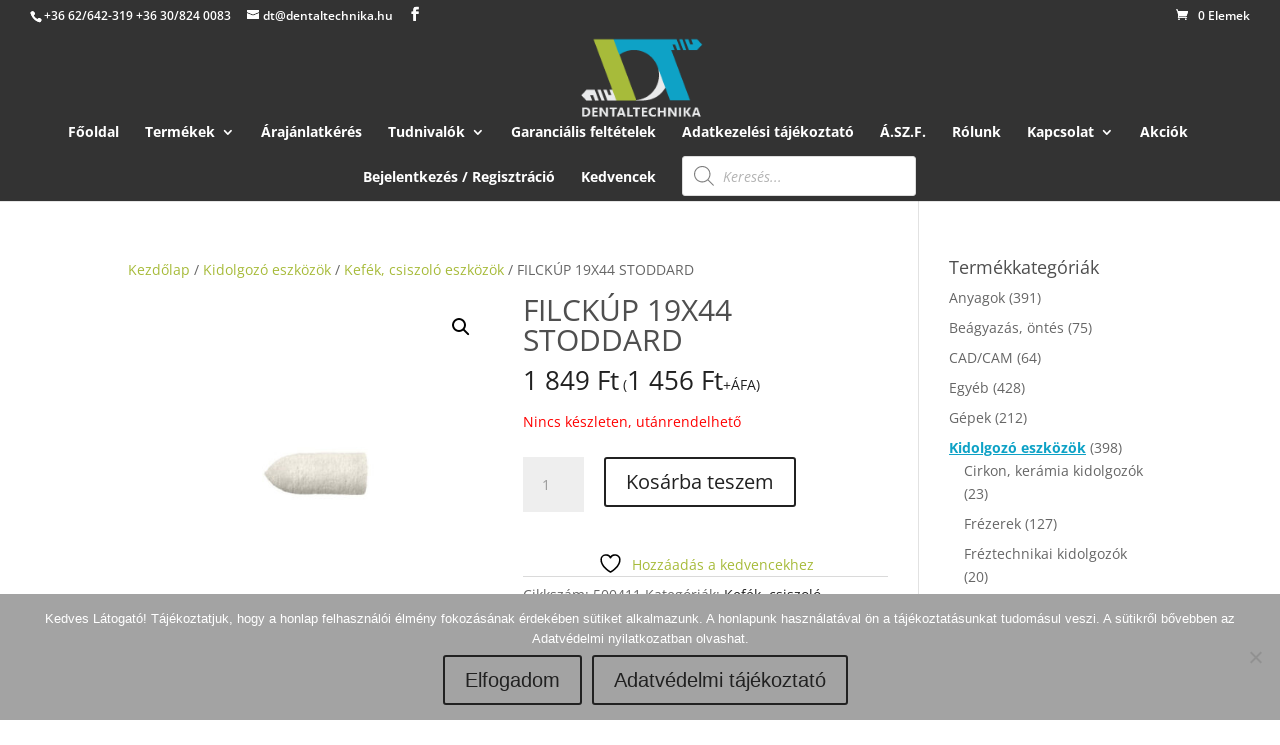

--- FILE ---
content_type: text/html; charset=UTF-8
request_url: https://dentaltechnika.hu/termek/filckup-19x44-stoddard/
body_size: 220879
content:


<!DOCTYPE html>
<html lang="hu">
<head>
	<meta charset="UTF-8" />
<meta http-equiv="X-UA-Compatible" content="IE=edge">
	<link rel="pingback" href="https://dentaltechnika.hu/xmlrpc.php" />

	<script type="text/javascript">
		document.documentElement.className = 'js';
	</script>

					<script>document.documentElement.className = document.documentElement.className + ' yes-js js_active js'</script>
			<link rel="preconnect" href="https://fonts.gstatic.com" crossorigin /><style id="et-divi-open-sans-inline-css">/* Original: https://fonts.googleapis.com/css?family=Open+Sans:300italic,400italic,600italic,700italic,800italic,400,300,600,700,800&#038;subset=cyrillic,cyrillic-ext,greek,greek-ext,hebrew,latin,latin-ext,vietnamese&#038;display=swap *//* User Agent: Mozilla/5.0 (Unknown; Linux x86_64) AppleWebKit/538.1 (KHTML, like Gecko) Safari/538.1 Daum/4.1 */@font-face {font-family: 'Open Sans';font-style: italic;font-weight: 300;font-stretch: normal;font-display: swap;src: url(https://fonts.gstatic.com/s/opensans/v44/memQYaGs126MiZpBA-UFUIcVXSCEkx2cmqvXlWq8tWZ0Pw86hd0Rk5hkaVc.ttf) format('truetype');}@font-face {font-family: 'Open Sans';font-style: italic;font-weight: 400;font-stretch: normal;font-display: swap;src: url(https://fonts.gstatic.com/s/opensans/v44/memQYaGs126MiZpBA-UFUIcVXSCEkx2cmqvXlWq8tWZ0Pw86hd0Rk8ZkaVc.ttf) format('truetype');}@font-face {font-family: 'Open Sans';font-style: italic;font-weight: 600;font-stretch: normal;font-display: swap;src: url(https://fonts.gstatic.com/s/opensans/v44/memQYaGs126MiZpBA-UFUIcVXSCEkx2cmqvXlWq8tWZ0Pw86hd0RkxhjaVc.ttf) format('truetype');}@font-face {font-family: 'Open Sans';font-style: italic;font-weight: 700;font-stretch: normal;font-display: swap;src: url(https://fonts.gstatic.com/s/opensans/v44/memQYaGs126MiZpBA-UFUIcVXSCEkx2cmqvXlWq8tWZ0Pw86hd0RkyFjaVc.ttf) format('truetype');}@font-face {font-family: 'Open Sans';font-style: italic;font-weight: 800;font-stretch: normal;font-display: swap;src: url(https://fonts.gstatic.com/s/opensans/v44/memQYaGs126MiZpBA-UFUIcVXSCEkx2cmqvXlWq8tWZ0Pw86hd0Rk0ZjaVc.ttf) format('truetype');}@font-face {font-family: 'Open Sans';font-style: normal;font-weight: 300;font-stretch: normal;font-display: swap;src: url(https://fonts.gstatic.com/s/opensans/v44/memSYaGs126MiZpBA-UvWbX2vVnXBbObj2OVZyOOSr4dVJWUgsiH0C4n.ttf) format('truetype');}@font-face {font-family: 'Open Sans';font-style: normal;font-weight: 400;font-stretch: normal;font-display: swap;src: url(https://fonts.gstatic.com/s/opensans/v44/memSYaGs126MiZpBA-UvWbX2vVnXBbObj2OVZyOOSr4dVJWUgsjZ0C4n.ttf) format('truetype');}@font-face {font-family: 'Open Sans';font-style: normal;font-weight: 600;font-stretch: normal;font-display: swap;src: url(https://fonts.gstatic.com/s/opensans/v44/memSYaGs126MiZpBA-UvWbX2vVnXBbObj2OVZyOOSr4dVJWUgsgH1y4n.ttf) format('truetype');}@font-face {font-family: 'Open Sans';font-style: normal;font-weight: 700;font-stretch: normal;font-display: swap;src: url(https://fonts.gstatic.com/s/opensans/v44/memSYaGs126MiZpBA-UvWbX2vVnXBbObj2OVZyOOSr4dVJWUgsg-1y4n.ttf) format('truetype');}@font-face {font-family: 'Open Sans';font-style: normal;font-weight: 800;font-stretch: normal;font-display: swap;src: url(https://fonts.gstatic.com/s/opensans/v44/memSYaGs126MiZpBA-UvWbX2vVnXBbObj2OVZyOOSr4dVJWUgshZ1y4n.ttf) format('truetype');}/* User Agent: Mozilla/5.0 (Windows NT 6.1; WOW64; rv:27.0) Gecko/20100101 Firefox/27.0 */@font-face {font-family: 'Open Sans';font-style: italic;font-weight: 300;font-stretch: normal;font-display: swap;src: url(https://fonts.gstatic.com/l/font?kit=memQYaGs126MiZpBA-UFUIcVXSCEkx2cmqvXlWq8tWZ0Pw86hd0Rk5hkaVQ&skey=743457fe2cc29280&v=v44) format('woff');}@font-face {font-family: 'Open Sans';font-style: italic;font-weight: 400;font-stretch: normal;font-display: swap;src: url(https://fonts.gstatic.com/l/font?kit=memQYaGs126MiZpBA-UFUIcVXSCEkx2cmqvXlWq8tWZ0Pw86hd0Rk8ZkaVQ&skey=743457fe2cc29280&v=v44) format('woff');}@font-face {font-family: 'Open Sans';font-style: italic;font-weight: 600;font-stretch: normal;font-display: swap;src: url(https://fonts.gstatic.com/l/font?kit=memQYaGs126MiZpBA-UFUIcVXSCEkx2cmqvXlWq8tWZ0Pw86hd0RkxhjaVQ&skey=743457fe2cc29280&v=v44) format('woff');}@font-face {font-family: 'Open Sans';font-style: italic;font-weight: 700;font-stretch: normal;font-display: swap;src: url(https://fonts.gstatic.com/l/font?kit=memQYaGs126MiZpBA-UFUIcVXSCEkx2cmqvXlWq8tWZ0Pw86hd0RkyFjaVQ&skey=743457fe2cc29280&v=v44) format('woff');}@font-face {font-family: 'Open Sans';font-style: italic;font-weight: 800;font-stretch: normal;font-display: swap;src: url(https://fonts.gstatic.com/l/font?kit=memQYaGs126MiZpBA-UFUIcVXSCEkx2cmqvXlWq8tWZ0Pw86hd0Rk0ZjaVQ&skey=743457fe2cc29280&v=v44) format('woff');}@font-face {font-family: 'Open Sans';font-style: normal;font-weight: 300;font-stretch: normal;font-display: swap;src: url(https://fonts.gstatic.com/l/font?kit=memSYaGs126MiZpBA-UvWbX2vVnXBbObj2OVZyOOSr4dVJWUgsiH0C4k&skey=62c1cbfccc78b4b2&v=v44) format('woff');}@font-face {font-family: 'Open Sans';font-style: normal;font-weight: 400;font-stretch: normal;font-display: swap;src: url(https://fonts.gstatic.com/l/font?kit=memSYaGs126MiZpBA-UvWbX2vVnXBbObj2OVZyOOSr4dVJWUgsjZ0C4k&skey=62c1cbfccc78b4b2&v=v44) format('woff');}@font-face {font-family: 'Open Sans';font-style: normal;font-weight: 600;font-stretch: normal;font-display: swap;src: url(https://fonts.gstatic.com/l/font?kit=memSYaGs126MiZpBA-UvWbX2vVnXBbObj2OVZyOOSr4dVJWUgsgH1y4k&skey=62c1cbfccc78b4b2&v=v44) format('woff');}@font-face {font-family: 'Open Sans';font-style: normal;font-weight: 700;font-stretch: normal;font-display: swap;src: url(https://fonts.gstatic.com/l/font?kit=memSYaGs126MiZpBA-UvWbX2vVnXBbObj2OVZyOOSr4dVJWUgsg-1y4k&skey=62c1cbfccc78b4b2&v=v44) format('woff');}@font-face {font-family: 'Open Sans';font-style: normal;font-weight: 800;font-stretch: normal;font-display: swap;src: url(https://fonts.gstatic.com/l/font?kit=memSYaGs126MiZpBA-UvWbX2vVnXBbObj2OVZyOOSr4dVJWUgshZ1y4k&skey=62c1cbfccc78b4b2&v=v44) format('woff');}/* User Agent: Mozilla/5.0 (Windows NT 6.3; rv:39.0) Gecko/20100101 Firefox/39.0 */@font-face {font-family: 'Open Sans';font-style: italic;font-weight: 300;font-stretch: normal;font-display: swap;src: url(https://fonts.gstatic.com/s/opensans/v44/memQYaGs126MiZpBA-UFUIcVXSCEkx2cmqvXlWq8tWZ0Pw86hd0Rk5hkaVI.woff2) format('woff2');}@font-face {font-family: 'Open Sans';font-style: italic;font-weight: 400;font-stretch: normal;font-display: swap;src: url(https://fonts.gstatic.com/s/opensans/v44/memQYaGs126MiZpBA-UFUIcVXSCEkx2cmqvXlWq8tWZ0Pw86hd0Rk8ZkaVI.woff2) format('woff2');}@font-face {font-family: 'Open Sans';font-style: italic;font-weight: 600;font-stretch: normal;font-display: swap;src: url(https://fonts.gstatic.com/s/opensans/v44/memQYaGs126MiZpBA-UFUIcVXSCEkx2cmqvXlWq8tWZ0Pw86hd0RkxhjaVI.woff2) format('woff2');}@font-face {font-family: 'Open Sans';font-style: italic;font-weight: 700;font-stretch: normal;font-display: swap;src: url(https://fonts.gstatic.com/s/opensans/v44/memQYaGs126MiZpBA-UFUIcVXSCEkx2cmqvXlWq8tWZ0Pw86hd0RkyFjaVI.woff2) format('woff2');}@font-face {font-family: 'Open Sans';font-style: italic;font-weight: 800;font-stretch: normal;font-display: swap;src: url(https://fonts.gstatic.com/s/opensans/v44/memQYaGs126MiZpBA-UFUIcVXSCEkx2cmqvXlWq8tWZ0Pw86hd0Rk0ZjaVI.woff2) format('woff2');}@font-face {font-family: 'Open Sans';font-style: normal;font-weight: 300;font-stretch: normal;font-display: swap;src: url(https://fonts.gstatic.com/s/opensans/v44/memSYaGs126MiZpBA-UvWbX2vVnXBbObj2OVZyOOSr4dVJWUgsiH0C4i.woff2) format('woff2');}@font-face {font-family: 'Open Sans';font-style: normal;font-weight: 400;font-stretch: normal;font-display: swap;src: url(https://fonts.gstatic.com/s/opensans/v44/memSYaGs126MiZpBA-UvWbX2vVnXBbObj2OVZyOOSr4dVJWUgsjZ0C4i.woff2) format('woff2');}@font-face {font-family: 'Open Sans';font-style: normal;font-weight: 600;font-stretch: normal;font-display: swap;src: url(https://fonts.gstatic.com/s/opensans/v44/memSYaGs126MiZpBA-UvWbX2vVnXBbObj2OVZyOOSr4dVJWUgsgH1y4i.woff2) format('woff2');}@font-face {font-family: 'Open Sans';font-style: normal;font-weight: 700;font-stretch: normal;font-display: swap;src: url(https://fonts.gstatic.com/s/opensans/v44/memSYaGs126MiZpBA-UvWbX2vVnXBbObj2OVZyOOSr4dVJWUgsg-1y4i.woff2) format('woff2');}@font-face {font-family: 'Open Sans';font-style: normal;font-weight: 800;font-stretch: normal;font-display: swap;src: url(https://fonts.gstatic.com/s/opensans/v44/memSYaGs126MiZpBA-UvWbX2vVnXBbObj2OVZyOOSr4dVJWUgshZ1y4i.woff2) format('woff2');}</style><meta name='robots' content='index, follow, max-image-preview:large, max-snippet:-1, max-video-preview:-1' />
<script>window._wca = window._wca || [];</script>
<script type="text/javascript">
			let jqueryParams=[],jQuery=function(r){return jqueryParams=[...jqueryParams,r],jQuery},$=function(r){return jqueryParams=[...jqueryParams,r],$};window.jQuery=jQuery,window.$=jQuery;let customHeadScripts=!1;jQuery.fn=jQuery.prototype={},$.fn=jQuery.prototype={},jQuery.noConflict=function(r){if(window.jQuery)return jQuery=window.jQuery,$=window.jQuery,customHeadScripts=!0,jQuery.noConflict},jQuery.ready=function(r){jqueryParams=[...jqueryParams,r]},$.ready=function(r){jqueryParams=[...jqueryParams,r]},jQuery.load=function(r){jqueryParams=[...jqueryParams,r]},$.load=function(r){jqueryParams=[...jqueryParams,r]},jQuery.fn.ready=function(r){jqueryParams=[...jqueryParams,r]},$.fn.ready=function(r){jqueryParams=[...jqueryParams,r]};</script>
	<!-- This site is optimized with the Yoast SEO plugin v26.8 - https://yoast.com/product/yoast-seo-wordpress/ -->
	<title>FILCKÚP 19X44 STODDARD - Dentaltechnika</title>
	<link rel="canonical" href="https://dentaltechnika.hu/termek/filckup-19x44-stoddard/" />
	<meta property="og:locale" content="hu_HU" />
	<meta property="og:type" content="article" />
	<meta property="og:title" content="FILCKÚP 19X44 STODDARD - Dentaltechnika" />
	<meta property="og:url" content="https://dentaltechnika.hu/termek/filckup-19x44-stoddard/" />
	<meta property="og:site_name" content="Dentaltechnika" />
	<meta property="article:modified_time" content="2026-01-23T15:52:56+00:00" />
	<meta property="og:image" content="https://dentaltechnika.hu/wp-content/uploads/2019/06/filckup-19x44-1.jpeg" />
	<meta property="og:image:width" content="800" />
	<meta property="og:image:height" content="800" />
	<meta property="og:image:type" content="image/jpeg" />
	<meta name="twitter:card" content="summary_large_image" />
	<meta name="twitter:label1" content="Becsült olvasási idő" />
	<meta name="twitter:data1" content="1 perc" />
	<script type="application/ld+json" class="yoast-schema-graph">{"@context":"https://schema.org","@graph":[{"@type":"WebPage","@id":"https://dentaltechnika.hu/termek/filckup-19x44-stoddard/","url":"https://dentaltechnika.hu/termek/filckup-19x44-stoddard/","name":"FILCKÚP 19X44 STODDARD - Dentaltechnika","isPartOf":{"@id":"https://dentaltechnika.hu/#website"},"primaryImageOfPage":{"@id":"https://dentaltechnika.hu/termek/filckup-19x44-stoddard/#primaryimage"},"image":{"@id":"https://dentaltechnika.hu/termek/filckup-19x44-stoddard/#primaryimage"},"thumbnailUrl":"https://dentaltechnika.hu/wp-content/uploads/2019/06/filckup-19x44-1.jpeg","datePublished":"2019-06-20T09:04:44+00:00","dateModified":"2026-01-23T15:52:56+00:00","breadcrumb":{"@id":"https://dentaltechnika.hu/termek/filckup-19x44-stoddard/#breadcrumb"},"inLanguage":"hu","potentialAction":[{"@type":"ReadAction","target":["https://dentaltechnika.hu/termek/filckup-19x44-stoddard/"]}]},{"@type":"ImageObject","inLanguage":"hu","@id":"https://dentaltechnika.hu/termek/filckup-19x44-stoddard/#primaryimage","url":"https://dentaltechnika.hu/wp-content/uploads/2019/06/filckup-19x44-1.jpeg","contentUrl":"https://dentaltechnika.hu/wp-content/uploads/2019/06/filckup-19x44-1.jpeg","width":800,"height":800},{"@type":"BreadcrumbList","@id":"https://dentaltechnika.hu/termek/filckup-19x44-stoddard/#breadcrumb","itemListElement":[{"@type":"ListItem","position":1,"name":"Kezdőlap","item":"https://dentaltechnika.hu/"},{"@type":"ListItem","position":2,"name":"Főoldal","item":"https://dentaltechnika.hu/"},{"@type":"ListItem","position":3,"name":"Kidolgozó eszközök","item":"https://dentaltechnika.hu/termekkategoria/kidolgozo-eszkozok/"},{"@type":"ListItem","position":4,"name":"FILCKÚP 19X44 STODDARD"}]},{"@type":"WebSite","@id":"https://dentaltechnika.hu/#website","url":"https://dentaltechnika.hu/","name":"Dentaltechnika","description":"Fogtechnikai, és fogászati anyagok, gépek webáruháza.","publisher":{"@id":"https://dentaltechnika.hu/#organization"},"potentialAction":[{"@type":"SearchAction","target":{"@type":"EntryPoint","urlTemplate":"https://dentaltechnika.hu/?s={search_term_string}"},"query-input":{"@type":"PropertyValueSpecification","valueRequired":true,"valueName":"search_term_string"}}],"inLanguage":"hu"},{"@type":"Organization","@id":"https://dentaltechnika.hu/#organization","name":"Dentaltechnika","url":"https://dentaltechnika.hu/","logo":{"@type":"ImageObject","inLanguage":"hu","@id":"https://dentaltechnika.hu/#/schema/logo/image/","url":"https://dentaltechnika.hu/wp-content/uploads/2018/11/Logo_szines.png","contentUrl":"https://dentaltechnika.hu/wp-content/uploads/2018/11/Logo_szines.png","width":200,"height":100,"caption":"Dentaltechnika"},"image":{"@id":"https://dentaltechnika.hu/#/schema/logo/image/"}}]}</script>
	<!-- / Yoast SEO plugin. -->


<link rel='dns-prefetch' href='//stats.wp.com' />
<link rel="alternate" type="application/rss+xml" title="Dentaltechnika &raquo; hírcsatorna" href="https://dentaltechnika.hu/feed/" />
<link rel="alternate" type="application/rss+xml" title="Dentaltechnika &raquo; hozzászólás hírcsatorna" href="https://dentaltechnika.hu/comments/feed/" />
<link rel="alternate" title="oEmbed (JSON)" type="application/json+oembed" href="https://dentaltechnika.hu/wp-json/oembed/1.0/embed?url=https%3A%2F%2Fdentaltechnika.hu%2Ftermek%2Ffilckup-19x44-stoddard%2F" />
<link rel="alternate" title="oEmbed (XML)" type="text/xml+oembed" href="https://dentaltechnika.hu/wp-json/oembed/1.0/embed?url=https%3A%2F%2Fdentaltechnika.hu%2Ftermek%2Ffilckup-19x44-stoddard%2F&#038;format=xml" />
<meta content="dentaltech_child_theme v.v.01" name="generator"/><link rel='stylesheet' id='init_enqueue_style-css' href='https://dentaltechnika.hu/wp-content/plugins/recently-viewed-and-most-viewed-products/assets/css/ced_init.css?ver=1.0.13' type='text/css' media='all' />
<link rel='stylesheet' id='rvmv-select2-css-css' href='https://dentaltechnika.hu/wp-content/plugins/woocommerce/assets/css/select2.css?ver=f682948c283f3fc0962e1ab0c38d95ac' type='text/css' media='all' />
<link rel='stylesheet' id='wp-block-library-css' href='https://dentaltechnika.hu/wp-includes/css/dist/block-library/style.min.css?ver=f682948c283f3fc0962e1ab0c38d95ac' type='text/css' media='all' />
<style id='global-styles-inline-css' type='text/css'>
:root{--wp--preset--aspect-ratio--square: 1;--wp--preset--aspect-ratio--4-3: 4/3;--wp--preset--aspect-ratio--3-4: 3/4;--wp--preset--aspect-ratio--3-2: 3/2;--wp--preset--aspect-ratio--2-3: 2/3;--wp--preset--aspect-ratio--16-9: 16/9;--wp--preset--aspect-ratio--9-16: 9/16;--wp--preset--color--black: #000000;--wp--preset--color--cyan-bluish-gray: #abb8c3;--wp--preset--color--white: #ffffff;--wp--preset--color--pale-pink: #f78da7;--wp--preset--color--vivid-red: #cf2e2e;--wp--preset--color--luminous-vivid-orange: #ff6900;--wp--preset--color--luminous-vivid-amber: #fcb900;--wp--preset--color--light-green-cyan: #7bdcb5;--wp--preset--color--vivid-green-cyan: #00d084;--wp--preset--color--pale-cyan-blue: #8ed1fc;--wp--preset--color--vivid-cyan-blue: #0693e3;--wp--preset--color--vivid-purple: #9b51e0;--wp--preset--gradient--vivid-cyan-blue-to-vivid-purple: linear-gradient(135deg,rgb(6,147,227) 0%,rgb(155,81,224) 100%);--wp--preset--gradient--light-green-cyan-to-vivid-green-cyan: linear-gradient(135deg,rgb(122,220,180) 0%,rgb(0,208,130) 100%);--wp--preset--gradient--luminous-vivid-amber-to-luminous-vivid-orange: linear-gradient(135deg,rgb(252,185,0) 0%,rgb(255,105,0) 100%);--wp--preset--gradient--luminous-vivid-orange-to-vivid-red: linear-gradient(135deg,rgb(255,105,0) 0%,rgb(207,46,46) 100%);--wp--preset--gradient--very-light-gray-to-cyan-bluish-gray: linear-gradient(135deg,rgb(238,238,238) 0%,rgb(169,184,195) 100%);--wp--preset--gradient--cool-to-warm-spectrum: linear-gradient(135deg,rgb(74,234,220) 0%,rgb(151,120,209) 20%,rgb(207,42,186) 40%,rgb(238,44,130) 60%,rgb(251,105,98) 80%,rgb(254,248,76) 100%);--wp--preset--gradient--blush-light-purple: linear-gradient(135deg,rgb(255,206,236) 0%,rgb(152,150,240) 100%);--wp--preset--gradient--blush-bordeaux: linear-gradient(135deg,rgb(254,205,165) 0%,rgb(254,45,45) 50%,rgb(107,0,62) 100%);--wp--preset--gradient--luminous-dusk: linear-gradient(135deg,rgb(255,203,112) 0%,rgb(199,81,192) 50%,rgb(65,88,208) 100%);--wp--preset--gradient--pale-ocean: linear-gradient(135deg,rgb(255,245,203) 0%,rgb(182,227,212) 50%,rgb(51,167,181) 100%);--wp--preset--gradient--electric-grass: linear-gradient(135deg,rgb(202,248,128) 0%,rgb(113,206,126) 100%);--wp--preset--gradient--midnight: linear-gradient(135deg,rgb(2,3,129) 0%,rgb(40,116,252) 100%);--wp--preset--font-size--small: 13px;--wp--preset--font-size--medium: 20px;--wp--preset--font-size--large: 36px;--wp--preset--font-size--x-large: 42px;--wp--preset--spacing--20: 0.44rem;--wp--preset--spacing--30: 0.67rem;--wp--preset--spacing--40: 1rem;--wp--preset--spacing--50: 1.5rem;--wp--preset--spacing--60: 2.25rem;--wp--preset--spacing--70: 3.38rem;--wp--preset--spacing--80: 5.06rem;--wp--preset--shadow--natural: 6px 6px 9px rgba(0, 0, 0, 0.2);--wp--preset--shadow--deep: 12px 12px 50px rgba(0, 0, 0, 0.4);--wp--preset--shadow--sharp: 6px 6px 0px rgba(0, 0, 0, 0.2);--wp--preset--shadow--outlined: 6px 6px 0px -3px rgb(255, 255, 255), 6px 6px rgb(0, 0, 0);--wp--preset--shadow--crisp: 6px 6px 0px rgb(0, 0, 0);}:root { --wp--style--global--content-size: 823px;--wp--style--global--wide-size: 1080px; }:where(body) { margin: 0; }.wp-site-blocks > .alignleft { float: left; margin-right: 2em; }.wp-site-blocks > .alignright { float: right; margin-left: 2em; }.wp-site-blocks > .aligncenter { justify-content: center; margin-left: auto; margin-right: auto; }:where(.is-layout-flex){gap: 0.5em;}:where(.is-layout-grid){gap: 0.5em;}.is-layout-flow > .alignleft{float: left;margin-inline-start: 0;margin-inline-end: 2em;}.is-layout-flow > .alignright{float: right;margin-inline-start: 2em;margin-inline-end: 0;}.is-layout-flow > .aligncenter{margin-left: auto !important;margin-right: auto !important;}.is-layout-constrained > .alignleft{float: left;margin-inline-start: 0;margin-inline-end: 2em;}.is-layout-constrained > .alignright{float: right;margin-inline-start: 2em;margin-inline-end: 0;}.is-layout-constrained > .aligncenter{margin-left: auto !important;margin-right: auto !important;}.is-layout-constrained > :where(:not(.alignleft):not(.alignright):not(.alignfull)){max-width: var(--wp--style--global--content-size);margin-left: auto !important;margin-right: auto !important;}.is-layout-constrained > .alignwide{max-width: var(--wp--style--global--wide-size);}body .is-layout-flex{display: flex;}.is-layout-flex{flex-wrap: wrap;align-items: center;}.is-layout-flex > :is(*, div){margin: 0;}body .is-layout-grid{display: grid;}.is-layout-grid > :is(*, div){margin: 0;}body{padding-top: 0px;padding-right: 0px;padding-bottom: 0px;padding-left: 0px;}:root :where(.wp-element-button, .wp-block-button__link){background-color: #32373c;border-width: 0;color: #fff;font-family: inherit;font-size: inherit;font-style: inherit;font-weight: inherit;letter-spacing: inherit;line-height: inherit;padding-top: calc(0.667em + 2px);padding-right: calc(1.333em + 2px);padding-bottom: calc(0.667em + 2px);padding-left: calc(1.333em + 2px);text-decoration: none;text-transform: inherit;}.has-black-color{color: var(--wp--preset--color--black) !important;}.has-cyan-bluish-gray-color{color: var(--wp--preset--color--cyan-bluish-gray) !important;}.has-white-color{color: var(--wp--preset--color--white) !important;}.has-pale-pink-color{color: var(--wp--preset--color--pale-pink) !important;}.has-vivid-red-color{color: var(--wp--preset--color--vivid-red) !important;}.has-luminous-vivid-orange-color{color: var(--wp--preset--color--luminous-vivid-orange) !important;}.has-luminous-vivid-amber-color{color: var(--wp--preset--color--luminous-vivid-amber) !important;}.has-light-green-cyan-color{color: var(--wp--preset--color--light-green-cyan) !important;}.has-vivid-green-cyan-color{color: var(--wp--preset--color--vivid-green-cyan) !important;}.has-pale-cyan-blue-color{color: var(--wp--preset--color--pale-cyan-blue) !important;}.has-vivid-cyan-blue-color{color: var(--wp--preset--color--vivid-cyan-blue) !important;}.has-vivid-purple-color{color: var(--wp--preset--color--vivid-purple) !important;}.has-black-background-color{background-color: var(--wp--preset--color--black) !important;}.has-cyan-bluish-gray-background-color{background-color: var(--wp--preset--color--cyan-bluish-gray) !important;}.has-white-background-color{background-color: var(--wp--preset--color--white) !important;}.has-pale-pink-background-color{background-color: var(--wp--preset--color--pale-pink) !important;}.has-vivid-red-background-color{background-color: var(--wp--preset--color--vivid-red) !important;}.has-luminous-vivid-orange-background-color{background-color: var(--wp--preset--color--luminous-vivid-orange) !important;}.has-luminous-vivid-amber-background-color{background-color: var(--wp--preset--color--luminous-vivid-amber) !important;}.has-light-green-cyan-background-color{background-color: var(--wp--preset--color--light-green-cyan) !important;}.has-vivid-green-cyan-background-color{background-color: var(--wp--preset--color--vivid-green-cyan) !important;}.has-pale-cyan-blue-background-color{background-color: var(--wp--preset--color--pale-cyan-blue) !important;}.has-vivid-cyan-blue-background-color{background-color: var(--wp--preset--color--vivid-cyan-blue) !important;}.has-vivid-purple-background-color{background-color: var(--wp--preset--color--vivid-purple) !important;}.has-black-border-color{border-color: var(--wp--preset--color--black) !important;}.has-cyan-bluish-gray-border-color{border-color: var(--wp--preset--color--cyan-bluish-gray) !important;}.has-white-border-color{border-color: var(--wp--preset--color--white) !important;}.has-pale-pink-border-color{border-color: var(--wp--preset--color--pale-pink) !important;}.has-vivid-red-border-color{border-color: var(--wp--preset--color--vivid-red) !important;}.has-luminous-vivid-orange-border-color{border-color: var(--wp--preset--color--luminous-vivid-orange) !important;}.has-luminous-vivid-amber-border-color{border-color: var(--wp--preset--color--luminous-vivid-amber) !important;}.has-light-green-cyan-border-color{border-color: var(--wp--preset--color--light-green-cyan) !important;}.has-vivid-green-cyan-border-color{border-color: var(--wp--preset--color--vivid-green-cyan) !important;}.has-pale-cyan-blue-border-color{border-color: var(--wp--preset--color--pale-cyan-blue) !important;}.has-vivid-cyan-blue-border-color{border-color: var(--wp--preset--color--vivid-cyan-blue) !important;}.has-vivid-purple-border-color{border-color: var(--wp--preset--color--vivid-purple) !important;}.has-vivid-cyan-blue-to-vivid-purple-gradient-background{background: var(--wp--preset--gradient--vivid-cyan-blue-to-vivid-purple) !important;}.has-light-green-cyan-to-vivid-green-cyan-gradient-background{background: var(--wp--preset--gradient--light-green-cyan-to-vivid-green-cyan) !important;}.has-luminous-vivid-amber-to-luminous-vivid-orange-gradient-background{background: var(--wp--preset--gradient--luminous-vivid-amber-to-luminous-vivid-orange) !important;}.has-luminous-vivid-orange-to-vivid-red-gradient-background{background: var(--wp--preset--gradient--luminous-vivid-orange-to-vivid-red) !important;}.has-very-light-gray-to-cyan-bluish-gray-gradient-background{background: var(--wp--preset--gradient--very-light-gray-to-cyan-bluish-gray) !important;}.has-cool-to-warm-spectrum-gradient-background{background: var(--wp--preset--gradient--cool-to-warm-spectrum) !important;}.has-blush-light-purple-gradient-background{background: var(--wp--preset--gradient--blush-light-purple) !important;}.has-blush-bordeaux-gradient-background{background: var(--wp--preset--gradient--blush-bordeaux) !important;}.has-luminous-dusk-gradient-background{background: var(--wp--preset--gradient--luminous-dusk) !important;}.has-pale-ocean-gradient-background{background: var(--wp--preset--gradient--pale-ocean) !important;}.has-electric-grass-gradient-background{background: var(--wp--preset--gradient--electric-grass) !important;}.has-midnight-gradient-background{background: var(--wp--preset--gradient--midnight) !important;}.has-small-font-size{font-size: var(--wp--preset--font-size--small) !important;}.has-medium-font-size{font-size: var(--wp--preset--font-size--medium) !important;}.has-large-font-size{font-size: var(--wp--preset--font-size--large) !important;}.has-x-large-font-size{font-size: var(--wp--preset--font-size--x-large) !important;}
/*# sourceURL=global-styles-inline-css */
</style>

<link rel='stylesheet' id='cookie-notice-front-css' href='https://dentaltechnika.hu/wp-content/plugins/cookie-notice/css/front.min.css?ver=2.5.11' type='text/css' media='all' />
<link rel='stylesheet' id='ufbl-custom-select-css-css' href='https://dentaltechnika.hu/wp-content/plugins/ultimate-form-builder-lite/css/jquery.selectbox.css?ver=1.5.3' type='text/css' media='all' />
<link rel='stylesheet' id='ufbl-front-css-css' href='https://dentaltechnika.hu/wp-content/plugins/ultimate-form-builder-lite/css/frontend.css?ver=1.5.3' type='text/css' media='all' />
<link rel='stylesheet' id='photoswipe-css' href='https://dentaltechnika.hu/wp-content/plugins/woocommerce/assets/css/photoswipe/photoswipe.min.css?ver=10.4.3' type='text/css' media='all' />
<link rel='stylesheet' id='photoswipe-default-skin-css' href='https://dentaltechnika.hu/wp-content/plugins/woocommerce/assets/css/photoswipe/default-skin/default-skin.min.css?ver=10.4.3' type='text/css' media='all' />
<link rel='stylesheet' id='woocommerce-layout-css' href='https://dentaltechnika.hu/wp-content/plugins/woocommerce/assets/css/woocommerce-layout.css?ver=10.4.3' type='text/css' media='all' />
<style id='woocommerce-layout-inline-css' type='text/css'>

	.infinite-scroll .woocommerce-pagination {
		display: none;
	}
/*# sourceURL=woocommerce-layout-inline-css */
</style>
<link rel='stylesheet' id='woocommerce-smallscreen-css' href='https://dentaltechnika.hu/wp-content/plugins/woocommerce/assets/css/woocommerce-smallscreen.css?ver=10.4.3' type='text/css' media='only screen and (max-width: 768px)' />
<link rel='stylesheet' id='woocommerce-general-css' href='https://dentaltechnika.hu/wp-content/plugins/woocommerce/assets/css/woocommerce.css?ver=10.4.3' type='text/css' media='all' />
<style id='woocommerce-inline-inline-css' type='text/css'>
.woocommerce form .form-row .required { visibility: visible; }
/*# sourceURL=woocommerce-inline-inline-css */
</style>
<link rel='stylesheet' id='jquery-selectBox-css' href='https://dentaltechnika.hu/wp-content/plugins/yith-woocommerce-wishlist/assets/css/jquery.selectBox.css?ver=1.2.0' type='text/css' media='all' />
<link rel='stylesheet' id='woocommerce_prettyPhoto_css-css' href='//dentaltechnika.hu/wp-content/plugins/woocommerce/assets/css/prettyPhoto.css?ver=3.1.6' type='text/css' media='all' />
<link rel='stylesheet' id='yith-wcwl-main-css' href='https://dentaltechnika.hu/wp-content/plugins/yith-woocommerce-wishlist/assets/css/style.css?ver=4.11.0' type='text/css' media='all' />
<style id='yith-wcwl-main-inline-css' type='text/css'>
 :root { --color-add-to-wishlist-background: rgb(255,255,255); --color-add-to-wishlist-text: rgb(0,0,0); --color-add-to-wishlist-border: #333333; --color-add-to-wishlist-background-hover: #333333; --color-add-to-wishlist-text-hover: #FFFFFF; --color-add-to-wishlist-border-hover: #333333; --rounded-corners-radius: 7px; --color-add-to-cart-background: #333333; --color-add-to-cart-text: #FFFFFF; --color-add-to-cart-border: #333333; --color-add-to-cart-background-hover: #4F4F4F; --color-add-to-cart-text-hover: #FFFFFF; --color-add-to-cart-border-hover: #4F4F4F; --add-to-cart-rounded-corners-radius: 16px; --color-button-style-1-background: #333333; --color-button-style-1-text: #FFFFFF; --color-button-style-1-border: #333333; --color-button-style-1-background-hover: #4F4F4F; --color-button-style-1-text-hover: #FFFFFF; --color-button-style-1-border-hover: #4F4F4F; --color-button-style-2-background: #333333; --color-button-style-2-text: #FFFFFF; --color-button-style-2-border: #333333; --color-button-style-2-background-hover: #4F4F4F; --color-button-style-2-text-hover: #FFFFFF; --color-button-style-2-border-hover: #4F4F4F; --color-wishlist-table-background: #FFFFFF; --color-wishlist-table-text: #6d6c6c; --color-wishlist-table-border: #FFFFFF; --color-headers-background: #F4F4F4; --color-share-button-color: #FFFFFF; --color-share-button-color-hover: #FFFFFF; --color-fb-button-background: #39599E; --color-fb-button-background-hover: #595A5A; --color-tw-button-background: #45AFE2; --color-tw-button-background-hover: #595A5A; --color-pr-button-background: #AB2E31; --color-pr-button-background-hover: #595A5A; --color-em-button-background: #FBB102; --color-em-button-background-hover: #595A5A; --color-wa-button-background: #00A901; --color-wa-button-background-hover: #595A5A; --feedback-duration: 3s } 
 :root { --color-add-to-wishlist-background: rgb(255,255,255); --color-add-to-wishlist-text: rgb(0,0,0); --color-add-to-wishlist-border: #333333; --color-add-to-wishlist-background-hover: #333333; --color-add-to-wishlist-text-hover: #FFFFFF; --color-add-to-wishlist-border-hover: #333333; --rounded-corners-radius: 7px; --color-add-to-cart-background: #333333; --color-add-to-cart-text: #FFFFFF; --color-add-to-cart-border: #333333; --color-add-to-cart-background-hover: #4F4F4F; --color-add-to-cart-text-hover: #FFFFFF; --color-add-to-cart-border-hover: #4F4F4F; --add-to-cart-rounded-corners-radius: 16px; --color-button-style-1-background: #333333; --color-button-style-1-text: #FFFFFF; --color-button-style-1-border: #333333; --color-button-style-1-background-hover: #4F4F4F; --color-button-style-1-text-hover: #FFFFFF; --color-button-style-1-border-hover: #4F4F4F; --color-button-style-2-background: #333333; --color-button-style-2-text: #FFFFFF; --color-button-style-2-border: #333333; --color-button-style-2-background-hover: #4F4F4F; --color-button-style-2-text-hover: #FFFFFF; --color-button-style-2-border-hover: #4F4F4F; --color-wishlist-table-background: #FFFFFF; --color-wishlist-table-text: #6d6c6c; --color-wishlist-table-border: #FFFFFF; --color-headers-background: #F4F4F4; --color-share-button-color: #FFFFFF; --color-share-button-color-hover: #FFFFFF; --color-fb-button-background: #39599E; --color-fb-button-background-hover: #595A5A; --color-tw-button-background: #45AFE2; --color-tw-button-background-hover: #595A5A; --color-pr-button-background: #AB2E31; --color-pr-button-background-hover: #595A5A; --color-em-button-background: #FBB102; --color-em-button-background-hover: #595A5A; --color-wa-button-background: #00A901; --color-wa-button-background-hover: #595A5A; --feedback-duration: 3s } 
/*# sourceURL=yith-wcwl-main-inline-css */
</style>
<link rel='stylesheet' id='dgwt-wcas-style-css' href='https://dentaltechnika.hu/wp-content/plugins/ajax-search-for-woocommerce/assets/css/style.min.css?ver=1.32.2' type='text/css' media='all' />
<link rel='stylesheet' id='dflip-style-css' href='https://dentaltechnika.hu/wp-content/plugins/3d-flipbook-dflip-lite/assets/css/dflip.min.css?ver=2.4.20' type='text/css' media='all' />
<link rel='stylesheet' id='wcpa-frontend-css' href='https://dentaltechnika.hu/wp-content/plugins/woo-custom-product-addons/assets/css/style_1.css?ver=3.0.19' type='text/css' media='all' />
<link rel='stylesheet' id='pwb-styles-frontend-css' href='https://dentaltechnika.hu/wp-content/plugins/perfect-woocommerce-brands/build/frontend/css/style.css?ver=3.6.8' type='text/css' media='all' />
<style id='divi-style-parent-inline-inline-css' type='text/css'>
/*!
Theme Name: Divi
Theme URI: http://www.elegantthemes.com/gallery/divi/
Version: 4.27.5
Description: Smart. Flexible. Beautiful. Divi is the most powerful theme in our collection.
Author: Elegant Themes
Author URI: http://www.elegantthemes.com
License: GNU General Public License v2
License URI: http://www.gnu.org/licenses/gpl-2.0.html
*/

a,abbr,acronym,address,applet,b,big,blockquote,body,center,cite,code,dd,del,dfn,div,dl,dt,em,fieldset,font,form,h1,h2,h3,h4,h5,h6,html,i,iframe,img,ins,kbd,label,legend,li,object,ol,p,pre,q,s,samp,small,span,strike,strong,sub,sup,tt,u,ul,var{margin:0;padding:0;border:0;outline:0;font-size:100%;-ms-text-size-adjust:100%;-webkit-text-size-adjust:100%;vertical-align:baseline;background:transparent}body{line-height:1}ol,ul{list-style:none}blockquote,q{quotes:none}blockquote:after,blockquote:before,q:after,q:before{content:"";content:none}blockquote{margin:20px 0 30px;border-left:5px solid;padding-left:20px}:focus{outline:0}del{text-decoration:line-through}pre{overflow:auto;padding:10px}figure{margin:0}table{border-collapse:collapse;border-spacing:0}article,aside,footer,header,hgroup,nav,section{display:block}body{font-family:Open Sans,Arial,sans-serif;font-size:14px;color:#666;background-color:#fff;line-height:1.7em;font-weight:500;-webkit-font-smoothing:antialiased;-moz-osx-font-smoothing:grayscale}body.page-template-page-template-blank-php #page-container{padding-top:0!important}body.et_cover_background{background-size:cover!important;background-position:top!important;background-repeat:no-repeat!important;background-attachment:fixed}a{color:#2ea3f2}a,a:hover{text-decoration:none}p{padding-bottom:1em}p:not(.has-background):last-of-type{padding-bottom:0}p.et_normal_padding{padding-bottom:1em}strong{font-weight:700}cite,em,i{font-style:italic}code,pre{font-family:Courier New,monospace;margin-bottom:10px}ins{text-decoration:none}sub,sup{height:0;line-height:1;position:relative;vertical-align:baseline}sup{bottom:.8em}sub{top:.3em}dl{margin:0 0 1.5em}dl dt{font-weight:700}dd{margin-left:1.5em}blockquote p{padding-bottom:0}embed,iframe,object,video{max-width:100%}h1,h2,h3,h4,h5,h6{color:#333;padding-bottom:10px;line-height:1em;font-weight:500}h1 a,h2 a,h3 a,h4 a,h5 a,h6 a{color:inherit}h1{font-size:30px}h2{font-size:26px}h3{font-size:22px}h4{font-size:18px}h5{font-size:16px}h6{font-size:14px}input{-webkit-appearance:none}input[type=checkbox]{-webkit-appearance:checkbox}input[type=radio]{-webkit-appearance:radio}input.text,input.title,input[type=email],input[type=password],input[type=tel],input[type=text],select,textarea{background-color:#fff;border:1px solid #bbb;padding:2px;color:#4e4e4e}input.text:focus,input.title:focus,input[type=text]:focus,select:focus,textarea:focus{border-color:#2d3940;color:#3e3e3e}input.text,input.title,input[type=text],select,textarea{margin:0}textarea{padding:4px}button,input,select,textarea{font-family:inherit}img{max-width:100%;height:auto}.clear{clear:both}br.clear{margin:0;padding:0}.pagination{clear:both}#et_search_icon:hover,.et-social-icon a:hover,.et_password_protected_form .et_submit_button,.form-submit .et_pb_buttontton.alt.disabled,.nav-single a,.posted_in a{color:#2ea3f2}.et-search-form,blockquote{border-color:#2ea3f2}#main-content{background-color:#fff}.container{width:80%;max-width:1080px;margin:auto;position:relative}body:not(.et-tb) #main-content .container,body:not(.et-tb-has-header) #main-content .container{padding-top:58px}.et_full_width_page #main-content .container:before{display:none}.main_title{margin-bottom:20px}.et_password_protected_form .et_submit_button:hover,.form-submit .et_pb_button:hover{background:rgba(0,0,0,.05)}.et_button_icon_visible .et_pb_button{padding-right:2em;padding-left:.7em}.et_button_icon_visible .et_pb_button:after{opacity:1;margin-left:0}.et_button_left .et_pb_button:hover:after{left:.15em}.et_button_left .et_pb_button:after{margin-left:0;left:1em}.et_button_icon_visible.et_button_left .et_pb_button,.et_button_left .et_pb_button:hover,.et_button_left .et_pb_module .et_pb_button:hover{padding-left:2em;padding-right:.7em}.et_button_icon_visible.et_button_left .et_pb_button:after,.et_button_left .et_pb_button:hover:after{left:.15em}.et_password_protected_form .et_submit_button:hover,.form-submit .et_pb_button:hover{padding:.3em 1em}.et_button_no_icon .et_pb_button:after{display:none}.et_button_no_icon.et_button_icon_visible.et_button_left .et_pb_button,.et_button_no_icon.et_button_left .et_pb_button:hover,.et_button_no_icon .et_pb_button,.et_button_no_icon .et_pb_button:hover{padding:.3em 1em!important}.et_button_custom_icon .et_pb_button:after{line-height:1.7em}.et_button_custom_icon.et_button_icon_visible .et_pb_button:after,.et_button_custom_icon .et_pb_button:hover:after{margin-left:.3em}#left-area .post_format-post-format-gallery .wp-block-gallery:first-of-type{padding:0;margin-bottom:-16px}.entry-content table:not(.variations){border:1px solid #eee;margin:0 0 15px;text-align:left;width:100%}.entry-content thead th,.entry-content tr th{color:#555;font-weight:700;padding:9px 24px}.entry-content tr td{border-top:1px solid #eee;padding:6px 24px}#left-area ul,.entry-content ul,.et-l--body ul,.et-l--footer ul,.et-l--header ul{list-style-type:disc;padding:0 0 23px 1em;line-height:26px}#left-area ol,.entry-content ol,.et-l--body ol,.et-l--footer ol,.et-l--header ol{list-style-type:decimal;list-style-position:inside;padding:0 0 23px;line-height:26px}#left-area ul li ul,.entry-content ul li ol{padding:2px 0 2px 20px}#left-area ol li ul,.entry-content ol li ol,.et-l--body ol li ol,.et-l--footer ol li ol,.et-l--header ol li ol{padding:2px 0 2px 35px}#left-area ul.wp-block-gallery{display:-webkit-box;display:-ms-flexbox;display:flex;-ms-flex-wrap:wrap;flex-wrap:wrap;list-style-type:none;padding:0}#left-area ul.products{padding:0!important;line-height:1.7!important;list-style:none!important}.gallery-item a{display:block}.gallery-caption,.gallery-item a{width:90%}#wpadminbar{z-index:100001}#left-area .post-meta{font-size:14px;padding-bottom:15px}#left-area .post-meta a{text-decoration:none;color:#666}#left-area .et_featured_image{padding-bottom:7px}.single .post{padding-bottom:25px}body.single .et_audio_content{margin-bottom:-6px}.nav-single a{text-decoration:none;color:#2ea3f2;font-size:14px;font-weight:400}.nav-previous{float:left}.nav-next{float:right}.et_password_protected_form p input{background-color:#eee;border:none!important;width:100%!important;border-radius:0!important;font-size:14px;color:#999!important;padding:16px!important;-webkit-box-sizing:border-box;box-sizing:border-box}.et_password_protected_form label{display:none}.et_password_protected_form .et_submit_button{font-family:inherit;display:block;float:right;margin:8px auto 0;cursor:pointer}.post-password-required p.nocomments.container{max-width:100%}.post-password-required p.nocomments.container:before{display:none}.aligncenter,div.post .new-post .aligncenter{display:block;margin-left:auto;margin-right:auto}.wp-caption{border:1px solid #ddd;text-align:center;background-color:#f3f3f3;margin-bottom:10px;max-width:96%;padding:8px}.wp-caption.alignleft{margin:0 30px 20px 0}.wp-caption.alignright{margin:0 0 20px 30px}.wp-caption img{margin:0;padding:0;border:0}.wp-caption p.wp-caption-text{font-size:12px;padding:0 4px 5px;margin:0}.alignright{float:right}.alignleft{float:left}img.alignleft{display:inline;float:left;margin-right:15px}img.alignright{display:inline;float:right;margin-left:15px}.page.et_pb_pagebuilder_layout #main-content{background-color:transparent}body #main-content .et_builder_inner_content>h1,body #main-content .et_builder_inner_content>h2,body #main-content .et_builder_inner_content>h3,body #main-content .et_builder_inner_content>h4,body #main-content .et_builder_inner_content>h5,body #main-content .et_builder_inner_content>h6{line-height:1.4em}body #main-content .et_builder_inner_content>p{line-height:1.7em}.wp-block-pullquote{margin:20px 0 30px}.wp-block-pullquote.has-background blockquote{border-left:none}.wp-block-group.has-background{padding:1.5em 1.5em .5em}@media (min-width:981px){#left-area{width:79.125%;padding-bottom:23px}#main-content .container:before{content:"";position:absolute;top:0;height:100%;width:1px;background-color:#e2e2e2}.et_full_width_page #left-area,.et_no_sidebar #left-area{float:none;width:100%!important}.et_full_width_page #left-area{padding-bottom:0}.et_no_sidebar #main-content .container:before{display:none}}@media (max-width:980px){#page-container{padding-top:80px}.et-tb #page-container,.et-tb-has-header #page-container{padding-top:0!important}#left-area,#sidebar{width:100%!important}#main-content .container:before{display:none!important}.et_full_width_page .et_gallery_item:nth-child(4n+1){clear:none}}@media print{#page-container{padding-top:0!important}}#wp-admin-bar-et-use-visual-builder a:before{font-family:ETmodules!important;content:"\e625";font-size:30px!important;width:28px;margin-top:-3px;color:#974df3!important}#wp-admin-bar-et-use-visual-builder:hover a:before{color:#fff!important}#wp-admin-bar-et-use-visual-builder:hover a,#wp-admin-bar-et-use-visual-builder a:hover{transition:background-color .5s ease;-webkit-transition:background-color .5s ease;-moz-transition:background-color .5s ease;background-color:#7e3bd0!important;color:#fff!important}* html .clearfix,:first-child+html .clearfix{zoom:1}.iphone .et_pb_section_video_bg video::-webkit-media-controls-start-playback-button{display:none!important;-webkit-appearance:none}.et_mobile_device .et_pb_section_parallax .et_pb_parallax_css{background-attachment:scroll}.et-social-facebook a.icon:before{content:"\e093"}.et-social-twitter a.icon:before{content:"\e094"}.et-social-google-plus a.icon:before{content:"\e096"}.et-social-instagram a.icon:before{content:"\e09a"}.et-social-rss a.icon:before{content:"\e09e"}.ai1ec-single-event:after{content:" ";display:table;clear:both}.evcal_event_details .evcal_evdata_cell .eventon_details_shading_bot.eventon_details_shading_bot{z-index:3}.wp-block-divi-layout{margin-bottom:1em}*{-webkit-box-sizing:border-box;box-sizing:border-box}#et-info-email:before,#et-info-phone:before,#et_search_icon:before,.comment-reply-link:after,.et-cart-info span:before,.et-pb-arrow-next:before,.et-pb-arrow-prev:before,.et-social-icon a:before,.et_audio_container .mejs-playpause-button button:before,.et_audio_container .mejs-volume-button button:before,.et_overlay:before,.et_password_protected_form .et_submit_button:after,.et_pb_button:after,.et_pb_contact_reset:after,.et_pb_contact_submit:after,.et_pb_font_icon:before,.et_pb_newsletter_button:after,.et_pb_pricing_table_button:after,.et_pb_promo_button:after,.et_pb_testimonial:before,.et_pb_toggle_title:before,.form-submit .et_pb_button:after,.mobile_menu_bar:before,a.et_pb_more_button:after{font-family:ETmodules!important;speak:none;font-style:normal;font-weight:400;-webkit-font-feature-settings:normal;font-feature-settings:normal;font-variant:normal;text-transform:none;line-height:1;-webkit-font-smoothing:antialiased;-moz-osx-font-smoothing:grayscale;text-shadow:0 0;direction:ltr}.et-pb-icon,.et_pb_custom_button_icon.et_pb_button:after,.et_pb_login .et_pb_custom_button_icon.et_pb_button:after,.et_pb_woo_custom_button_icon .button.et_pb_custom_button_icon.et_pb_button:after,.et_pb_woo_custom_button_icon .button.et_pb_custom_button_icon.et_pb_button:hover:after{content:attr(data-icon)}.et-pb-icon{font-family:ETmodules;speak:none;font-weight:400;-webkit-font-feature-settings:normal;font-feature-settings:normal;font-variant:normal;text-transform:none;line-height:1;-webkit-font-smoothing:antialiased;font-size:96px;font-style:normal;display:inline-block;-webkit-box-sizing:border-box;box-sizing:border-box;direction:ltr}#et-ajax-saving{display:none;-webkit-transition:background .3s,-webkit-box-shadow .3s;transition:background .3s,-webkit-box-shadow .3s;transition:background .3s,box-shadow .3s;transition:background .3s,box-shadow .3s,-webkit-box-shadow .3s;-webkit-box-shadow:rgba(0,139,219,.247059) 0 0 60px;box-shadow:0 0 60px rgba(0,139,219,.247059);position:fixed;top:50%;left:50%;width:50px;height:50px;background:#fff;border-radius:50px;margin:-25px 0 0 -25px;z-index:999999;text-align:center}#et-ajax-saving img{margin:9px}.et-safe-mode-indicator,.et-safe-mode-indicator:focus,.et-safe-mode-indicator:hover{-webkit-box-shadow:0 5px 10px rgba(41,196,169,.15);box-shadow:0 5px 10px rgba(41,196,169,.15);background:#29c4a9;color:#fff;font-size:14px;font-weight:600;padding:12px;line-height:16px;border-radius:3px;position:fixed;bottom:30px;right:30px;z-index:999999;text-decoration:none;font-family:Open Sans,sans-serif;-webkit-font-smoothing:antialiased;-moz-osx-font-smoothing:grayscale}.et_pb_button{font-size:20px;font-weight:500;padding:.3em 1em;line-height:1.7em!important;background-color:transparent;background-size:cover;background-position:50%;background-repeat:no-repeat;border:2px solid;border-radius:3px;-webkit-transition-duration:.2s;transition-duration:.2s;-webkit-transition-property:all!important;transition-property:all!important}.et_pb_button,.et_pb_button_inner{position:relative}.et_pb_button:hover,.et_pb_module .et_pb_button:hover{border:2px solid transparent;padding:.3em 2em .3em .7em}.et_pb_button:hover{background-color:hsla(0,0%,100%,.2)}.et_pb_bg_layout_light.et_pb_button:hover,.et_pb_bg_layout_light .et_pb_button:hover{background-color:rgba(0,0,0,.05)}.et_pb_button:after,.et_pb_button:before{font-size:32px;line-height:1em;content:"\35";opacity:0;position:absolute;margin-left:-1em;-webkit-transition:all .2s;transition:all .2s;text-transform:none;-webkit-font-feature-settings:"kern" off;font-feature-settings:"kern" off;font-variant:none;font-style:normal;font-weight:400;text-shadow:none}.et_pb_button.et_hover_enabled:hover:after,.et_pb_button.et_pb_hovered:hover:after{-webkit-transition:none!important;transition:none!important}.et_pb_button:before{display:none}.et_pb_button:hover:after{opacity:1;margin-left:0}.et_pb_column_1_3 h1,.et_pb_column_1_4 h1,.et_pb_column_1_5 h1,.et_pb_column_1_6 h1,.et_pb_column_2_5 h1{font-size:26px}.et_pb_column_1_3 h2,.et_pb_column_1_4 h2,.et_pb_column_1_5 h2,.et_pb_column_1_6 h2,.et_pb_column_2_5 h2{font-size:23px}.et_pb_column_1_3 h3,.et_pb_column_1_4 h3,.et_pb_column_1_5 h3,.et_pb_column_1_6 h3,.et_pb_column_2_5 h3{font-size:20px}.et_pb_column_1_3 h4,.et_pb_column_1_4 h4,.et_pb_column_1_5 h4,.et_pb_column_1_6 h4,.et_pb_column_2_5 h4{font-size:18px}.et_pb_column_1_3 h5,.et_pb_column_1_4 h5,.et_pb_column_1_5 h5,.et_pb_column_1_6 h5,.et_pb_column_2_5 h5{font-size:16px}.et_pb_column_1_3 h6,.et_pb_column_1_4 h6,.et_pb_column_1_5 h6,.et_pb_column_1_6 h6,.et_pb_column_2_5 h6{font-size:15px}.et_pb_bg_layout_dark,.et_pb_bg_layout_dark h1,.et_pb_bg_layout_dark h2,.et_pb_bg_layout_dark h3,.et_pb_bg_layout_dark h4,.et_pb_bg_layout_dark h5,.et_pb_bg_layout_dark h6{color:#fff!important}.et_pb_module.et_pb_text_align_left{text-align:left}.et_pb_module.et_pb_text_align_center{text-align:center}.et_pb_module.et_pb_text_align_right{text-align:right}.et_pb_module.et_pb_text_align_justified{text-align:justify}.clearfix:after{visibility:hidden;display:block;font-size:0;content:" ";clear:both;height:0}.et_pb_bg_layout_light .et_pb_more_button{color:#2ea3f2}.et_builder_inner_content{position:relative;z-index:1}header .et_builder_inner_content{z-index:2}.et_pb_css_mix_blend_mode_passthrough{mix-blend-mode:unset!important}.et_pb_image_container{margin:-20px -20px 29px}.et_pb_module_inner{position:relative}.et_hover_enabled_preview{z-index:2}.et_hover_enabled:hover{position:relative;z-index:2}.et_pb_all_tabs,.et_pb_module,.et_pb_posts_nav a,.et_pb_tab,.et_pb_with_background{position:relative;background-size:cover;background-position:50%;background-repeat:no-repeat}.et_pb_background_mask,.et_pb_background_pattern{bottom:0;left:0;position:absolute;right:0;top:0}.et_pb_background_mask{background-size:calc(100% + 2px) calc(100% + 2px);background-repeat:no-repeat;background-position:50%;overflow:hidden}.et_pb_background_pattern{background-position:0 0;background-repeat:repeat}.et_pb_with_border{position:relative;border:0 solid #333}.post-password-required .et_pb_row{padding:0;width:100%}.post-password-required .et_password_protected_form{min-height:0}body.et_pb_pagebuilder_layout.et_pb_show_title .post-password-required .et_password_protected_form h1,body:not(.et_pb_pagebuilder_layout) .post-password-required .et_password_protected_form h1{display:none}.et_pb_no_bg{padding:0!important}.et_overlay.et_pb_inline_icon:before,.et_pb_inline_icon:before{content:attr(data-icon)}.et_pb_more_button{color:inherit;text-shadow:none;text-decoration:none;display:inline-block;margin-top:20px}.et_parallax_bg_wrap{overflow:hidden;position:absolute;top:0;right:0;bottom:0;left:0}.et_parallax_bg{background-repeat:no-repeat;background-position:top;background-size:cover;position:absolute;bottom:0;left:0;width:100%;height:100%;display:block}.et_parallax_bg.et_parallax_bg__hover,.et_parallax_bg.et_parallax_bg_phone,.et_parallax_bg.et_parallax_bg_tablet,.et_parallax_gradient.et_parallax_gradient__hover,.et_parallax_gradient.et_parallax_gradient_phone,.et_parallax_gradient.et_parallax_gradient_tablet,.et_pb_section_parallax_hover:hover .et_parallax_bg:not(.et_parallax_bg__hover),.et_pb_section_parallax_hover:hover .et_parallax_gradient:not(.et_parallax_gradient__hover){display:none}.et_pb_section_parallax_hover:hover .et_parallax_bg.et_parallax_bg__hover,.et_pb_section_parallax_hover:hover .et_parallax_gradient.et_parallax_gradient__hover{display:block}.et_parallax_gradient{bottom:0;display:block;left:0;position:absolute;right:0;top:0}.et_pb_module.et_pb_section_parallax,.et_pb_posts_nav a.et_pb_section_parallax,.et_pb_tab.et_pb_section_parallax{position:relative}.et_pb_section_parallax .et_pb_parallax_css,.et_pb_slides .et_parallax_bg.et_pb_parallax_css{background-attachment:fixed}body.et-bfb .et_pb_section_parallax .et_pb_parallax_css,body.et-bfb .et_pb_slides .et_parallax_bg.et_pb_parallax_css{background-attachment:scroll;bottom:auto}.et_pb_section_parallax.et_pb_column .et_pb_module,.et_pb_section_parallax.et_pb_row .et_pb_column,.et_pb_section_parallax.et_pb_row .et_pb_module{z-index:9;position:relative}.et_pb_more_button:hover:after{opacity:1;margin-left:0}.et_pb_preload .et_pb_section_video_bg,.et_pb_preload>div{visibility:hidden}.et_pb_preload,.et_pb_section.et_pb_section_video.et_pb_preload{position:relative;background:#464646!important}.et_pb_preload:before{content:"";position:absolute;top:50%;left:50%;background:url(https://dentaltechnika.hu/wp-content/themes/Divi/includes/builder/styles/images/preloader.gif) no-repeat;border-radius:32px;width:32px;height:32px;margin:-16px 0 0 -16px}.box-shadow-overlay{position:absolute;top:0;left:0;width:100%;height:100%;z-index:10;pointer-events:none}.et_pb_section>.box-shadow-overlay~.et_pb_row{z-index:11}body.safari .section_has_divider{will-change:transform}.et_pb_row>.box-shadow-overlay{z-index:8}.has-box-shadow-overlay{position:relative}.et_clickable{cursor:pointer}.screen-reader-text{border:0;clip:rect(1px,1px,1px,1px);-webkit-clip-path:inset(50%);clip-path:inset(50%);height:1px;margin:-1px;overflow:hidden;padding:0;position:absolute!important;width:1px;word-wrap:normal!important}.et_multi_view_hidden,.et_multi_view_hidden_image{display:none!important}@keyframes multi-view-image-fade{0%{opacity:0}10%{opacity:.1}20%{opacity:.2}30%{opacity:.3}40%{opacity:.4}50%{opacity:.5}60%{opacity:.6}70%{opacity:.7}80%{opacity:.8}90%{opacity:.9}to{opacity:1}}.et_multi_view_image__loading{visibility:hidden}.et_multi_view_image__loaded{-webkit-animation:multi-view-image-fade .5s;animation:multi-view-image-fade .5s}#et-pb-motion-effects-offset-tracker{visibility:hidden!important;opacity:0;position:absolute;top:0;left:0}.et-pb-before-scroll-animation{opacity:0}header.et-l.et-l--header:after{clear:both;display:block;content:""}.et_pb_module{-webkit-animation-timing-function:linear;animation-timing-function:linear;-webkit-animation-duration:.2s;animation-duration:.2s}@-webkit-keyframes fadeBottom{0%{opacity:0;-webkit-transform:translateY(10%);transform:translateY(10%)}to{opacity:1;-webkit-transform:translateY(0);transform:translateY(0)}}@keyframes fadeBottom{0%{opacity:0;-webkit-transform:translateY(10%);transform:translateY(10%)}to{opacity:1;-webkit-transform:translateY(0);transform:translateY(0)}}@-webkit-keyframes fadeLeft{0%{opacity:0;-webkit-transform:translateX(-10%);transform:translateX(-10%)}to{opacity:1;-webkit-transform:translateX(0);transform:translateX(0)}}@keyframes fadeLeft{0%{opacity:0;-webkit-transform:translateX(-10%);transform:translateX(-10%)}to{opacity:1;-webkit-transform:translateX(0);transform:translateX(0)}}@-webkit-keyframes fadeRight{0%{opacity:0;-webkit-transform:translateX(10%);transform:translateX(10%)}to{opacity:1;-webkit-transform:translateX(0);transform:translateX(0)}}@keyframes fadeRight{0%{opacity:0;-webkit-transform:translateX(10%);transform:translateX(10%)}to{opacity:1;-webkit-transform:translateX(0);transform:translateX(0)}}@-webkit-keyframes fadeTop{0%{opacity:0;-webkit-transform:translateY(-10%);transform:translateY(-10%)}to{opacity:1;-webkit-transform:translateX(0);transform:translateX(0)}}@keyframes fadeTop{0%{opacity:0;-webkit-transform:translateY(-10%);transform:translateY(-10%)}to{opacity:1;-webkit-transform:translateX(0);transform:translateX(0)}}@-webkit-keyframes fadeIn{0%{opacity:0}to{opacity:1}}@keyframes fadeIn{0%{opacity:0}to{opacity:1}}.et-waypoint:not(.et_pb_counters){opacity:0}@media (min-width:981px){.et_pb_section.et_section_specialty div.et_pb_row .et_pb_column .et_pb_column .et_pb_module.et-last-child,.et_pb_section.et_section_specialty div.et_pb_row .et_pb_column .et_pb_column .et_pb_module:last-child,.et_pb_section.et_section_specialty div.et_pb_row .et_pb_column .et_pb_row_inner .et_pb_column .et_pb_module.et-last-child,.et_pb_section.et_section_specialty div.et_pb_row .et_pb_column .et_pb_row_inner .et_pb_column .et_pb_module:last-child,.et_pb_section div.et_pb_row .et_pb_column .et_pb_module.et-last-child,.et_pb_section div.et_pb_row .et_pb_column .et_pb_module:last-child{margin-bottom:0}}@media (max-width:980px){.et_overlay.et_pb_inline_icon_tablet:before,.et_pb_inline_icon_tablet:before{content:attr(data-icon-tablet)}.et_parallax_bg.et_parallax_bg_tablet_exist,.et_parallax_gradient.et_parallax_gradient_tablet_exist{display:none}.et_parallax_bg.et_parallax_bg_tablet,.et_parallax_gradient.et_parallax_gradient_tablet{display:block}.et_pb_column .et_pb_module{margin-bottom:30px}.et_pb_row .et_pb_column .et_pb_module.et-last-child,.et_pb_row .et_pb_column .et_pb_module:last-child,.et_section_specialty .et_pb_row .et_pb_column .et_pb_module.et-last-child,.et_section_specialty .et_pb_row .et_pb_column .et_pb_module:last-child{margin-bottom:0}.et_pb_more_button{display:inline-block!important}.et_pb_bg_layout_light_tablet.et_pb_button,.et_pb_bg_layout_light_tablet.et_pb_module.et_pb_button,.et_pb_bg_layout_light_tablet .et_pb_more_button{color:#2ea3f2}.et_pb_bg_layout_light_tablet .et_pb_forgot_password a{color:#666}.et_pb_bg_layout_light_tablet h1,.et_pb_bg_layout_light_tablet h2,.et_pb_bg_layout_light_tablet h3,.et_pb_bg_layout_light_tablet h4,.et_pb_bg_layout_light_tablet h5,.et_pb_bg_layout_light_tablet h6{color:#333!important}.et_pb_module .et_pb_bg_layout_light_tablet.et_pb_button{color:#2ea3f2!important}.et_pb_bg_layout_light_tablet{color:#666!important}.et_pb_bg_layout_dark_tablet,.et_pb_bg_layout_dark_tablet h1,.et_pb_bg_layout_dark_tablet h2,.et_pb_bg_layout_dark_tablet h3,.et_pb_bg_layout_dark_tablet h4,.et_pb_bg_layout_dark_tablet h5,.et_pb_bg_layout_dark_tablet h6{color:#fff!important}.et_pb_bg_layout_dark_tablet.et_pb_button,.et_pb_bg_layout_dark_tablet.et_pb_module.et_pb_button,.et_pb_bg_layout_dark_tablet .et_pb_more_button{color:inherit}.et_pb_bg_layout_dark_tablet .et_pb_forgot_password a{color:#fff}.et_pb_module.et_pb_text_align_left-tablet{text-align:left}.et_pb_module.et_pb_text_align_center-tablet{text-align:center}.et_pb_module.et_pb_text_align_right-tablet{text-align:right}.et_pb_module.et_pb_text_align_justified-tablet{text-align:justify}}@media (max-width:767px){.et_pb_more_button{display:inline-block!important}.et_overlay.et_pb_inline_icon_phone:before,.et_pb_inline_icon_phone:before{content:attr(data-icon-phone)}.et_parallax_bg.et_parallax_bg_phone_exist,.et_parallax_gradient.et_parallax_gradient_phone_exist{display:none}.et_parallax_bg.et_parallax_bg_phone,.et_parallax_gradient.et_parallax_gradient_phone{display:block}.et-hide-mobile{display:none!important}.et_pb_bg_layout_light_phone.et_pb_button,.et_pb_bg_layout_light_phone.et_pb_module.et_pb_button,.et_pb_bg_layout_light_phone .et_pb_more_button{color:#2ea3f2}.et_pb_bg_layout_light_phone .et_pb_forgot_password a{color:#666}.et_pb_bg_layout_light_phone h1,.et_pb_bg_layout_light_phone h2,.et_pb_bg_layout_light_phone h3,.et_pb_bg_layout_light_phone h4,.et_pb_bg_layout_light_phone h5,.et_pb_bg_layout_light_phone h6{color:#333!important}.et_pb_module .et_pb_bg_layout_light_phone.et_pb_button{color:#2ea3f2!important}.et_pb_bg_layout_light_phone{color:#666!important}.et_pb_bg_layout_dark_phone,.et_pb_bg_layout_dark_phone h1,.et_pb_bg_layout_dark_phone h2,.et_pb_bg_layout_dark_phone h3,.et_pb_bg_layout_dark_phone h4,.et_pb_bg_layout_dark_phone h5,.et_pb_bg_layout_dark_phone h6{color:#fff!important}.et_pb_bg_layout_dark_phone.et_pb_button,.et_pb_bg_layout_dark_phone.et_pb_module.et_pb_button,.et_pb_bg_layout_dark_phone .et_pb_more_button{color:inherit}.et_pb_module .et_pb_bg_layout_dark_phone.et_pb_button{color:#fff!important}.et_pb_bg_layout_dark_phone .et_pb_forgot_password a{color:#fff}.et_pb_module.et_pb_text_align_left-phone{text-align:left}.et_pb_module.et_pb_text_align_center-phone{text-align:center}.et_pb_module.et_pb_text_align_right-phone{text-align:right}.et_pb_module.et_pb_text_align_justified-phone{text-align:justify}}@media (max-width:479px){a.et_pb_more_button{display:block}}@media (min-width:768px) and (max-width:980px){[data-et-multi-view-load-tablet-hidden=true]:not(.et_multi_view_swapped){display:none!important}}@media (max-width:767px){[data-et-multi-view-load-phone-hidden=true]:not(.et_multi_view_swapped){display:none!important}}.et_pb_menu.et_pb_menu--style-inline_centered_logo .et_pb_menu__menu nav ul{-webkit-box-pack:center;-ms-flex-pack:center;justify-content:center}@-webkit-keyframes multi-view-image-fade{0%{-webkit-transform:scale(1);transform:scale(1);opacity:1}50%{-webkit-transform:scale(1.01);transform:scale(1.01);opacity:1}to{-webkit-transform:scale(1);transform:scale(1);opacity:1}}
/*# sourceURL=divi-style-parent-inline-inline-css */
</style>
<link rel='stylesheet' id='divi-dynamic-css' href='https://dentaltechnika.hu/wp-content/et-cache/12957/et-divi-dynamic-12957.css?ver=1768374638' type='text/css' media='all' />
<link rel='stylesheet' id='divi-style-css' href='https://dentaltechnika.hu/wp-content/themes/dentaltech_child_theme/style.css?ver=4.27.5' type='text/css' media='all' />
<!--n2css--><!--n2js--><script type="text/javascript" src="https://dentaltechnika.hu/wp-includes/js/jquery/jquery.min.js?ver=3.7.1" id="jquery-core-js"></script>
<script type="text/javascript" src="https://dentaltechnika.hu/wp-includes/js/jquery/jquery-migrate.min.js?ver=3.4.1" id="jquery-migrate-js"></script>
<script type="text/javascript" id="jquery-js-after">
/* <![CDATA[ */
jqueryParams.length&&$.each(jqueryParams,function(e,r){if("function"==typeof r){var n=String(r);n.replace("$","jQuery");var a=new Function("return "+n)();$(document).ready(a)}});
if (typeof (window.wpfReadyList) == "undefined") {
			var v = jQuery.fn.jquery;
			if (v && parseInt(v) >= 3 && window.self === window.top) {
				var readyList=[];
				window.originalReadyMethod = jQuery.fn.ready;
				jQuery.fn.ready = function(){
					if(arguments.length && arguments.length > 0 && typeof arguments[0] === "function") {
						readyList.push({"c": this, "a": arguments});
					}
					return window.originalReadyMethod.apply( this, arguments );
				};
				window.wpfReadyList = readyList;
			}}
//# sourceURL=jquery-js-after
/* ]]> */
</script>
<script type="text/javascript" src="https://dentaltechnika.hu/wp-content/plugins/ultimate-form-builder-lite/js/jquery.selectbox-0.2.min.js?ver=1.5.3" id="ufbl-custom-select-js-js"></script>
<script type="text/javascript" id="ufbl-front-js-js-extra">
/* <![CDATA[ */
var frontend_js_obj = {"default_error_message":"This field is required","ajax_url":"https://dentaltechnika.hu/wp-admin/admin-ajax.php","ajax_nonce":"6900f2ad7e"};
//# sourceURL=ufbl-front-js-js-extra
/* ]]> */
</script>
<script type="text/javascript" src="https://dentaltechnika.hu/wp-content/plugins/ultimate-form-builder-lite/js/frontend.js?ver=1.5.3" id="ufbl-front-js-js"></script>
<script type="text/javascript" src="https://dentaltechnika.hu/wp-content/plugins/woocommerce/assets/js/jquery-blockui/jquery.blockUI.min.js?ver=2.7.0-wc.10.4.3" id="wc-jquery-blockui-js" defer="defer" data-wp-strategy="defer"></script>
<script type="text/javascript" id="wc-add-to-cart-js-extra">
/* <![CDATA[ */
var wc_add_to_cart_params = {"ajax_url":"/wp-admin/admin-ajax.php","wc_ajax_url":"/?wc-ajax=%%endpoint%%","i18n_view_cart":"Kos\u00e1r","cart_url":"https://dentaltechnika.hu/kosar/","is_cart":"","cart_redirect_after_add":"no"};
//# sourceURL=wc-add-to-cart-js-extra
/* ]]> */
</script>
<script type="text/javascript" src="https://dentaltechnika.hu/wp-content/plugins/woocommerce/assets/js/frontend/add-to-cart.min.js?ver=10.4.3" id="wc-add-to-cart-js" defer="defer" data-wp-strategy="defer"></script>
<script type="text/javascript" src="https://dentaltechnika.hu/wp-content/plugins/woocommerce/assets/js/zoom/jquery.zoom.min.js?ver=1.7.21-wc.10.4.3" id="wc-zoom-js" defer="defer" data-wp-strategy="defer"></script>
<script type="text/javascript" src="https://dentaltechnika.hu/wp-content/plugins/woocommerce/assets/js/flexslider/jquery.flexslider.min.js?ver=2.7.2-wc.10.4.3" id="wc-flexslider-js" defer="defer" data-wp-strategy="defer"></script>
<script type="text/javascript" src="https://dentaltechnika.hu/wp-content/plugins/woocommerce/assets/js/photoswipe/photoswipe.min.js?ver=4.1.1-wc.10.4.3" id="wc-photoswipe-js" defer="defer" data-wp-strategy="defer"></script>
<script type="text/javascript" src="https://dentaltechnika.hu/wp-content/plugins/woocommerce/assets/js/photoswipe/photoswipe-ui-default.min.js?ver=4.1.1-wc.10.4.3" id="wc-photoswipe-ui-default-js" defer="defer" data-wp-strategy="defer"></script>
<script type="text/javascript" id="wc-single-product-js-extra">
/* <![CDATA[ */
var wc_single_product_params = {"i18n_required_rating_text":"K\u00e9rlek, v\u00e1lassz egy \u00e9rt\u00e9kel\u00e9st","i18n_rating_options":["1 / 5 csillag","2 / 5 csillag","3 / 5 csillag","4 / 5 csillag","5 / 5 csillag"],"i18n_product_gallery_trigger_text":"View full-screen image gallery","review_rating_required":"yes","flexslider":{"rtl":false,"animation":"slide","smoothHeight":true,"directionNav":false,"controlNav":"thumbnails","slideshow":false,"animationSpeed":500,"animationLoop":false,"allowOneSlide":false},"zoom_enabled":"1","zoom_options":[],"photoswipe_enabled":"1","photoswipe_options":{"shareEl":false,"closeOnScroll":false,"history":false,"hideAnimationDuration":0,"showAnimationDuration":0},"flexslider_enabled":"1"};
//# sourceURL=wc-single-product-js-extra
/* ]]> */
</script>
<script type="text/javascript" src="https://dentaltechnika.hu/wp-content/plugins/woocommerce/assets/js/frontend/single-product.min.js?ver=10.4.3" id="wc-single-product-js" defer="defer" data-wp-strategy="defer"></script>
<script type="text/javascript" src="https://dentaltechnika.hu/wp-content/plugins/woocommerce/assets/js/js-cookie/js.cookie.min.js?ver=2.1.4-wc.10.4.3" id="wc-js-cookie-js" defer="defer" data-wp-strategy="defer"></script>
<script type="text/javascript" id="woocommerce-js-extra">
/* <![CDATA[ */
var woocommerce_params = {"ajax_url":"/wp-admin/admin-ajax.php","wc_ajax_url":"/?wc-ajax=%%endpoint%%","i18n_password_show":"Jelsz\u00f3 megjelen\u00edt\u00e9se","i18n_password_hide":"Jelsz\u00f3 elrejt\u00e9se"};
//# sourceURL=woocommerce-js-extra
/* ]]> */
</script>
<script type="text/javascript" src="https://dentaltechnika.hu/wp-content/plugins/woocommerce/assets/js/frontend/woocommerce.min.js?ver=10.4.3" id="woocommerce-js" defer="defer" data-wp-strategy="defer"></script>
<script type="text/javascript" src="https://stats.wp.com/s-202604.js" id="woocommerce-analytics-js" defer="defer" data-wp-strategy="defer"></script>
<script type="text/javascript" src="https://dentaltechnika.hu/wp-content/plugins/wp-image-zoooom/assets/js/jquery.image_zoom.min.js?ver=1.60" id="image_zoooom-js" defer="defer" data-wp-strategy="defer" fetchpriority="low"></script>
<script type="text/javascript" id="image_zoooom-init-js-extra">
/* <![CDATA[ */
var IZ = {"options":{"lensShape":"round","zoomType":"lens","lensSize":200,"borderSize":1,"borderColour":"#ffffff","cursor":"pointer","lensFadeIn":500,"tint":"true","tintColour":"#ffffff","tintOpacity":0.1},"with_woocommerce":"0","exchange_thumbnails":"1","enable_mobile":"0","woo_categories":"1","woo_slider":"1","enable_surecart":"0"};
//# sourceURL=image_zoooom-init-js-extra
/* ]]> */
</script>
<script type="text/javascript" src="https://dentaltechnika.hu/wp-content/plugins/wp-image-zoooom/assets/js/image_zoom-init.js?ver=1.60" id="image_zoooom-init-js" defer="defer" data-wp-strategy="defer" fetchpriority="low"></script>
<link rel="https://api.w.org/" href="https://dentaltechnika.hu/wp-json/" /><link rel="alternate" title="JSON" type="application/json" href="https://dentaltechnika.hu/wp-json/wp/v2/product/12957" /><link rel="EditURI" type="application/rsd+xml" title="RSD" href="https://dentaltechnika.hu/xmlrpc.php?rsd" />
<style id="hwcf-style">.woocommerce-variation-description .hwcf-ui-custom-message , .product.type-product.post-33640 .quantity,.product.type-product.post-33640 .product-quantity,.product.type-product.post-33640 .add_to_cart_button,.product.type-product.post-33640 .single_add_to_cart_button,body.single-product.postid-33640 form.cart .single_add_to_cart_button,.product.type-product.post-33640 .woocommerce-Price-amount,.product.type-product.post-33640 .fusion-price-rating .price{ display: none!important;} .product.type-product.post-33640 .price{visibility:hidden !important;}</style><style id="woo-custom-stock-status" data-wcss-ver="1.6.6" >.woocommerce div.product .woo-custom-stock-status.in_stock_color { color: #77a464 !important; font-size: inherit }.woo-custom-stock-status.in_stock_color { color: #77a464 !important; font-size: inherit }.wc-block-components-product-badge{display:none!important;}ul .in_stock_color,ul.products .in_stock_color, li.wc-block-grid__product .in_stock_color { color: #77a464 !important; font-size: inherit }.woocommerce-table__product-name .in_stock_color { color: #77a464 !important; font-size: inherit }p.in_stock_color { color: #77a464 !important; font-size: inherit }.woocommerce div.product .wc-block-components-product-price .woo-custom-stock-status{font-size:16px}.woocommerce div.product .woo-custom-stock-status.only_s_left_in_stock_color { color: #77a464 !important; font-size: inherit }.woo-custom-stock-status.only_s_left_in_stock_color { color: #77a464 !important; font-size: inherit }.wc-block-components-product-badge{display:none!important;}ul .only_s_left_in_stock_color,ul.products .only_s_left_in_stock_color, li.wc-block-grid__product .only_s_left_in_stock_color { color: #77a464 !important; font-size: inherit }.woocommerce-table__product-name .only_s_left_in_stock_color { color: #77a464 !important; font-size: inherit }p.only_s_left_in_stock_color { color: #77a464 !important; font-size: inherit }.woocommerce div.product .wc-block-components-product-price .woo-custom-stock-status{font-size:16px}.woocommerce div.product .woo-custom-stock-status.can_be_backordered_color { color: #77a464 !important; font-size: inherit }.woo-custom-stock-status.can_be_backordered_color { color: #77a464 !important; font-size: inherit }.wc-block-components-product-badge{display:none!important;}ul .can_be_backordered_color,ul.products .can_be_backordered_color, li.wc-block-grid__product .can_be_backordered_color { color: #77a464 !important; font-size: inherit }.woocommerce-table__product-name .can_be_backordered_color { color: #77a464 !important; font-size: inherit }p.can_be_backordered_color { color: #77a464 !important; font-size: inherit }.woocommerce div.product .wc-block-components-product-price .woo-custom-stock-status{font-size:16px}.woocommerce div.product .woo-custom-stock-status.s_in_stock_color { color: #77a464 !important; font-size: inherit }.woo-custom-stock-status.s_in_stock_color { color: #77a464 !important; font-size: inherit }.wc-block-components-product-badge{display:none!important;}ul .s_in_stock_color,ul.products .s_in_stock_color, li.wc-block-grid__product .s_in_stock_color { color: #77a464 !important; font-size: inherit }.woocommerce-table__product-name .s_in_stock_color { color: #77a464 !important; font-size: inherit }p.s_in_stock_color { color: #77a464 !important; font-size: inherit }.woocommerce div.product .wc-block-components-product-price .woo-custom-stock-status{font-size:16px}.woocommerce div.product .woo-custom-stock-status.available_on_backorder_color { color: #ff0000 !important; font-size: inherit }.woo-custom-stock-status.available_on_backorder_color { color: #ff0000 !important; font-size: inherit }.wc-block-components-product-badge{display:none!important;}ul .available_on_backorder_color,ul.products .available_on_backorder_color, li.wc-block-grid__product .available_on_backorder_color { color: #ff0000 !important; font-size: inherit }.woocommerce-table__product-name .available_on_backorder_color { color: #ff0000 !important; font-size: inherit }p.available_on_backorder_color { color: #ff0000 !important; font-size: inherit }.woocommerce div.product .wc-block-components-product-price .woo-custom-stock-status{font-size:16px}.woocommerce div.product .woo-custom-stock-status.out_of_stock_color { color: #ff0000 !important; font-size: inherit }.woo-custom-stock-status.out_of_stock_color { color: #ff0000 !important; font-size: inherit }.wc-block-components-product-badge{display:none!important;}ul .out_of_stock_color,ul.products .out_of_stock_color, li.wc-block-grid__product .out_of_stock_color { color: #ff0000 !important; font-size: inherit }.woocommerce-table__product-name .out_of_stock_color { color: #ff0000 !important; font-size: inherit }p.out_of_stock_color { color: #ff0000 !important; font-size: inherit }.woocommerce div.product .wc-block-components-product-price .woo-custom-stock-status{font-size:16px}.woocommerce div.product .woo-custom-stock-status.grouped_product_stock_status_color { color: #77a464 !important; font-size: inherit }.woo-custom-stock-status.grouped_product_stock_status_color { color: #77a464 !important; font-size: inherit }.wc-block-components-product-badge{display:none!important;}ul .grouped_product_stock_status_color,ul.products .grouped_product_stock_status_color, li.wc-block-grid__product .grouped_product_stock_status_color { color: #77a464 !important; font-size: inherit }.woocommerce-table__product-name .grouped_product_stock_status_color { color: #77a464 !important; font-size: inherit }p.grouped_product_stock_status_color { color: #77a464 !important; font-size: inherit }.woocommerce div.product .wc-block-components-product-price .woo-custom-stock-status{font-size:16px}.wd-product-stock.stock{display:none}.woocommerce-variation-price:not(:empty)+.woocommerce-variation-availability { margin-left: 0px; }.woocommerce-variation-price{
		        display:block!important}.woocommerce-variation-availability{
		        display:block!important}</style><!-- woo-custom-stock-status-color-css --><script></script><!-- woo-custom-stock-status-js --><script type="text/javascript">
(function(url){
	if(/(?:Chrome\/26\.0\.1410\.63 Safari\/537\.31|WordfenceTestMonBot)/.test(navigator.userAgent)){ return; }
	var addEvent = function(evt, handler) {
		if (window.addEventListener) {
			document.addEventListener(evt, handler, false);
		} else if (window.attachEvent) {
			document.attachEvent('on' + evt, handler);
		}
	};
	var removeEvent = function(evt, handler) {
		if (window.removeEventListener) {
			document.removeEventListener(evt, handler, false);
		} else if (window.detachEvent) {
			document.detachEvent('on' + evt, handler);
		}
	};
	var evts = 'contextmenu dblclick drag dragend dragenter dragleave dragover dragstart drop keydown keypress keyup mousedown mousemove mouseout mouseover mouseup mousewheel scroll'.split(' ');
	var logHuman = function() {
		if (window.wfLogHumanRan) { return; }
		window.wfLogHumanRan = true;
		var wfscr = document.createElement('script');
		wfscr.type = 'text/javascript';
		wfscr.async = true;
		wfscr.src = url + '&r=' + Math.random();
		(document.getElementsByTagName('head')[0]||document.getElementsByTagName('body')[0]).appendChild(wfscr);
		for (var i = 0; i < evts.length; i++) {
			removeEvent(evts[i], logHuman);
		}
	};
	for (var i = 0; i < evts.length; i++) {
		addEvent(evts[i], logHuman);
	}
})('//dentaltechnika.hu/?wordfence_lh=1&hid=9A7F3C600DDFA168E951F48DB6781F61');
</script>	<style>img#wpstats{display:none}</style>
				<style>
			.dgwt-wcas-ico-magnifier,.dgwt-wcas-ico-magnifier-handler{max-width:20px}.dgwt-wcas-search-wrapp{max-width:500px}.dgwt-wcas-search-wrapp .dgwt-wcas-sf-wrapp input[type=search].dgwt-wcas-search-input,.dgwt-wcas-search-wrapp .dgwt-wcas-sf-wrapp input[type=search].dgwt-wcas-search-input:hover,.dgwt-wcas-search-wrapp .dgwt-wcas-sf-wrapp input[type=search].dgwt-wcas-search-input:focus{background-color:#fff;color:#000}.dgwt-wcas-sf-wrapp input[type=search].dgwt-wcas-search-input::placeholder{color:#000;opacity:.3}.dgwt-wcas-sf-wrapp input[type=search].dgwt-wcas-search-input::-webkit-input-placeholder{color:#000;opacity:.3}.dgwt-wcas-sf-wrapp input[type=search].dgwt-wcas-search-input:-moz-placeholder{color:#000;opacity:.3}.dgwt-wcas-sf-wrapp input[type=search].dgwt-wcas-search-input::-moz-placeholder{color:#000;opacity:.3}.dgwt-wcas-sf-wrapp input[type=search].dgwt-wcas-search-input:-ms-input-placeholder{color:#000}.dgwt-wcas-no-submit.dgwt-wcas-search-wrapp .dgwt-wcas-ico-magnifier path,.dgwt-wcas-search-wrapp .dgwt-wcas-close path{fill:#000}.dgwt-wcas-loader-circular-path{stroke:#000}.dgwt-wcas-preloader{opacity:.6}.dgwt-wcas-st strong,.dgwt-wcas-sd strong{color:#0ea2c6}		</style>
			<style>
		#wcas-divi-search {
			display: none !important;
		}

		/* Custom header */
		.et_pb_menu__search .dgwt-wcas-search-wrapp {
			max-width: none;
		}

		/* Header style: Default, Centered Inline Logo */
		.et_header_style_split .et_search_form_container .dgwt-wcas-search-wrapp,
		.et_header_style_left .et_search_form_container .dgwt-wcas-search-wrapp {
			max-width: 400px;
			top: 0;
			bottom: 0;
			right: 45px;
			position: absolute;
			z-index: 1000;
			width: 100%;
		}

		.et_header_style_split .et_search_form_container .dgwt-wcas-close:not(.dgwt-wcas-inner-preloader),
		.et_header_style_left .et_search_form_container .dgwt-wcas-close:not(.dgwt-wcas-inner-preloader) {
			background-image: none;
		}

		.et_header_style_split .et_search_form_container span.et_close_search_field,
		.et_header_style_left .et_search_form_container span.et_close_search_field {
			right: 5px;
		}

		.et_header_style_split .et_search_form_container .js-dgwt-wcas-mobile-overlay-enabled .dgwt-wcas-search-form,
		.et_header_style_left .et_search_form_container .js-dgwt-wcas-mobile-overlay-enabled .dgwt-wcas-search-form {
			max-width: 100% !important;
		}

		.et_header_style_split .dgwt-wcas-overlay-mobile .dgwt-wcas-search-form,
		.et_header_style_left .dgwt-wcas-overlay-mobile .dgwt-wcas-search-form {
			max-width: 100% !important;
		}

		.dgwt-wcas-overlay-mobile .dgwt-wcas-search-wrapp-mobile {
			top: 0 !important;
		}

		/* Header style: Centered */
		.et_header_style_centered .et_search_form_container .dgwt-wcas-search-wrapp {
			bottom: 20px;
			position: absolute;
		}

		.et_header_style_centered .et_search_form_container .dgwt-wcas-preloader {
			right: 20px;
		}

		.et_header_style_centered .et_search_form_container .dgwt-wcas-close:not(.dgwt-wcas-inner-preloader) {
			background-image: none;
		}

		.et_header_style_centered .et_search_form_container span.et_close_search_field {
			right: 5px;
		}

		/* Header style: Slide in, Fullscreen */
		.et_header_style_fullscreen .et_slide_in_menu_container .dgwt-wcas-search-wrapp,
		.et_header_style_slide .et_slide_in_menu_container .dgwt-wcas-search-wrapp {
			margin-top: 15px;
		}

		.et_header_style_fullscreen .et_slide_in_menu_container .dgwt-wcas-search-wrapp {
			width: 400px;
		}

		.et_header_style_fullscreen .et_slide_in_menu_container .dgwt-wcas-search-input,
		.et_header_style_slide .et_slide_in_menu_container .dgwt-wcas-search-input {
			color: #444;
		}

		@media (max-width: 500px) {
			.et_header_style_fullscreen .et_slide_in_menu_container .dgwt-wcas-search-wrapp {
				width: 100%;
			}

			.et_header_style_slide .et_slide_in_menu_container .dgwt-wcas-search-wrapp {
				width: 100%;
				min-width: 150px;
			}
		}

		/* Full width nav */
		@media (min-width: 981px) {
			.et_fullwidth_nav .et_search_form_container .dgwt-wcas-search-wrapp {
				right: 40px;
			}

			.et_fullwidth_nav .et_search_form_container .dgwt-wcas-preloader {
				right: 0;
			}
		}

		/* Vertical nav */
		@media (min-width: 981px) {
			.et_vertical_nav #main-header .et_search_form_container {
				margin: 0 20px;
			}

			.et_vertical_nav .dgwt-wcas-search-wrapp {
				min-width: 100px;
				bottom: 0 !important;
				position: relative !important;
			}

			.et_vertical_nav .et_search_form_container span.et_close_search_field {
				right: 5px;
			}

			.et_vertical_nav .et_search_form_container .dgwt-wcas-close:not(.dgwt-wcas-inner-preloader) {
				background-image: none;
			}

			.et_vertical_nav .et_search_form_container .dgwt-wcas-preloader {
				right: 5px;
			}
		}
	</style>
		<meta name="viewport" content="width=device-width, initial-scale=1.0, maximum-scale=1.0, user-scalable=0" />	<noscript><style>.woocommerce-product-gallery{ opacity: 1 !important; }</style></noscript>
	<style>:root{  --wcpaSectionTitleSize:14px;   --wcpaLabelSize:14px;   --wcpaDescSize:13px;   --wcpaErrorSize:13px;   --wcpaLabelWeight:normal;   --wcpaDescWeight:normal;   --wcpaBorderWidth:1px;   --wcpaBorderRadius:6px;   --wcpaInputHeight:45px;   --wcpaCheckLabelSize:14px;   --wcpaCheckBorderWidth:1px;   --wcpaCheckWidth:20px;   --wcpaCheckHeight:20px;   --wcpaCheckBorderRadius:4px;   --wcpaCheckButtonRadius:5px;   --wcpaCheckButtonBorder:2px; }:root{  --wcpaButtonColor:#3340d3;   --wcpaLabelColor:#424242;   --wcpaDescColor:#797979;   --wcpaBorderColor:#c6d0e9;   --wcpaBorderColorFocus:#3561f3;   --wcpaInputBgColor:#FFFFFF;   --wcpaInputColor:#5d5d5d;   --wcpaCheckLabelColor:#4a4a4a;   --wcpaCheckBgColor:#3340d3;   --wcpaCheckBorderColor:#B9CBE3;   --wcpaCheckTickColor:#ffffff;   --wcpaRadioBgColor:#3340d3;   --wcpaRadioBorderColor:#B9CBE3;   --wcpaRadioTickColor:#ffffff;   --wcpaButtonTextColor:#ffffff;   --wcpaErrorColor:#F55050; }:root{}</style><style type="text/css">img.zoooom,.zoooom img{padding:0!important;}body.et_pb_pagebuilder_layout.et-fb .zoooom::before { content: "\f179     Zoom applied to the image. Check on the frontend"; position: absolute; margin-top: 12px; text-align: right; background-color: white; line-height: 1.4em; left: 5%; padding: 0 10px 6px; font-family: dashicons; font-size: 0.9em; font-style: italic; z-index: 20; }</style><script type="text/javascript"></script><link rel="icon" href="https://dentaltechnika.hu/wp-content/uploads/2019/08/cropped-2019-08-22_210808-32x32.png" sizes="32x32" />
<link rel="icon" href="https://dentaltechnika.hu/wp-content/uploads/2019/08/cropped-2019-08-22_210808-192x192.png" sizes="192x192" />
<link rel="apple-touch-icon" href="https://dentaltechnika.hu/wp-content/uploads/2019/08/cropped-2019-08-22_210808-180x180.png" />
<meta name="msapplication-TileImage" content="https://dentaltechnika.hu/wp-content/uploads/2019/08/cropped-2019-08-22_210808-270x270.png" />
<link rel="stylesheet" id="et-divi-customizer-global-cached-inline-styles" href="https://dentaltechnika.hu/wp-content/et-cache/global/et-divi-customizer-global.min.css?ver=1768296926" />
<meta name="viewport" content="width=device-width, user-scalable=yes, initial-scale=1.0, minimum-scale=0.1, maximum-scale=10.0">
<link rel='stylesheet' id='wc-blocks-style-css' href='https://dentaltechnika.hu/wp-content/plugins/woocommerce/assets/client/blocks/wc-blocks.css?ver=wc-10.4.3' type='text/css' media='all' />
</head>
<body data-rsssl=1 class="wp-singular product-template-default single single-product postid-12957 wp-theme-Divi wp-child-theme-dentaltech_child_theme theme-Divi cookies-not-set woocommerce woocommerce-page woocommerce-no-js et_pb_button_helper_class et_fullwidth_nav et_fullwidth_secondary_nav et_fixed_nav et_show_nav et_secondary_nav_enabled et_secondary_nav_two_panels et_primary_nav_dropdown_animation_expand et_secondary_nav_dropdown_animation_fade et_header_style_centered et_pb_footer_columns4 et_cover_background et_pb_gutter osx et_pb_gutters2 et_smooth_scroll et_right_sidebar et_divi_theme et-db">
	<div id="page-container">

					<div id="top-header">
			<div class="container clearfix">

			
				<div id="et-info">
									<span id="et-info-phone">+36 62/642-319   +36 30/824 0083</span>
				
									<a href="mailto:dt@dentaltechnika.hu"><span id="et-info-email">dt@dentaltechnika.hu</span></a>
				
				<ul class="et-social-icons">
	<li class="et-social-icon et-social-facebook">
		<a href="https://www.facebook.com/dentaltechnikakft/"" class="icon">
			<span>Facebook</span>
		</a>
	</li>

</ul>				</div>

			
				<div id="et-secondary-menu">
				<div class="et_duplicate_social_icons">
								<ul class="et-social-icons">
	<li class="et-social-icon et-social-facebook">
		<a href="https://www.facebook.com/dentaltechnikakft/"" class="icon">
			<span>Facebook</span>
		</a>
	</li>

</ul>
							</div><a href="https://dentaltechnika.hu/kosar/" class="et-cart-info">
				<span>0 Elemek</span>
			</a>				</div>

			</div>
		</div>
		
	
			<header id="main-header" data-height-onload="94">
			<div class="container clearfix et_menu_container">
							<div class="logo_container">
					<span class="logo_helper"></span>
					<a href="https://dentaltechnika.hu/">
						<img src="https://dentaltechnika.hu/wp-content/uploads/2020/03/Logo_szines-copy-1.png" width="200" height="100" alt="Dentaltechnika" id="logo" data-height-percentage="87" />
					</a>
				</div>
							<div id="et-top-navigation" data-height="94" data-fixed-height="92">
											<nav id="top-menu-nav">
						<ul id="top-menu" class="nav"><li id="menu-item-195" class="menu-item menu-item-type-post_type menu-item-object-page menu-item-home current_page_parent menu-item-195"><a href="https://dentaltechnika.hu/">Főoldal</a></li>
<li id="menu-item-910" class="mega-menu menu-item menu-item-type-post_type menu-item-object-page menu-item-has-children menu-item-910"><a href="https://dentaltechnika.hu/termekek/">Termékek</a>
<ul class="sub-menu">
	<li id="menu-item-14705" class="menu-item menu-item-type-post_type menu-item-object-page menu-item-has-children menu-item-14705"><a href="https://dentaltechnika.hu/termekek/gepek/">Gépek</a>
	<ul class="sub-menu">
		<li id="menu-item-15860" class="menu-item menu-item-type-post_type menu-item-object-page menu-item-15860"><a href="https://dentaltechnika.hu/termekek/gepek/artikulatorok-arciv/">Artikulátorok, arcív</a></li>
		<li id="menu-item-44723" class="menu-item menu-item-type-post_type menu-item-object-page menu-item-44723"><a href="https://dentaltechnika.hu/cad-cam-gepek/">CAD/CAM gépek</a></li>
		<li id="menu-item-14565" class="menu-item menu-item-type-post_type menu-item-object-page menu-item-14565"><a href="https://dentaltechnika.hu/termekek/gepek/egyeb-gepek/">Egyéb gépek</a></li>
		<li id="menu-item-100" class="menu-item menu-item-type-post_type menu-item-object-page menu-item-100"><a href="https://dentaltechnika.hu/termekek/gepek/fogtechnikai-elszivok/">Fogtechnikai elszívók</a></li>
		<li id="menu-item-2487" class="menu-item menu-item-type-post_type menu-item-object-page menu-item-2487"><a href="https://dentaltechnika.hu/termekek/gepek/fotopolimerizacios-gepek/">Fotopolimerizációs gépek</a></li>
		<li id="menu-item-99" class="menu-item menu-item-type-post_type menu-item-object-page menu-item-99"><a href="https://dentaltechnika.hu/termekek/gepek/frezgepek/">Frézgépek</a></li>
		<li id="menu-item-98" class="menu-item menu-item-type-post_type menu-item-object-page menu-item-98"><a href="https://dentaltechnika.hu/termekek/gepek/gipszcsiszolok/">Gipszcsiszolók</a></li>
		<li id="menu-item-97" class="menu-item menu-item-type-post_type menu-item-object-page menu-item-97"><a href="https://dentaltechnika.hu/termekek/gepek/gozborotvak/">Gőzborotvák</a></li>
		<li id="menu-item-2569" class="menu-item menu-item-type-post_type menu-item-object-page menu-item-2569"><a href="https://dentaltechnika.hu/termekek/gepek/hasznalt-gepek/">Használt gépek</a></li>
		<li id="menu-item-36956" class="menu-item menu-item-type-post_type menu-item-object-page menu-item-36956"><a href="https://dentaltechnika.hu/termekek/gepek/hidraulikus-pres/">Hidraulikus prés</a></li>
		<li id="menu-item-119" class="menu-item menu-item-type-post_type menu-item-object-page menu-item-119"><a href="https://dentaltechnika.hu/termekek/gepek/homokszorok-ontvenytisztitok/">Homokszórók, öntvénytisztítók</a></li>
		<li id="menu-item-21340" class="menu-item menu-item-type-post_type menu-item-object-page menu-item-21340"><a href="https://dentaltechnika.hu/termekek/gepek/injektalo-gep/">Injektáló gép</a></li>
		<li id="menu-item-118" class="menu-item menu-item-type-post_type menu-item-object-page menu-item-118"><a href="https://dentaltechnika.hu/termekek/gepek/keramia-egeto-kalyhak/">Kerámia égető kályhák</a></li>
		<li id="menu-item-2568" class="menu-item menu-item-type-post_type menu-item-object-page menu-item-2568"><a href="https://dentaltechnika.hu/termekek/gepek/kisgepek-eszkozok-kellekek/">Kisgépek, eszközök, kellékek</a></li>
		<li id="menu-item-1563" class="menu-item menu-item-type-post_type menu-item-object-page menu-item-1563"><a href="https://dentaltechnika.hu/termekek/gepek/kituzelo-kemencek/">Kitüzelő kemencék</a></li>
		<li id="menu-item-20991" class="menu-item menu-item-type-post_type menu-item-object-page menu-item-20991"><a href="https://dentaltechnika.hu/termekek/gepek/kompresszor/">Kompresszorok</a></li>
		<li id="menu-item-116" class="menu-item menu-item-type-post_type menu-item-object-page menu-item-116"><a href="https://dentaltechnika.hu/termekek/gepek/laborturbinak/">Laborturbinák</a></li>
		<li id="menu-item-115" class="menu-item menu-item-type-post_type menu-item-object-page menu-item-115"><a href="https://dentaltechnika.hu/termekek/gepek/melyhuzogepek/">Mélyhúzógépek</a></li>
		<li id="menu-item-2415" class="menu-item menu-item-type-post_type menu-item-object-page menu-item-2415"><a href="https://dentaltechnika.hu/termekek/gepek/mikromotorok/">Mikromotorok</a></li>
		<li id="menu-item-2422" class="menu-item menu-item-type-post_type menu-item-object-page menu-item-2422"><a href="https://dentaltechnika.hu/termekek/gepek/ontogepek/">Öntőgépek</a></li>
		<li id="menu-item-2448" class="menu-item menu-item-type-post_type menu-item-object-page menu-item-2448"><a href="https://dentaltechnika.hu/termekek/gepek/polimerizalogepek/">Polimerizálógépek</a></li>
		<li id="menu-item-2344" class="menu-item menu-item-type-post_type menu-item-object-page menu-item-2344"><a href="https://dentaltechnika.hu/termekek/gepek/polirmotorok/">Polírmotorok</a></li>
		<li id="menu-item-37615" class="menu-item menu-item-type-post_type menu-item-object-page menu-item-37615"><a href="https://dentaltechnika.hu/termekek/cad-cam/szinterkalyha/">Szinterkályhák</a></li>
		<li id="menu-item-2427" class="menu-item menu-item-type-post_type menu-item-object-page menu-item-2427"><a href="https://dentaltechnika.hu/termekek/gepek/vakuumos-keverogepek/">Vákuumos keverőgépek</a></li>
		<li id="menu-item-3160" class="menu-item menu-item-type-post_type menu-item-object-page menu-item-3160"><a href="https://dentaltechnika.hu/termekek/gepek/vibratorok/">Vibrátorok</a></li>
		<li id="menu-item-42654" class="menu-item menu-item-type-post_type menu-item-object-page menu-item-42654"><a href="https://dentaltechnika.hu/termekek/gepek/vilagitastechnika-nagyitok/">Világítástechnika, nagyítók</a></li>
		<li id="menu-item-36716" class="menu-item menu-item-type-custom menu-item-object-custom menu-item-36716"><a href="https://dentaltechnika.hu/termek/vizlagyito-keszulek/">Vízlágyító gőzborotvához</a></li>
	</ul>
</li>
	<li id="menu-item-3033" class="menu-item menu-item-type-post_type menu-item-object-page menu-item-has-children menu-item-3033"><a href="https://dentaltechnika.hu/termekek/anyagok/">Anyagok</a>
	<ul class="sub-menu">
		<li id="menu-item-14462" class="menu-item menu-item-type-post_type menu-item-object-page menu-item-14462"><a href="https://dentaltechnika.hu/termekek/anyagok/akrilatok/">Akrilátok</a></li>
		<li id="menu-item-14465" class="menu-item menu-item-type-post_type menu-item-object-page menu-item-14465"><a href="https://dentaltechnika.hu/termekek/anyagok/bazislemezek/">Bázislemezek</a></li>
		<li id="menu-item-14770" class="menu-item menu-item-type-post_type menu-item-object-page menu-item-14770"><a href="https://dentaltechnika.hu/termekek/anyagok/beagyazo-anyagok/">Beágyazó anyagok</a></li>
		<li id="menu-item-13422" class="menu-item menu-item-type-post_type menu-item-object-page menu-item-13422"><a href="https://dentaltechnika.hu/termekek/anyagok/blokkoloanyagok/">Blokkolóanyagok</a></li>
		<li id="menu-item-37621" class="menu-item menu-item-type-custom menu-item-object-custom menu-item-37621"><a href="https://dentaltechnika.hu/termekek/cad-cam/cad-cam-anyagok/">CAD/CAM anyagok</a></li>
		<li id="menu-item-14475" class="menu-item menu-item-type-post_type menu-item-object-page menu-item-14475"><a href="https://dentaltechnika.hu/termekek/anyagok/csusztato-rendszerek/">Csúsztató rendszerek</a></li>
		<li id="menu-item-14467" class="menu-item menu-item-type-post_type menu-item-object-page menu-item-14467"><a href="https://dentaltechnika.hu/termekek/anyagok/dubliranyagok/">Dublíranyagok</a></li>
		<li id="menu-item-14468" class="menu-item menu-item-type-post_type menu-item-object-page menu-item-14468"><a href="https://dentaltechnika.hu/termekek/anyagok/egyeni-kanal-anyagok/">Egyéni kanál anyagok</a></li>
		<li id="menu-item-21110" class="menu-item menu-item-type-post_type menu-item-object-page menu-item-21110"><a href="https://dentaltechnika.hu/termekek/anyagok/fog-es-szajapolas/">Fog és szájápolás</a></li>
		<li id="menu-item-14469" class="menu-item menu-item-type-post_type menu-item-object-page menu-item-14469"><a href="https://dentaltechnika.hu/termekek/anyagok/forrasztok/">Forrasztók</a></li>
		<li id="menu-item-14470" class="menu-item menu-item-type-post_type menu-item-object-page menu-item-14470"><a href="https://dentaltechnika.hu/termekek/anyagok/gipszek/">Gipszek</a></li>
		<li id="menu-item-35931" class="menu-item menu-item-type-post_type menu-item-object-page menu-item-35931"><a href="https://dentaltechnika.hu/termekek/anyagok/habkopor/">Habkőpor</a></li>
		<li id="menu-item-14471" class="menu-item menu-item-type-post_type menu-item-object-page menu-item-14471"><a href="https://dentaltechnika.hu/termekek/anyagok/izolalok/">Izolálók</a></li>
		<li id="menu-item-42745" class="menu-item menu-item-type-post_type menu-item-object-page menu-item-42745"><a href="https://dentaltechnika.hu/lakkok/">Lakkok</a></li>
		<li id="menu-item-14464" class="menu-item menu-item-type-post_type menu-item-object-page menu-item-14464"><a href="https://dentaltechnika.hu/termekek/anyagok/lenyomatanyagok/">Lenyomatanyagok</a></li>
		<li id="menu-item-14558" class="menu-item menu-item-type-post_type menu-item-object-page menu-item-14558"><a href="https://dentaltechnika.hu/termekek/anyagok/melyhuzofoliak-3/">Mélyhúzófóliák</a></li>
		<li id="menu-item-14473" class="menu-item menu-item-type-post_type menu-item-object-page menu-item-14473"><a href="https://dentaltechnika.hu/termekek/anyagok/mufogak/">Műfogak</a></li>
		<li id="menu-item-15292" class="menu-item menu-item-type-post_type menu-item-object-page menu-item-15292"><a href="https://dentaltechnika.hu/termekek/anyagok/ontofemek-4/">Öntőfémek</a></li>
		<li id="menu-item-31006" class="menu-item menu-item-type-post_type menu-item-object-page menu-item-31006"><a href="https://dentaltechnika.hu/termekek/anyagok/rogzitesi-technika-ragasztoanyagok/">Rögzítési technika, ragasztóanyagok</a></li>
		<li id="menu-item-14479" class="menu-item menu-item-type-post_type menu-item-object-page menu-item-14479"><a href="https://dentaltechnika.hu/termekek/anyagok/segedanyagok-es-eszkozok/">Segédanyagok és eszközök</a></li>
		<li id="menu-item-37057" class="menu-item menu-item-type-post_type menu-item-object-page menu-item-37057"><a href="https://dentaltechnika.hu/termekek/anyagok/thermoplasztikus-anyagok/">Thermoplasztikus anyagok</a></li>
		<li id="menu-item-37058" class="menu-item menu-item-type-post_type menu-item-object-page menu-item-37058"><a href="https://dentaltechnika.hu/termekek/anyagok/viaszok/">Viaszok</a></li>
	</ul>
</li>
	<li id="menu-item-2520" class="menu-item menu-item-type-post_type menu-item-object-page menu-item-has-children menu-item-2520"><a href="https://dentaltechnika.hu/termekek/protetika/">Protetika</a>
	<ul class="sub-menu">
		<li id="menu-item-2597" class="menu-item menu-item-type-post_type menu-item-object-page menu-item-2597"><a href="https://dentaltechnika.hu/termekek/anyagok/akrilatok/">Akrilátok</a></li>
		<li id="menu-item-2653" class="menu-item menu-item-type-post_type menu-item-object-page menu-item-2653"><a href="https://dentaltechnika.hu/termekek/anyagok/bazislemezek/">Bázislemezek</a></li>
		<li id="menu-item-2670" class="menu-item menu-item-type-post_type menu-item-object-page menu-item-2670"><a href="https://dentaltechnika.hu/termekek/anyagok/egyeni-kanal-anyagok/">Egyéni kanál anyagok</a></li>
		<li id="menu-item-36580" class="menu-item menu-item-type-post_type menu-item-object-page menu-item-36580"><a href="https://dentaltechnika.hu/termekek/anyagok/habkopor/">Habkőpor</a></li>
		<li id="menu-item-2650" class="menu-item menu-item-type-post_type menu-item-object-page menu-item-2650"><a href="https://dentaltechnika.hu/termekek/anyagok/izolalok/">Izolálók</a></li>
		<li id="menu-item-196" class="menu-item menu-item-type-post_type menu-item-object-page menu-item-196"><a href="https://dentaltechnika.hu/termekek/anyagok/lenyomatanyagok/">Lenyomatanyagok</a></li>
		<li id="menu-item-13261" class="menu-item menu-item-type-post_type menu-item-object-page menu-item-13261"><a href="https://dentaltechnika.hu/termekek/anyagok/mufogak/">Műfogak</a></li>
		<li id="menu-item-2665" class="menu-item menu-item-type-post_type menu-item-object-page menu-item-2665"><a href="https://dentaltechnika.hu/termekek/anyagok/segedanyagok-es-eszkozok/">Segédanyagok és eszközök</a></li>
		<li id="menu-item-2669" class="menu-item menu-item-type-post_type menu-item-object-page menu-item-2669"><a href="https://dentaltechnika.hu/termekek/anyagok/thermoplasztikus-anyagok/">Thermoplasztikus anyagok</a></li>
		<li id="menu-item-2671" class="menu-item menu-item-type-post_type menu-item-object-page menu-item-2671"><a href="https://dentaltechnika.hu/termekek/anyagok/viaszok/">Viaszok</a></li>
	</ul>
</li>
	<li id="menu-item-2567" class="menu-item menu-item-type-post_type menu-item-object-page menu-item-has-children menu-item-2567"><a href="https://dentaltechnika.hu/termekek/beagyazas-ontes/">Beágyazás, öntés</a>
	<ul class="sub-menu">
		<li id="menu-item-2715" class="menu-item menu-item-type-post_type menu-item-object-page menu-item-2715"><a href="https://dentaltechnika.hu/termekek/anyagok/beagyazo-anyagok/">Beágyazó anyagok</a></li>
		<li id="menu-item-14504" class="menu-item menu-item-type-post_type menu-item-object-page menu-item-14504"><a href="https://dentaltechnika.hu/termekek/anyagok/dubliranyagok/">Dublíranyagok</a></li>
		<li id="menu-item-25800" class="menu-item menu-item-type-post_type menu-item-object-page menu-item-25800"><a href="https://dentaltechnika.hu/termekek/beagyazas-ontes/feluletedzo-anyagok/">Felületedző anyagok</a></li>
		<li id="menu-item-2727" class="menu-item menu-item-type-post_type menu-item-object-page menu-item-2727"><a href="https://dentaltechnika.hu/termekek/anyagok/forrasztok/">Forrasztók</a></li>
		<li id="menu-item-38540" class="menu-item menu-item-type-post_type menu-item-object-page menu-item-38540"><a href="https://dentaltechnika.hu/forraszto-beagyazo-masszak/">Forrasztó beágyazó masszák</a></li>
		<li id="menu-item-2726" class="menu-item menu-item-type-post_type menu-item-object-page menu-item-2726"><a href="https://dentaltechnika.hu/termekek/anyagok/ontofemek-4/">Öntőfémek</a></li>
		<li id="menu-item-25815" class="menu-item menu-item-type-post_type menu-item-object-page menu-item-25815"><a href="https://dentaltechnika.hu/termekek/beagyazas-ontes/ontogyuru-ontotalp-gyurubelelo/">Öntőgyűrű, öntőtalp, gyűrűbélelő</a></li>
		<li id="menu-item-35421" class="menu-item menu-item-type-post_type menu-item-object-page menu-item-35421"><a href="https://dentaltechnika.hu/termekek/beagyazas-ontes/grafit-ontotegelyek/">Öntőtégelyek</a></li>
		<li id="menu-item-16092" class="menu-item menu-item-type-post_type menu-item-object-page menu-item-16092"><a href="https://dentaltechnika.hu/termekek/beagyazas-ontes/szoroszemcsek-homokfuvashoz/">Szórószemcsék homokfúváshoz</a></li>
	</ul>
</li>
	<li id="menu-item-2566" class="menu-item menu-item-type-post_type menu-item-object-page menu-item-has-children menu-item-2566"><a href="https://dentaltechnika.hu/termekek/cad-cam/">CAD/CAM</a>
	<ul class="sub-menu">
		<li id="menu-item-17506" class="menu-item menu-item-type-post_type menu-item-object-page menu-item-17506"><a href="https://dentaltechnika.hu/termekek/cad-cam/cad-cam-anyagok/">CAD/CAM anyagok</a></li>
		<li id="menu-item-17508" class="menu-item menu-item-type-post_type menu-item-object-page menu-item-17508"><a href="https://dentaltechnika.hu/termekek/cad-cam/cam-elszivok/">CAM Elszívók</a></li>
		<li id="menu-item-40606" class="menu-item menu-item-type-post_type menu-item-object-page menu-item-40606"><a href="https://dentaltechnika.hu/termekek/cad-cam/cirkontombok/">Cirkontömbök</a></li>
		<li id="menu-item-45191" class="menu-item menu-item-type-post_type menu-item-object-page menu-item-45191"><a href="https://dentaltechnika.hu/termekek/cad-cam/3d-resinek/">3D Resinek</a></li>
		<li id="menu-item-21685" class="menu-item menu-item-type-post_type menu-item-object-page menu-item-21685"><a href="https://dentaltechnika.hu/termekek/cad-cam/marogephez-frezerek/">Frézerek marógéphez</a></li>
		<li id="menu-item-39503" class="menu-item menu-item-type-post_type menu-item-object-page menu-item-39503"><a href="https://dentaltechnika.hu/termekek/cad-cam/intraoralis-szkenner/">Intraorális szkenner</a></li>
		<li id="menu-item-17507" class="menu-item menu-item-type-post_type menu-item-object-page menu-item-17507"><a href="https://dentaltechnika.hu/termekek/cad-cam/labor-szkennerek/">Labor szkennerek</a></li>
		<li id="menu-item-27021" class="menu-item menu-item-type-post_type menu-item-object-page menu-item-27021"><a href="https://dentaltechnika.hu/termekek/cad-cam/marogepek/">Marógépek</a></li>
		<li id="menu-item-39878" class="menu-item menu-item-type-post_type menu-item-object-page menu-item-39878"><a href="https://dentaltechnika.hu/termekek/cad-cam/marogep-tartozekok/">Marógép tartozékok</a></li>
		<li id="menu-item-17505" class="menu-item menu-item-type-post_type menu-item-object-page menu-item-17505"><a href="https://dentaltechnika.hu/termekek/cad-cam/szinterkalyha/">Szinterkályha</a></li>
		<li id="menu-item-27607" class="menu-item menu-item-type-post_type menu-item-object-page menu-item-27607"><a href="https://dentaltechnika.hu/termekek/cad-cam/szoftverek/">Szoftverek</a></li>
	</ul>
</li>
	<li id="menu-item-2565" class="menu-item menu-item-type-post_type menu-item-object-page menu-item-has-children menu-item-2565"><a href="https://dentaltechnika.hu/termekek/leplezes/">Leplezés</a>
	<ul class="sub-menu">
		<li id="menu-item-3544" class="menu-item menu-item-type-post_type menu-item-object-page menu-item-3544"><a href="https://dentaltechnika.hu/termekek/leplezes/leplezes-tartozekok/">Bondok, leplezés segédanyagok</a></li>
		<li id="menu-item-18186" class="menu-item menu-item-type-post_type menu-item-object-page menu-item-18186"><a href="https://dentaltechnika.hu/termekek/leplezes/gradia-kompozit-anyagok/">GRADIA kompozit anyagok</a></li>
		<li id="menu-item-35756" class="menu-item menu-item-type-post_type menu-item-object-page menu-item-35756"><a href="https://dentaltechnika.hu/termekek/leplezes/ips-e-max-keramiak-anyagok/">IPS E.max kerámiák, anyagok</a></li>
		<li id="menu-item-19066" class="menu-item menu-item-type-post_type menu-item-object-page menu-item-19066"><a href="https://dentaltechnika.hu/termekek/leplezes/ips-inline-keramiak-anyagok/">IPS Inline kerámiák, anyagok</a></li>
		<li id="menu-item-26113" class="menu-item menu-item-type-post_type menu-item-object-page menu-item-26113"><a href="https://dentaltechnika.hu/termekek/leplezes/modellalo-folyadekok/">Modelláló folyadékok</a></li>
		<li id="menu-item-18289" class="menu-item menu-item-type-post_type menu-item-object-page menu-item-18289"><a href="https://dentaltechnika.hu/termekek/leplezes/nexco-fenyre-koto-laboratoriumi-kompozit/">Nexco fényre kötő laboratóriumi kompozit</a></li>
		<li id="menu-item-18030" class="menu-item menu-item-type-post_type menu-item-object-page menu-item-18030"><a href="https://dentaltechnika.hu/termekek/leplezes/noritake-ex-3-femkeramia/">Noritake EX-3 fémkerámia</a></li>
		<li id="menu-item-18024" class="menu-item menu-item-type-post_type menu-item-object-page menu-item-18024"><a href="https://dentaltechnika.hu/termekek/leplezes/noritake-czr-zirkon-keramia/">Noritake CZR Zirkon kerámia</a></li>
		<li id="menu-item-26351" class="menu-item menu-item-type-post_type menu-item-object-page menu-item-26351"><a href="https://dentaltechnika.hu/termekek/leplezes/preskeramia/">Préskerámia</a></li>
		<li id="menu-item-20014" class="menu-item menu-item-type-post_type menu-item-object-page menu-item-20014"><a href="https://dentaltechnika.hu/termekek/leplezes/vita-akzent-effect-stains/">Vita Akzent Effect Stains</a></li>
		<li id="menu-item-18134" class="menu-item menu-item-type-post_type menu-item-object-page menu-item-18134"><a href="https://dentaltechnika.hu/termekek/leplezes/vmk-master-femkeramiak/">VMK Master fémkerámiák</a></li>
	</ul>
</li>
	<li id="menu-item-2564" class="menu-item menu-item-type-post_type menu-item-object-page menu-item-has-children menu-item-2564"><a href="https://dentaltechnika.hu/termekek/mintazas/">Mintázás</a>
	<ul class="sub-menu">
		<li id="menu-item-2785" class="menu-item menu-item-type-post_type menu-item-object-page menu-item-2785"><a href="https://dentaltechnika.hu/termekek/mintazas/fogcsonklakkok/">Fogcsonklakkok</a></li>
		<li id="menu-item-14379" class="menu-item menu-item-type-post_type menu-item-object-page menu-item-14379"><a href="https://dentaltechnika.hu/termekek/anyagok/izolalok/">Izolálók</a></li>
		<li id="menu-item-17129" class="menu-item menu-item-type-post_type menu-item-object-page menu-item-17129"><a href="https://dentaltechnika.hu/termekek/mintazas/mintazas-eszkozok-segedanyagok/">Mintázás eszközök, segédanyagok</a></li>
		<li id="menu-item-2823" class="menu-item menu-item-type-post_type menu-item-object-page menu-item-2823"><a href="https://dentaltechnika.hu/termekek/anyagok/viaszok/">Viaszok</a></li>
	</ul>
</li>
	<li id="menu-item-101" class="menu-item menu-item-type-post_type menu-item-object-page menu-item-has-children menu-item-101"><a href="https://dentaltechnika.hu/termekek/kidolgozo-eszkozok/">Kidolgozó eszközök</a>
	<ul class="sub-menu">
		<li id="menu-item-1702" class="menu-item menu-item-type-post_type menu-item-object-page menu-item-1702"><a href="https://dentaltechnika.hu/termekek/kidolgozo-eszkozok/cirkon-keramia-kidolgozok/">Cirkon, kerámia kidolgozók</a></li>
		<li id="menu-item-1699" class="menu-item menu-item-type-post_type menu-item-object-page menu-item-1699"><a href="https://dentaltechnika.hu/termekek/kidolgozo-eszkozok/polirozo-eszkozok-kefek/">Polírkefék, csiszoló eszközök</a></li>
		<li id="menu-item-1701" class="menu-item menu-item-type-post_type menu-item-object-page menu-item-1701"><a href="https://dentaltechnika.hu/termekek/kidolgozo-eszkozok/freztechnikai-frezerek/">Fréztechnikai kidolgozók</a></li>
		<li id="menu-item-1833" class="menu-item menu-item-type-post_type menu-item-object-page menu-item-1833"><a href="https://dentaltechnika.hu/termekek/kidolgozo-eszkozok/frezerek/">Frézerek</a></li>
		<li id="menu-item-1728" class="menu-item menu-item-type-post_type menu-item-object-page menu-item-1728"><a href="https://dentaltechnika.hu/termekek/cad-cam/marogephez-frezerek/">Frézerek marógéphez</a></li>
		<li id="menu-item-36675" class="menu-item menu-item-type-post_type menu-item-object-page menu-item-36675"><a href="https://dentaltechnika.hu/termekek/kidolgozo-eszkozok/frezerek/frezerek-centercsiszolohoz/">Frézerek centercsiszolóhoz</a></li>
		<li id="menu-item-19745" class="menu-item menu-item-type-post_type menu-item-object-page menu-item-19745"><a href="https://dentaltechnika.hu/termekek/kidolgozo-eszkozok/gombfurok-2/">Gömbfúrók</a></li>
		<li id="menu-item-1700" class="menu-item menu-item-type-post_type menu-item-object-page menu-item-1700"><a href="https://dentaltechnika.hu/termekek/kidolgozo-eszkozok/gumi-polirozok/">Gumi polírozók</a></li>
		<li id="menu-item-1679" class="menu-item menu-item-type-post_type menu-item-object-page menu-item-1679"><a href="https://dentaltechnika.hu/termekek/kidolgozo-eszkozok/gyemant-kidolgozok/">Gyémánt kidolgozók</a></li>
		<li id="menu-item-1678" class="menu-item menu-item-type-post_type menu-item-object-page menu-item-1678"><a href="https://dentaltechnika.hu/termekek/kidolgozo-eszkozok/gyemant-szeparalok/">Gyémánt szeparálók</a></li>
		<li id="menu-item-1703" class="menu-item menu-item-type-post_type menu-item-object-page menu-item-1703"><a href="https://dentaltechnika.hu/termekek/kidolgozo-eszkozok/gyemantos-kidolgozo-kovek/">Gyémántos kidolgozó kövek</a></li>
		<li id="menu-item-1705" class="menu-item menu-item-type-post_type menu-item-object-page menu-item-1705"><a href="https://dentaltechnika.hu/termekek/kidolgozo-eszkozok/mandrelek-2/">Mandrelek</a></li>
		<li id="menu-item-19883" class="menu-item menu-item-type-post_type menu-item-object-page menu-item-19883"><a href="https://dentaltechnika.hu/termekek/kidolgozo-eszkozok/montirkovek/">Montírkövek</a></li>
		<li id="menu-item-1698" class="menu-item menu-item-type-post_type menu-item-object-page menu-item-1698"><a href="https://dentaltechnika.hu/termekek/kidolgozo-eszkozok/polirpasztak/">Polírpaszták</a></li>
		<li id="menu-item-1675" class="menu-item menu-item-type-post_type menu-item-object-page menu-item-1675"><a href="https://dentaltechnika.hu/termekek/kidolgozo-eszkozok/szeparalok-2/">Szeparálók</a></li>
	</ul>
</li>
	<li id="menu-item-15041" class="menu-item menu-item-type-post_type menu-item-object-page menu-item-has-children menu-item-15041"><a href="https://dentaltechnika.hu/termekek/modellkeszites/">Modellkészítés</a>
	<ul class="sub-menu">
		<li id="menu-item-211" class="menu-item menu-item-type-post_type menu-item-object-page menu-item-211"><a href="https://dentaltechnika.hu/termekek/anyagok/artikulacios-gipszek/">Artikulációs gipszek</a></li>
		<li id="menu-item-209" class="menu-item menu-item-type-post_type menu-item-object-page menu-item-209"><a href="https://dentaltechnika.hu/termekek/anyagok/iii-osztalyu-gipszek/">III. osztályú gipszek</a></li>
		<li id="menu-item-210" class="menu-item menu-item-type-post_type menu-item-object-page menu-item-210"><a href="https://dentaltechnika.hu/termekek/anyagok/iv-osztalyu-gipszek/">IV. osztályú gipszek</a></li>
		<li id="menu-item-38622" class="menu-item menu-item-type-post_type menu-item-object-page menu-item-38622"><a href="https://dentaltechnika.hu/termekek/modellkeszites/eszkozok-kellekek/">Eszközök, kellékek</a></li>
		<li id="menu-item-21012" class="menu-item menu-item-type-post_type menu-item-object-page menu-item-21012"><a href="https://dentaltechnika.hu/termekek/modellkeszites/foginymaszkok/">Fogínymaszkok</a></li>
		<li id="menu-item-3229" class="menu-item menu-item-type-post_type menu-item-object-page menu-item-3229"><a href="https://dentaltechnika.hu/termekek/anyagok/gipszek/">Gipszek</a></li>
		<li id="menu-item-16734" class="menu-item menu-item-type-post_type menu-item-object-page menu-item-16734"><a href="https://dentaltechnika.hu/modellrendszerek/">Modellrendszerek</a></li>
	</ul>
</li>
	<li id="menu-item-21095" class="menu-item menu-item-type-post_type menu-item-object-page menu-item-has-children menu-item-21095"><a href="https://dentaltechnika.hu/munkavedelem-higienia/">Munkavédelem – Higiénia</a>
	<ul class="sub-menu">
		<li id="menu-item-21109" class="menu-item menu-item-type-post_type menu-item-object-page menu-item-21109"><a href="https://dentaltechnika.hu/munkavedelem-higienia/fertotlenitok/">Fertőtlenítők</a></li>
		<li id="menu-item-21111" class="menu-item menu-item-type-post_type menu-item-object-page menu-item-21111"><a href="https://dentaltechnika.hu/munkavedelem-higienia/gumikesztyu/">Gumikesztyű</a></li>
		<li id="menu-item-27139" class="menu-item menu-item-type-custom menu-item-object-custom menu-item-27139"><a href="https://dentaltechnika.hu/termek/proface-nagyito-lencsevel/">Proface arcvédő shield nagyítóval</a></li>
		<li id="menu-item-43104" class="menu-item menu-item-type-post_type menu-item-object-page menu-item-43104"><a href="https://dentaltechnika.hu/munkavedelem-higienia/szajmaszkok/">Szájmaszkok</a></li>
		<li id="menu-item-37241" class="menu-item menu-item-type-post_type menu-item-object-page menu-item-37241"><a href="https://dentaltechnika.hu/munkavedelem-higienia/vedoszemuvegek/">Védőszemüvegek</a></li>
	</ul>
</li>
</ul>
</li>
<li id="menu-item-33" class="menu-item menu-item-type-post_type menu-item-object-page menu-item-33"><a href="https://dentaltechnika.hu/arajanlatkeres/">Árajánlatkérés</a></li>
<li id="menu-item-16124" class="menu-item menu-item-type-custom menu-item-object-custom menu-item-has-children menu-item-16124"><a href="#">Tudnivalók</a>
<ul class="sub-menu">
	<li id="menu-item-1461" class="menu-item menu-item-type-post_type menu-item-object-page menu-item-1461"><a href="https://dentaltechnika.hu/fooldal/fizetes/">Fizetés</a></li>
	<li id="menu-item-1468" class="menu-item menu-item-type-post_type menu-item-object-page menu-item-1468"><a href="https://dentaltechnika.hu/szallitas/">Szállítás</a></li>
	<li id="menu-item-1575" class="menu-item menu-item-type-post_type menu-item-object-page menu-item-1575"><a href="https://dentaltechnika.hu/gy-i-k/">Gy.I.K.</a></li>
	<li id="menu-item-15284" class="menu-item menu-item-type-post_type menu-item-object-page menu-item-15284"><a href="https://dentaltechnika.hu/garancialis-feltetelek/biztonsagi-adatlapok/">Biztonsági adatlapok</a></li>
</ul>
</li>
<li id="menu-item-32" class="menu-item menu-item-type-post_type menu-item-object-page menu-item-32"><a href="https://dentaltechnika.hu/garancialis-feltetelek/">Garanciális feltételek</a></li>
<li id="menu-item-16082" class="menu-item menu-item-type-post_type menu-item-object-page menu-item-privacy-policy menu-item-16082"><a rel="privacy-policy" href="https://dentaltechnika.hu/adatkezelesi-tajekoztato/">Adatkezelési tájékoztató</a></li>
<li id="menu-item-16083" class="menu-item menu-item-type-post_type menu-item-object-page menu-item-16083"><a href="https://dentaltechnika.hu/a-sz-f/">Á.SZ.F.</a></li>
<li id="menu-item-14157" class="menu-item menu-item-type-post_type menu-item-object-page menu-item-14157"><a href="https://dentaltechnika.hu/kapcsolat/rolunk/">Rólunk</a></li>
<li id="menu-item-30" class="menu-item menu-item-type-post_type menu-item-object-page menu-item-has-children menu-item-30"><a href="https://dentaltechnika.hu/kapcsolat/">Kapcsolat</a>
<ul class="sub-menu">
	<li id="menu-item-14483" class="menu-item menu-item-type-post_type menu-item-object-page menu-item-14483"><a href="https://dentaltechnika.hu/kapcsolat/impresszum/">Impresszum</a></li>
</ul>
</li>
<li id="menu-item-17025" class="menu-item menu-item-type-post_type menu-item-object-page menu-item-17025"><a href="https://dentaltechnika.hu/akciok/">Akciók</a></li>
<li id="menu-item-37989" class="menu-item menu-item-type-post_type menu-item-object-page menu-item-37989"><a href="https://dentaltechnika.hu/fiokom/">Bejelentkezés / Regisztráció</a></li>
<li id="menu-item-40827" class="menu-item menu-item-type-post_type menu-item-object-page menu-item-40827"><a href="https://dentaltechnika.hu/kedvencek/">Kedvencek</a></li>
<li id="menu-item-44822" class="menu-item menu-item-type-custom menu-item-object-custom menu-item-44822"><div  class="dgwt-wcas-search-wrapp dgwt-wcas-is-detail-box dgwt-wcas-no-submit woocommerce dgwt-wcas-style-solaris js-dgwt-wcas-layout-classic dgwt-wcas-layout-classic js-dgwt-wcas-mobile-overlay-enabled">
		<form class="dgwt-wcas-search-form" role="search" action="https://dentaltechnika.hu/" method="get">
		<div class="dgwt-wcas-sf-wrapp">
							<svg
					class="dgwt-wcas-ico-magnifier" xmlns="http://www.w3.org/2000/svg"
					xmlns:xlink="http://www.w3.org/1999/xlink" x="0px" y="0px"
					viewBox="0 0 51.539 51.361" xml:space="preserve">
					<path 						d="M51.539,49.356L37.247,35.065c3.273-3.74,5.272-8.623,5.272-13.983c0-11.742-9.518-21.26-21.26-21.26 S0,9.339,0,21.082s9.518,21.26,21.26,21.26c5.361,0,10.244-1.999,13.983-5.272l14.292,14.292L51.539,49.356z M2.835,21.082 c0-10.176,8.249-18.425,18.425-18.425s18.425,8.249,18.425,18.425S31.436,39.507,21.26,39.507S2.835,31.258,2.835,21.082z"/>
				</svg>
							<label class="screen-reader-text"
				for="dgwt-wcas-search-input-1">
				Products search			</label>

			<input
				id="dgwt-wcas-search-input-1"
				type="search"
				class="dgwt-wcas-search-input"
				name="s"
				value=""
				placeholder="Keresés..."
				autocomplete="off"
							/>
			<div class="dgwt-wcas-preloader"></div>

			<div class="dgwt-wcas-voice-search"></div>

			
			<input type="hidden" name="post_type" value="product"/>
			<input type="hidden" name="dgwt_wcas" value="1"/>

			
					</div>
	</form>
</div>
</li>
</ul>						</nav>
					
					
					
					
					<div id="et_mobile_nav_menu">
				<div class="mobile_nav closed">
					<span class="select_page">Oldal kiválasztása</span>
					<span class="mobile_menu_bar mobile_menu_bar_toggle"></span>
				</div>
			</div>				</div> <!-- #et-top-navigation -->
			</div> <!-- .container -->
					</header> <!-- #main-header -->
			<div id="et-main-area">
	
	
		<div id="main-content">
			<div class="container">
				<div id="content-area" class="clearfix">
					<div id="left-area"><nav class="woocommerce-breadcrumb" aria-label="Breadcrumb"><a href="https://dentaltechnika.hu">Kezdőlap</a>&nbsp;&#47;&nbsp;<a href="https://dentaltechnika.hu/termekkategoria/kidolgozo-eszkozok/">Kidolgozó eszközök</a>&nbsp;&#47;&nbsp;<a href="https://dentaltechnika.hu/termekkategoria/kidolgozo-eszkozok/kefek-csiszolo-eszkozok/">Kefék, csiszoló eszközök</a>&nbsp;&#47;&nbsp;FILCKÚP 19X44 STODDARD</nav>
					
			<div class="woocommerce-notices-wrapper"></div><div id="product-12957" class="product type-product post-12957 status-publish first onbackorder product_cat-kefek-csiszolo-eszkozok product_cat-kidolgozo-eszkozok has-post-thumbnail taxable shipping-taxable purchasable product-type-simple">

	<div class="clearfix"><div class="woocommerce-product-gallery woocommerce-product-gallery--with-images woocommerce-product-gallery--columns-4 images" data-columns="4" style="opacity: 0; transition: opacity .25s ease-in-out;">
	<div class="woocommerce-product-gallery__wrapper">
		<div data-thumb="https://dentaltechnika.hu/wp-content/uploads/2019/06/filckup-19x44-1-100x100.jpeg" data-thumb-alt="FILCKÚP 19X44 STODDARD" data-thumb-srcset=""  data-thumb-sizes="" class="attachment-shop_thumbnail woocommerce-product-gallery__image"><a href="https://dentaltechnika.hu/wp-content/uploads/2019/06/filckup-19x44-1.jpeg"><img width="500" height="500" src="https://dentaltechnika.hu/wp-content/uploads/2019/06/filckup-19x44-1-500x500.jpeg" class="attachment-shop_thumbnail wp-post-image" alt="FILCKÚP 19X44 STODDARD" data-caption="" data-src="https://dentaltechnika.hu/wp-content/uploads/2019/06/filckup-19x44-1.jpeg" data-large_image="https://dentaltechnika.hu/wp-content/uploads/2019/06/filckup-19x44-1.jpeg" data-large_image_width="800" data-large_image_height="800" decoding="async" fetchpriority="high" srcset="https://dentaltechnika.hu/wp-content/uploads/2019/06/filckup-19x44-1-500x500.jpeg 500w, https://dentaltechnika.hu/wp-content/uploads/2019/06/filckup-19x44-1-480x480.jpeg 480w, https://dentaltechnika.hu/wp-content/uploads/2019/06/filckup-19x44-1.jpeg 800w" sizes="(min-width: 0px) and (max-width: 480px) 480px, (min-width: 481px) 500px, 100vw" /></a></div>	</div>
</div>

	<div class="summary entry-summary">
		<h1 class="product_title entry-title">FILCKÚP 19X44 STODDARD</h1><p class="price"><span class="woocommerce-Price-amount amount"><bdi>1 849&nbsp;<span class="woocommerce-Price-currencySymbol">&#70;&#116;</span></bdi></span> <small class="woocommerce-price-suffix">(<span class="woocommerce-Price-amount amount"><bdi>1 456&nbsp;<span class="woocommerce-Price-currencySymbol">&#70;&#116;</span></bdi></span>+ÁFA)</small></p>
<p class="stock available-on-backorder available_on_backorder_color woo-custom-stock-status">Nincs készleten, utánrendelhető</p>

	
	<form class="cart" action="https://dentaltechnika.hu/termek/filckup-19x44-stoddard/" method="post" enctype='multipart/form-data'>
		
		<div class="quantity">
		<label class="screen-reader-text" for="quantity_6975a4e23d4a6">FILCKÚP 19X44 STODDARD mennyiség</label>
	<input
		type="number"
				id="quantity_6975a4e23d4a6"
		class="input-text qty text"
		name="quantity"
		value="1"
		aria-label="Termék mennyiség"
				min="1"
							step="1"
			placeholder=""
			inputmode="numeric"
			autocomplete="off"
			/>
	</div>

		<button type="submit" name="add-to-cart" value="12957" class="single_add_to_cart_button button alt">Kosárba teszem</button>

			</form>

	

<div
	class="yith-wcwl-add-to-wishlist add-to-wishlist-12957 yith-wcwl-add-to-wishlist--link-style yith-wcwl-add-to-wishlist--single wishlist-fragment on-first-load"
	data-fragment-ref="12957"
	data-fragment-options="{&quot;base_url&quot;:&quot;&quot;,&quot;product_id&quot;:12957,&quot;parent_product_id&quot;:0,&quot;product_type&quot;:&quot;simple&quot;,&quot;is_single&quot;:true,&quot;in_default_wishlist&quot;:false,&quot;show_view&quot;:true,&quot;browse_wishlist_text&quot;:&quot;Kedvencek megtekint\u00e9se&quot;,&quot;already_in_wishslist_text&quot;:&quot;A term\u00e9k m\u00e1r hozz\u00e1 lett adva!&quot;,&quot;product_added_text&quot;:&quot;Term\u00e9k hozz\u00e1adva!&quot;,&quot;available_multi_wishlist&quot;:false,&quot;disable_wishlist&quot;:false,&quot;show_count&quot;:false,&quot;ajax_loading&quot;:false,&quot;loop_position&quot;:&quot;before_add_to_cart&quot;,&quot;item&quot;:&quot;add_to_wishlist&quot;}"
>
	</div>
<div class="product_meta">

	
	
		<span class="sku_wrapper">Cikkszám: <span class="sku">500411</span></span>

	
	<span class="posted_in">Kategóriák: <a href="https://dentaltechnika.hu/termekkategoria/kidolgozo-eszkozok/kefek-csiszolo-eszkozok/" rel="tag">Kefék, csiszoló eszközök</a>, <a href="https://dentaltechnika.hu/termekkategoria/kidolgozo-eszkozok/" rel="tag">Kidolgozó eszközök</a></span>
	
	
</div>
	</div>

	</div>
	<section class="related products">

					<h2>Kapcsolódó termékek</h2>
				<ul class="products columns-3">

			
					<li class="add-to-wishlist-before_add_to_cart product type-product post-11182 status-publish first instock product_cat-kidolgozo-eszkozok product_cat-kefek-csiszolo-eszkozok has-post-thumbnail taxable shipping-taxable purchasable product-type-simple">
	<a href="https://dentaltechnika.hu/termek/polirkefe-slim-renfert/" class="woocommerce-LoopProduct-link woocommerce-loop-product__link"><span class="et_shop_image"><img width="300" height="300" src="https://dentaltechnika.hu/wp-content/uploads/2020/06/POLIRKEFE-SLIM-RENFERT-300x300.jpg" class="attachment-woocommerce_thumbnail size-woocommerce_thumbnail" alt="POLIRKEFE SLIM RENFERT" decoding="async" loading="lazy" /><span class="et_overlay"></span></span><h2 class="woocommerce-loop-product__title">POLIRKEFE SLIM RENFERT</h2>
	<span class="price"><span class="woocommerce-Price-amount amount"><bdi>1 450&nbsp;<span class="woocommerce-Price-currencySymbol">&#70;&#116;</span></bdi></span> <small class="woocommerce-price-suffix">(<span class="woocommerce-Price-amount amount"><bdi>1 142&nbsp;<span class="woocommerce-Price-currencySymbol">&#70;&#116;</span></bdi></span>+ÁFA)</small></span>
<p class="stock in-stock in_stock_color woo-custom-stock-status">Készleten</p></a>
<div
	class="yith-wcwl-add-to-wishlist add-to-wishlist-11182 yith-wcwl-add-to-wishlist--link-style wishlist-fragment on-first-load"
	data-fragment-ref="11182"
	data-fragment-options="{&quot;base_url&quot;:&quot;&quot;,&quot;product_id&quot;:11182,&quot;parent_product_id&quot;:0,&quot;product_type&quot;:&quot;simple&quot;,&quot;is_single&quot;:false,&quot;in_default_wishlist&quot;:false,&quot;show_view&quot;:false,&quot;browse_wishlist_text&quot;:&quot;Kedvencek megtekint\u00e9se&quot;,&quot;already_in_wishslist_text&quot;:&quot;A term\u00e9k m\u00e1r hozz\u00e1 lett adva!&quot;,&quot;product_added_text&quot;:&quot;Term\u00e9k hozz\u00e1adva!&quot;,&quot;available_multi_wishlist&quot;:false,&quot;disable_wishlist&quot;:false,&quot;show_count&quot;:false,&quot;ajax_loading&quot;:false,&quot;loop_position&quot;:&quot;before_add_to_cart&quot;,&quot;item&quot;:&quot;add_to_wishlist&quot;}"
>
	</div>
</li>

			
					<li class="add-to-wishlist-before_add_to_cart product type-product post-9480 status-publish instock product_cat-kidolgozo-eszkozok product_cat-kefek-csiszolo-eszkozok has-post-thumbnail taxable shipping-taxable purchasable product-type-simple">
	<a href="https://dentaltechnika.hu/termek/polirkefe-b-23/" class="woocommerce-LoopProduct-link woocommerce-loop-product__link"><span class="et_shop_image"><img width="300" height="300" src="https://dentaltechnika.hu/wp-content/uploads/2020/06/polírkefe-b23-300x300.jpg" class="attachment-woocommerce_thumbnail size-woocommerce_thumbnail" alt="POLÍRKEFE B-23" decoding="async" loading="lazy" srcset="https://dentaltechnika.hu/wp-content/uploads/2020/06/polírkefe-b23-300x300.jpg 300w, https://dentaltechnika.hu/wp-content/uploads/2020/06/polírkefe-b23-100x100.jpg 100w, https://dentaltechnika.hu/wp-content/uploads/2020/06/polírkefe-b23-150x150.jpg 150w, https://dentaltechnika.hu/wp-content/uploads/2020/06/polírkefe-b23-480x480.jpg 480w, https://dentaltechnika.hu/wp-content/uploads/2020/06/polírkefe-b23.jpg 500w" sizes="(max-width: 300px) 100vw, 300px" /><span class="et_overlay"></span></span><h2 class="woocommerce-loop-product__title">POLÍRKEFE B-23</h2>
	<span class="price"><span class="woocommerce-Price-amount amount"><bdi>3 545&nbsp;<span class="woocommerce-Price-currencySymbol">&#70;&#116;</span></bdi></span> <small class="woocommerce-price-suffix">(<span class="woocommerce-Price-amount amount"><bdi>2 791&nbsp;<span class="woocommerce-Price-currencySymbol">&#70;&#116;</span></bdi></span>+ÁFA)</small></span>
<p class="stock in-stock in_stock_color woo-custom-stock-status">Készleten</p></a>
<div
	class="yith-wcwl-add-to-wishlist add-to-wishlist-9480 yith-wcwl-add-to-wishlist--link-style wishlist-fragment on-first-load"
	data-fragment-ref="9480"
	data-fragment-options="{&quot;base_url&quot;:&quot;&quot;,&quot;product_id&quot;:9480,&quot;parent_product_id&quot;:0,&quot;product_type&quot;:&quot;simple&quot;,&quot;is_single&quot;:false,&quot;in_default_wishlist&quot;:false,&quot;show_view&quot;:false,&quot;browse_wishlist_text&quot;:&quot;Kedvencek megtekint\u00e9se&quot;,&quot;already_in_wishslist_text&quot;:&quot;A term\u00e9k m\u00e1r hozz\u00e1 lett adva!&quot;,&quot;product_added_text&quot;:&quot;Term\u00e9k hozz\u00e1adva!&quot;,&quot;available_multi_wishlist&quot;:false,&quot;disable_wishlist&quot;:false,&quot;show_count&quot;:false,&quot;ajax_loading&quot;:false,&quot;loop_position&quot;:&quot;before_add_to_cart&quot;,&quot;item&quot;:&quot;add_to_wishlist&quot;}"
>
	</div>
</li>

			
					<li class="add-to-wishlist-before_add_to_cart product type-product post-12506 status-publish last onbackorder product_cat-kidolgozo-eszkozok product_cat-kefek-csiszolo-eszkozok has-post-thumbnail taxable shipping-taxable purchasable product-type-simple">
	<a href="https://dentaltechnika.hu/termek/filckup-50x25/" class="woocommerce-LoopProduct-link woocommerce-loop-product__link"><span class="et_shop_image"><img width="300" height="300" src="https://dentaltechnika.hu/wp-content/uploads/2020/09/filckup-50x25-1-300x300.jpeg" class="attachment-woocommerce_thumbnail size-woocommerce_thumbnail" alt="FILCKÚP 50x25" decoding="async" loading="lazy" /><span class="et_overlay"></span></span><h2 class="woocommerce-loop-product__title">FILCKÚP 50&#215;25</h2>
	<span class="price"><span class="woocommerce-Price-amount amount"><bdi>2 030&nbsp;<span class="woocommerce-Price-currencySymbol">&#70;&#116;</span></bdi></span> <small class="woocommerce-price-suffix">(<span class="woocommerce-Price-amount amount"><bdi>1 598&nbsp;<span class="woocommerce-Price-currencySymbol">&#70;&#116;</span></bdi></span>+ÁFA)</small></span>
<p class="stock available-on-backorder available_on_backorder_color woo-custom-stock-status">Nincs készleten, utánrendelhető</p></a>
<div
	class="yith-wcwl-add-to-wishlist add-to-wishlist-12506 yith-wcwl-add-to-wishlist--link-style wishlist-fragment on-first-load"
	data-fragment-ref="12506"
	data-fragment-options="{&quot;base_url&quot;:&quot;&quot;,&quot;product_id&quot;:12506,&quot;parent_product_id&quot;:0,&quot;product_type&quot;:&quot;simple&quot;,&quot;is_single&quot;:false,&quot;in_default_wishlist&quot;:false,&quot;show_view&quot;:false,&quot;browse_wishlist_text&quot;:&quot;Kedvencek megtekint\u00e9se&quot;,&quot;already_in_wishslist_text&quot;:&quot;A term\u00e9k m\u00e1r hozz\u00e1 lett adva!&quot;,&quot;product_added_text&quot;:&quot;Term\u00e9k hozz\u00e1adva!&quot;,&quot;available_multi_wishlist&quot;:false,&quot;disable_wishlist&quot;:false,&quot;show_count&quot;:false,&quot;ajax_loading&quot;:false,&quot;loop_position&quot;:&quot;before_add_to_cart&quot;,&quot;item&quot;:&quot;add_to_wishlist&quot;}"
>
	</div>
</li>

			
		</ul>

	</section>
	</div>


							<div class="woocommerce">	
				
					<div class="ced" data-rows="">
						<h2>Legutóbb megtekintett termékek</h2>
							
						<ul class="products columns-3">

																
									<li class="add-to-wishlist-before_add_to_cart product type-product post-4033 status-publish first outofstock product_cat-labor-szkenner has-post-thumbnail taxable shipping-taxable product-type-simple">
	<a href="https://dentaltechnika.hu/termek/optor-lab-basic-szkenner/" class="woocommerce-LoopProduct-link woocommerce-loop-product__link"><span class="et_shop_image"><img width="300" height="300" src="https://dentaltechnika.hu/wp-content/uploads/2019/11/Optor-Lab-300x300.jpg" class="attachment-woocommerce_thumbnail size-woocommerce_thumbnail" alt="OPTOR LAB BASIC SZKENNER" decoding="async" loading="lazy" /><span class="et_overlay"></span></span><h2 class="woocommerce-loop-product__title">OPTOR LAB BASIC SZKENNER</h2>
<p class="stock out-of-stock out_of_stock_color woo-custom-stock-status">Elfogyott</p></a>
<div
	class="yith-wcwl-add-to-wishlist add-to-wishlist-4033 yith-wcwl-add-to-wishlist--link-style wishlist-fragment on-first-load"
	data-fragment-ref="4033"
	data-fragment-options="{&quot;base_url&quot;:&quot;&quot;,&quot;product_id&quot;:4033,&quot;parent_product_id&quot;:0,&quot;product_type&quot;:&quot;simple&quot;,&quot;is_single&quot;:false,&quot;in_default_wishlist&quot;:false,&quot;show_view&quot;:false,&quot;browse_wishlist_text&quot;:&quot;Kedvencek megtekint\u00e9se&quot;,&quot;already_in_wishslist_text&quot;:&quot;A term\u00e9k m\u00e1r hozz\u00e1 lett adva!&quot;,&quot;product_added_text&quot;:&quot;Term\u00e9k hozz\u00e1adva!&quot;,&quot;available_multi_wishlist&quot;:false,&quot;disable_wishlist&quot;:false,&quot;show_count&quot;:false,&quot;ajax_loading&quot;:false,&quot;loop_position&quot;:&quot;before_add_to_cart&quot;,&quot;item&quot;:&quot;add_to_wishlist&quot;}"
>
	</div>
</li>

																
									<li class="add-to-wishlist-before_add_to_cart product type-product post-9334 status-publish instock product_cat-gepek product_cat-gipszcsiszolok has-post-thumbnail taxable shipping-taxable purchasable product-type-simple">
	<a href="https://dentaltechnika.hu/termek/gipszcsiszolo-gyemantos-r-803/" class="woocommerce-LoopProduct-link woocommerce-loop-product__link"><span class="et_shop_image"><img width="300" height="300" src="https://dentaltechnika.hu/wp-content/uploads/2023/01/Gipszcsiszolo-gyemanttarcsaval-1.-300x300.jpg" class="attachment-woocommerce_thumbnail size-woocommerce_thumbnail" alt="GIPSZCSISZOLÓ GYÉMÁNTOS R-803" decoding="async" loading="lazy" /><span class="et_overlay"></span></span><h2 class="woocommerce-loop-product__title">GIPSZCSISZOLÓ GYÉMÁNTOS R-803</h2>
	<span class="price"><span class="woocommerce-Price-amount amount"><bdi>394 999&nbsp;<span class="woocommerce-Price-currencySymbol">&#70;&#116;</span></bdi></span> <small class="woocommerce-price-suffix">(<span class="woocommerce-Price-amount amount"><bdi>311 023&nbsp;<span class="woocommerce-Price-currencySymbol">&#70;&#116;</span></bdi></span>+ÁFA)</small></span>
<p class="stock in-stock in_stock_color woo-custom-stock-status">Készleten</p></a>
<div
	class="yith-wcwl-add-to-wishlist add-to-wishlist-9334 yith-wcwl-add-to-wishlist--link-style wishlist-fragment on-first-load"
	data-fragment-ref="9334"
	data-fragment-options="{&quot;base_url&quot;:&quot;&quot;,&quot;product_id&quot;:9334,&quot;parent_product_id&quot;:0,&quot;product_type&quot;:&quot;simple&quot;,&quot;is_single&quot;:false,&quot;in_default_wishlist&quot;:false,&quot;show_view&quot;:false,&quot;browse_wishlist_text&quot;:&quot;Kedvencek megtekint\u00e9se&quot;,&quot;already_in_wishslist_text&quot;:&quot;A term\u00e9k m\u00e1r hozz\u00e1 lett adva!&quot;,&quot;product_added_text&quot;:&quot;Term\u00e9k hozz\u00e1adva!&quot;,&quot;available_multi_wishlist&quot;:false,&quot;disable_wishlist&quot;:false,&quot;show_count&quot;:false,&quot;ajax_loading&quot;:false,&quot;loop_position&quot;:&quot;before_add_to_cart&quot;,&quot;item&quot;:&quot;add_to_wishlist&quot;}"
>
	</div>
</li>

																
									<li class="add-to-wishlist-before_add_to_cart product type-product post-13109 status-publish last instock product_cat-anyagok product_cat-segedanyagok-es-eszkozok has-post-thumbnail taxable shipping-taxable purchasable product-type-simple">
	<a href="https://dentaltechnika.hu/termek/artikulacios-folia-8-mic-75-mm-piros-bk71-egyoldalas-utantolto/" class="woocommerce-LoopProduct-link woocommerce-loop-product__link"><span class="et_shop_image"><img width="300" height="300" src="https://dentaltechnika.hu/wp-content/uploads/2019/06/bk-71-300x300.jpg" class="attachment-woocommerce_thumbnail size-woocommerce_thumbnail" alt="ARTIKULÁCIÓS FÓLIA 8 MIC 75 MM PIROS BK71 EGYOLDALAS utántöltő" decoding="async" loading="lazy" /><span class="et_overlay"></span></span><h2 class="woocommerce-loop-product__title">ARTIKULÁCIÓS FÓLIA 8 MIC 75 MM PIROS BK71 EGYOLDALAS utántöltő</h2>
	<span class="price"><span class="woocommerce-Price-amount amount"><bdi>12 399&nbsp;<span class="woocommerce-Price-currencySymbol">&#70;&#116;</span></bdi></span> <small class="woocommerce-price-suffix">(<span class="woocommerce-Price-amount amount"><bdi>9 763&nbsp;<span class="woocommerce-Price-currencySymbol">&#70;&#116;</span></bdi></span>+ÁFA)</small></span>
<p class="stock in-stock in_stock_color woo-custom-stock-status">Készleten</p></a>
<div
	class="yith-wcwl-add-to-wishlist add-to-wishlist-13109 yith-wcwl-add-to-wishlist--link-style wishlist-fragment on-first-load"
	data-fragment-ref="13109"
	data-fragment-options="{&quot;base_url&quot;:&quot;&quot;,&quot;product_id&quot;:13109,&quot;parent_product_id&quot;:0,&quot;product_type&quot;:&quot;simple&quot;,&quot;is_single&quot;:false,&quot;in_default_wishlist&quot;:false,&quot;show_view&quot;:false,&quot;browse_wishlist_text&quot;:&quot;Kedvencek megtekint\u00e9se&quot;,&quot;already_in_wishslist_text&quot;:&quot;A term\u00e9k m\u00e1r hozz\u00e1 lett adva!&quot;,&quot;product_added_text&quot;:&quot;Term\u00e9k hozz\u00e1adva!&quot;,&quot;available_multi_wishlist&quot;:false,&quot;disable_wishlist&quot;:false,&quot;show_count&quot;:false,&quot;ajax_loading&quot;:false,&quot;loop_position&quot;:&quot;before_add_to_cart&quot;,&quot;item&quot;:&quot;add_to_wishlist&quot;}"
>
	</div>
</li>

																
									<li class="add-to-wishlist-before_add_to_cart product type-product post-12191 status-publish first instock product_cat-anyagok product_cat-segedanyagok-es-eszkozok has-post-thumbnail taxable shipping-taxable purchasable product-type-simple">
	<a href="https://dentaltechnika.hu/termek/borszeszego-fem-tetovel-jg-120/" class="woocommerce-LoopProduct-link woocommerce-loop-product__link"><span class="et_shop_image"><img width="300" height="300" src="https://dentaltechnika.hu/wp-content/uploads/2019/06/borszesz-300x300.jpg" class="attachment-woocommerce_thumbnail size-woocommerce_thumbnail" alt="BORSZESZÉGŐ FÉM TETŐVEL  JG-120" decoding="async" loading="lazy" /><span class="et_overlay"></span></span><h2 class="woocommerce-loop-product__title">BORSZESZÉGŐ FÉM TETŐVEL  JG-120</h2>
	<span class="price"><span class="woocommerce-Price-amount amount"><bdi>2 890&nbsp;<span class="woocommerce-Price-currencySymbol">&#70;&#116;</span></bdi></span> <small class="woocommerce-price-suffix">(<span class="woocommerce-Price-amount amount"><bdi>2 276&nbsp;<span class="woocommerce-Price-currencySymbol">&#70;&#116;</span></bdi></span>+ÁFA)</small></span>
<p class="stock in-stock in_stock_color woo-custom-stock-status">Készleten</p></a>
<div
	class="yith-wcwl-add-to-wishlist add-to-wishlist-12191 yith-wcwl-add-to-wishlist--link-style wishlist-fragment on-first-load"
	data-fragment-ref="12191"
	data-fragment-options="{&quot;base_url&quot;:&quot;&quot;,&quot;product_id&quot;:12191,&quot;parent_product_id&quot;:0,&quot;product_type&quot;:&quot;simple&quot;,&quot;is_single&quot;:false,&quot;in_default_wishlist&quot;:false,&quot;show_view&quot;:false,&quot;browse_wishlist_text&quot;:&quot;Kedvencek megtekint\u00e9se&quot;,&quot;already_in_wishslist_text&quot;:&quot;A term\u00e9k m\u00e1r hozz\u00e1 lett adva!&quot;,&quot;product_added_text&quot;:&quot;Term\u00e9k hozz\u00e1adva!&quot;,&quot;available_multi_wishlist&quot;:false,&quot;disable_wishlist&quot;:false,&quot;show_count&quot;:false,&quot;ajax_loading&quot;:false,&quot;loop_position&quot;:&quot;before_add_to_cart&quot;,&quot;item&quot;:&quot;add_to_wishlist&quot;}"
>
	</div>
</li>

																
									<li class="add-to-wishlist-before_add_to_cart product type-product post-11551 status-publish onbackorder product_cat-gumi-polirozok product_cat-kidolgozo-eszkozok product_cat-szeparalok has-post-thumbnail taxable shipping-taxable purchasable product-type-simple">
	<a href="https://dentaltechnika.hu/termek/gumiszeparalo-zold-dedeco/" class="woocommerce-LoopProduct-link woocommerce-loop-product__link"><span class="et_shop_image"><img width="300" height="300" src="https://dentaltechnika.hu/wp-content/uploads/2020/08/gumiszeparalo-zold-dedeco-300x300.jpg" class="attachment-woocommerce_thumbnail size-woocommerce_thumbnail" alt="GUMISZEPARÁLÓ ZÖLD DEDECO" decoding="async" loading="lazy" /><span class="et_overlay"></span></span><h2 class="woocommerce-loop-product__title">GUMISZEPARÁLÓ ZÖLD DEDECO</h2>
	<span class="price"><span class="woocommerce-Price-amount amount"><bdi>170&nbsp;<span class="woocommerce-Price-currencySymbol">&#70;&#116;</span></bdi></span> <small class="woocommerce-price-suffix">(<span class="woocommerce-Price-amount amount"><bdi>134&nbsp;<span class="woocommerce-Price-currencySymbol">&#70;&#116;</span></bdi></span>+ÁFA)</small></span>
<p class="stock available-on-backorder available_on_backorder_color woo-custom-stock-status">Nincs készleten, utánrendelhető</p></a>
<div
	class="yith-wcwl-add-to-wishlist add-to-wishlist-11551 yith-wcwl-add-to-wishlist--link-style wishlist-fragment on-first-load"
	data-fragment-ref="11551"
	data-fragment-options="{&quot;base_url&quot;:&quot;&quot;,&quot;product_id&quot;:11551,&quot;parent_product_id&quot;:0,&quot;product_type&quot;:&quot;simple&quot;,&quot;is_single&quot;:false,&quot;in_default_wishlist&quot;:false,&quot;show_view&quot;:false,&quot;browse_wishlist_text&quot;:&quot;Kedvencek megtekint\u00e9se&quot;,&quot;already_in_wishslist_text&quot;:&quot;A term\u00e9k m\u00e1r hozz\u00e1 lett adva!&quot;,&quot;product_added_text&quot;:&quot;Term\u00e9k hozz\u00e1adva!&quot;,&quot;available_multi_wishlist&quot;:false,&quot;disable_wishlist&quot;:false,&quot;show_count&quot;:false,&quot;ajax_loading&quot;:false,&quot;loop_position&quot;:&quot;before_add_to_cart&quot;,&quot;item&quot;:&quot;add_to_wishlist&quot;}"
>
	</div>
</li>

																
									<li class="add-to-wishlist-before_add_to_cart product type-product post-11029 status-publish last instock product_cat-artikulatorok product_cat-bio-art-kiegeszitok product_cat-gepek has-post-thumbnail taxable shipping-taxable purchasable product-type-simple">
	<a href="https://dentaltechnika.hu/termek/gipszelo-kalotta-bioart/" class="woocommerce-LoopProduct-link woocommerce-loop-product__link"><span class="et_shop_image"><img width="300" height="300" src="https://dentaltechnika.hu/wp-content/uploads/2019/12/gipszelő-kalotta-bioart-300x300.jpg" class="attachment-woocommerce_thumbnail size-woocommerce_thumbnail" alt="GIPSZELŐ KALOTTA BIOART" decoding="async" loading="lazy" srcset="https://dentaltechnika.hu/wp-content/uploads/2019/12/gipszelő-kalotta-bioart-300x300.jpg 300w, https://dentaltechnika.hu/wp-content/uploads/2019/12/gipszelő-kalotta-bioart-100x100.jpg 100w, https://dentaltechnika.hu/wp-content/uploads/2019/12/gipszelő-kalotta-bioart-150x150.jpg 150w" sizes="(max-width: 300px) 100vw, 300px" /><span class="et_overlay"></span></span><h2 class="woocommerce-loop-product__title">GIPSZELŐ KALOTTA BIOART</h2>
	<span class="price"><span class="woocommerce-Price-amount amount"><bdi>5 950&nbsp;<span class="woocommerce-Price-currencySymbol">&#70;&#116;</span></bdi></span> <small class="woocommerce-price-suffix">(<span class="woocommerce-Price-amount amount"><bdi>4 685&nbsp;<span class="woocommerce-Price-currencySymbol">&#70;&#116;</span></bdi></span>+ÁFA)</small></span>
<p class="stock in-stock in_stock_color woo-custom-stock-status">Készleten</p></a>
<div
	class="yith-wcwl-add-to-wishlist add-to-wishlist-11029 yith-wcwl-add-to-wishlist--link-style wishlist-fragment on-first-load"
	data-fragment-ref="11029"
	data-fragment-options="{&quot;base_url&quot;:&quot;&quot;,&quot;product_id&quot;:11029,&quot;parent_product_id&quot;:0,&quot;product_type&quot;:&quot;simple&quot;,&quot;is_single&quot;:false,&quot;in_default_wishlist&quot;:false,&quot;show_view&quot;:false,&quot;browse_wishlist_text&quot;:&quot;Kedvencek megtekint\u00e9se&quot;,&quot;already_in_wishslist_text&quot;:&quot;A term\u00e9k m\u00e1r hozz\u00e1 lett adva!&quot;,&quot;product_added_text&quot;:&quot;Term\u00e9k hozz\u00e1adva!&quot;,&quot;available_multi_wishlist&quot;:false,&quot;disable_wishlist&quot;:false,&quot;show_count&quot;:false,&quot;ajax_loading&quot;:false,&quot;loop_position&quot;:&quot;before_add_to_cart&quot;,&quot;item&quot;:&quot;add_to_wishlist&quot;}"
>
	</div>
</li>

																
									<li class="add-to-wishlist-before_add_to_cart product type-product post-13354 status-publish first instock product_cat-beagyazas-ontes product_cat-ontotegelyek has-post-thumbnail taxable shipping-taxable purchasable product-type-variable">
	<a href="https://dentaltechnika.hu/termek/antatagely-6-1-kal-ts2/" class="woocommerce-LoopProduct-link woocommerce-loop-product__link"><span class="et_shop_image"><img width="300" height="300" src="https://dentaltechnika.hu/wp-content/uploads/2019/06/ONTOTEGELYEK-1-300x300.jpg" class="attachment-woocommerce_thumbnail size-woocommerce_thumbnail" alt="ÖNTŐTÉGELY" decoding="async" loading="lazy" /><span class="et_overlay"></span></span><h2 class="woocommerce-loop-product__title">ÖNTŐTÉGELY</h2>
	<span class="price"><span class="woocommerce-Price-amount amount" aria-hidden="true"><bdi>1 880&nbsp;<span class="woocommerce-Price-currencySymbol">&#70;&#116;</span></bdi></span> <span aria-hidden="true">&ndash;</span> <span class="woocommerce-Price-amount amount" aria-hidden="true"><bdi>3 920&nbsp;<span class="woocommerce-Price-currencySymbol">&#70;&#116;</span></bdi></span><span class="screen-reader-text">Ártartomány: 1 880&nbsp;&#70;&#116; - 3 920&nbsp;&#70;&#116;</span></span>
<p class="stock in-stock in_stock_color woo-custom-stock-status">Készleten</p></a>
<div
	class="yith-wcwl-add-to-wishlist add-to-wishlist-13354 yith-wcwl-add-to-wishlist--link-style wishlist-fragment on-first-load"
	data-fragment-ref="13354"
	data-fragment-options="{&quot;base_url&quot;:&quot;&quot;,&quot;product_id&quot;:13354,&quot;parent_product_id&quot;:0,&quot;product_type&quot;:&quot;variable&quot;,&quot;is_single&quot;:false,&quot;in_default_wishlist&quot;:false,&quot;show_view&quot;:false,&quot;browse_wishlist_text&quot;:&quot;Kedvencek megtekint\u00e9se&quot;,&quot;already_in_wishslist_text&quot;:&quot;A term\u00e9k m\u00e1r hozz\u00e1 lett adva!&quot;,&quot;product_added_text&quot;:&quot;Term\u00e9k hozz\u00e1adva!&quot;,&quot;available_multi_wishlist&quot;:false,&quot;disable_wishlist&quot;:false,&quot;show_count&quot;:false,&quot;ajax_loading&quot;:false,&quot;loop_position&quot;:&quot;before_add_to_cart&quot;,&quot;item&quot;:&quot;add_to_wishlist&quot;}"
>
	</div>
</li>

																
									<li class="add-to-wishlist-before_add_to_cart product type-product post-1990 status-publish onbackorder product_cat-gyemant-szeparalok product_cat-kidolgozo-eszkozok has-post-thumbnail taxable shipping-taxable purchasable product-type-simple">
	<a href="https://dentaltechnika.hu/termek/sunshine-h-365-f-220/" class="woocommerce-LoopProduct-link woocommerce-loop-product__link"><span class="et_shop_image"><img width="300" height="300" src="https://dentaltechnika.hu/wp-content/uploads/2018/12/365_220-300x300.png" class="attachment-woocommerce_thumbnail size-woocommerce_thumbnail" alt="HORICO 365 F 220 0.15MM" decoding="async" loading="lazy" srcset="https://dentaltechnika.hu/wp-content/uploads/2018/12/365_220-300x300.png 300w, https://dentaltechnika.hu/wp-content/uploads/2018/12/365_220-100x100.png 100w, https://dentaltechnika.hu/wp-content/uploads/2018/12/365_220-372x372.png 372w, https://dentaltechnika.hu/wp-content/uploads/2018/12/365_220-150x150.png 150w, https://dentaltechnika.hu/wp-content/uploads/2018/12/365_220.png 500w" sizes="(max-width: 300px) 100vw, 300px" /><span class="et_overlay"></span></span><h2 class="woocommerce-loop-product__title">HORICO 365 F 220 0.15MM</h2>
	<span class="price"><span class="woocommerce-Price-amount amount"><bdi>5 589&nbsp;<span class="woocommerce-Price-currencySymbol">&#70;&#116;</span></bdi></span> <small class="woocommerce-price-suffix">(<span class="woocommerce-Price-amount amount"><bdi>4 401&nbsp;<span class="woocommerce-Price-currencySymbol">&#70;&#116;</span></bdi></span>+ÁFA)</small></span>
<p class="stock available-on-backorder available_on_backorder_color woo-custom-stock-status">Nincs készleten, utánrendelhető</p></a>
<div
	class="yith-wcwl-add-to-wishlist add-to-wishlist-1990 yith-wcwl-add-to-wishlist--link-style wishlist-fragment on-first-load"
	data-fragment-ref="1990"
	data-fragment-options="{&quot;base_url&quot;:&quot;&quot;,&quot;product_id&quot;:1990,&quot;parent_product_id&quot;:0,&quot;product_type&quot;:&quot;simple&quot;,&quot;is_single&quot;:false,&quot;in_default_wishlist&quot;:false,&quot;show_view&quot;:false,&quot;browse_wishlist_text&quot;:&quot;Kedvencek megtekint\u00e9se&quot;,&quot;already_in_wishslist_text&quot;:&quot;A term\u00e9k m\u00e1r hozz\u00e1 lett adva!&quot;,&quot;product_added_text&quot;:&quot;Term\u00e9k hozz\u00e1adva!&quot;,&quot;available_multi_wishlist&quot;:false,&quot;disable_wishlist&quot;:false,&quot;show_count&quot;:false,&quot;ajax_loading&quot;:false,&quot;loop_position&quot;:&quot;before_add_to_cart&quot;,&quot;item&quot;:&quot;add_to_wishlist&quot;}"
>
	</div>
</li>

																
									<li class="add-to-wishlist-before_add_to_cart product type-product post-31615 status-publish last instock product_cat-anyagok product_cat-habkopor product_cat-protetika has-post-thumbnail taxable shipping-taxable purchasable product-type-simple">
	<a href="https://dentaltechnika.hu/termek/habkopor-siladent-5-kg-medium/" class="woocommerce-LoopProduct-link woocommerce-loop-product__link"><span class="et_shop_image"><img width="300" height="300" src="https://dentaltechnika.hu/wp-content/uploads/2024/02/Siladent-habkopor-5kg-300x300.jpg" class="attachment-woocommerce_thumbnail size-woocommerce_thumbnail" alt="HABKŐPOR SILADENT 5 KG MEDIUM" decoding="async" loading="lazy" srcset="https://dentaltechnika.hu/wp-content/uploads/2024/02/Siladent-habkopor-5kg-300x300.jpg 300w, https://dentaltechnika.hu/wp-content/uploads/2024/02/Siladent-habkopor-5kg-150x150.jpg 150w, https://dentaltechnika.hu/wp-content/uploads/2024/02/Siladent-habkopor-5kg-100x100.jpg 100w" sizes="(max-width: 300px) 100vw, 300px" /><span class="et_overlay"></span></span><h2 class="woocommerce-loop-product__title">HABKŐPOR SILADENT 5 KG MEDIUM</h2>
	<span class="price"><span class="woocommerce-Price-amount amount"><bdi>7 759&nbsp;<span class="woocommerce-Price-currencySymbol">&#70;&#116;</span></bdi></span> <small class="woocommerce-price-suffix">(<span class="woocommerce-Price-amount amount"><bdi>6 109&nbsp;<span class="woocommerce-Price-currencySymbol">&#70;&#116;</span></bdi></span>+ÁFA)</small></span>
<p class="stock in-stock in_stock_color woo-custom-stock-status">Készleten</p></a>
<div
	class="yith-wcwl-add-to-wishlist add-to-wishlist-31615 yith-wcwl-add-to-wishlist--link-style wishlist-fragment on-first-load"
	data-fragment-ref="31615"
	data-fragment-options="{&quot;base_url&quot;:&quot;&quot;,&quot;product_id&quot;:31615,&quot;parent_product_id&quot;:0,&quot;product_type&quot;:&quot;simple&quot;,&quot;is_single&quot;:false,&quot;in_default_wishlist&quot;:false,&quot;show_view&quot;:false,&quot;browse_wishlist_text&quot;:&quot;Kedvencek megtekint\u00e9se&quot;,&quot;already_in_wishslist_text&quot;:&quot;A term\u00e9k m\u00e1r hozz\u00e1 lett adva!&quot;,&quot;product_added_text&quot;:&quot;Term\u00e9k hozz\u00e1adva!&quot;,&quot;available_multi_wishlist&quot;:false,&quot;disable_wishlist&quot;:false,&quot;show_count&quot;:false,&quot;ajax_loading&quot;:false,&quot;loop_position&quot;:&quot;before_add_to_cart&quot;,&quot;item&quot;:&quot;add_to_wishlist&quot;}"
>
	</div>
</li>

																
									<li class="add-to-wishlist-before_add_to_cart product type-product post-12296 status-publish first onbackorder product_cat-egyeb taxable shipping-taxable purchasable product-type-simple">
	<a href="https://dentaltechnika.hu/termek/gradia-plus-heavybody-clearfluorescence-33-ml/" class="woocommerce-LoopProduct-link woocommerce-loop-product__link"><span class="et_shop_image"><img width="300" height="300" src="https://dentaltechnika.hu/wp-content/uploads/2020/09/Logo-fako-1-300x300.png" class="woocommerce-placeholder wp-post-image" alt="Helytartó" decoding="async" loading="lazy" /><span class="et_overlay"></span></span><h2 class="woocommerce-loop-product__title">GRADIA PLUS HEAVYBODY-CLearFluorescence 3,3 ML</h2>
	<span class="price"><span class="woocommerce-Price-amount amount"><bdi>23 480&nbsp;<span class="woocommerce-Price-currencySymbol">&#70;&#116;</span></bdi></span> <small class="woocommerce-price-suffix">(<span class="woocommerce-Price-amount amount"><bdi>18 488&nbsp;<span class="woocommerce-Price-currencySymbol">&#70;&#116;</span></bdi></span>+ÁFA)</small></span>
<p class="stock available-on-backorder available_on_backorder_color woo-custom-stock-status">Nincs készleten, utánrendelhető</p></a>
<div
	class="yith-wcwl-add-to-wishlist add-to-wishlist-12296 yith-wcwl-add-to-wishlist--link-style wishlist-fragment on-first-load"
	data-fragment-ref="12296"
	data-fragment-options="{&quot;base_url&quot;:&quot;&quot;,&quot;product_id&quot;:12296,&quot;parent_product_id&quot;:0,&quot;product_type&quot;:&quot;simple&quot;,&quot;is_single&quot;:false,&quot;in_default_wishlist&quot;:false,&quot;show_view&quot;:false,&quot;browse_wishlist_text&quot;:&quot;Kedvencek megtekint\u00e9se&quot;,&quot;already_in_wishslist_text&quot;:&quot;A term\u00e9k m\u00e1r hozz\u00e1 lett adva!&quot;,&quot;product_added_text&quot;:&quot;Term\u00e9k hozz\u00e1adva!&quot;,&quot;available_multi_wishlist&quot;:false,&quot;disable_wishlist&quot;:false,&quot;show_count&quot;:false,&quot;ajax_loading&quot;:false,&quot;loop_position&quot;:&quot;before_add_to_cart&quot;,&quot;item&quot;:&quot;add_to_wishlist&quot;}"
>
	</div>
</li>

							
						</ul>
					</div>
							</div>
						
		
	</div>	<div id="sidebar">
		<div id="woocommerce_product_categories-2" class="et_pb_widget woocommerce widget_product_categories"><h4 class="widgettitle">Termékkategóriák</h4><ul class="product-categories"><li class="cat-item cat-item-176"><a href="https://dentaltechnika.hu/termekkategoria/anyagok/">Anyagok</a> <span class="count">(391)</span></li>
<li class="cat-item cat-item-112"><a href="https://dentaltechnika.hu/termekkategoria/beagyazas-ontes/">Beágyazás, öntés</a> <span class="count">(75)</span></li>
<li class="cat-item cat-item-132"><a href="https://dentaltechnika.hu/termekkategoria/cad-cam/">CAD/CAM</a> <span class="count">(64)</span></li>
<li class="cat-item cat-item-67"><a href="https://dentaltechnika.hu/termekkategoria/egyeb/">Egyéb</a> <span class="count">(428)</span></li>
<li class="cat-item cat-item-136"><a href="https://dentaltechnika.hu/termekkategoria/gepek/">Gépek</a> <span class="count">(212)</span></li>
<li class="cat-item cat-item-79 cat-parent current-cat-parent"><a href="https://dentaltechnika.hu/termekkategoria/kidolgozo-eszkozok/">Kidolgozó eszközök</a> <span class="count">(398)</span><ul class='children'>
<li class="cat-item cat-item-83"><a href="https://dentaltechnika.hu/termekkategoria/kidolgozo-eszkozok/cirkon-kidolgozok/">Cirkon, kerámia kidolgozók</a> <span class="count">(23)</span></li>
<li class="cat-item cat-item-209"><a href="https://dentaltechnika.hu/termekkategoria/kidolgozo-eszkozok/frezerek-kidolgozo-eszkozok/">Frézerek</a> <span class="count">(127)</span></li>
<li class="cat-item cat-item-208"><a href="https://dentaltechnika.hu/termekkategoria/kidolgozo-eszkozok/freztechnikai-kidolgozok/">Fréztechnikai kidolgozók</a> <span class="count">(20)</span></li>
<li class="cat-item cat-item-210"><a href="https://dentaltechnika.hu/termekkategoria/kidolgozo-eszkozok/gombfurok/">Gömbfúrók</a> <span class="count">(5)</span></li>
<li class="cat-item cat-item-211"><a href="https://dentaltechnika.hu/termekkategoria/kidolgozo-eszkozok/gumi-polirozok/">Gumi polírozók</a> <span class="count">(42)</span></li>
<li class="cat-item cat-item-84"><a href="https://dentaltechnika.hu/termekkategoria/kidolgozo-eszkozok/gyemantkidolgozok/">Gyémánt kidolgozók</a> <span class="count">(52)</span></li>
<li class="cat-item cat-item-85"><a href="https://dentaltechnika.hu/termekkategoria/kidolgozo-eszkozok/gyemant-szeparalok/">Gyémánt szeparálók</a> <span class="count">(26)</span></li>
<li class="cat-item cat-item-212"><a href="https://dentaltechnika.hu/termekkategoria/kidolgozo-eszkozok/gyemantos-kidolgozo-kovek/">Gyémántos kidolgozó kövek</a> <span class="count">(10)</span></li>
<li class="cat-item cat-item-207 current-cat"><a href="https://dentaltechnika.hu/termekkategoria/kidolgozo-eszkozok/kefek-csiszolo-eszkozok/">Kefék, csiszoló eszközök</a> <span class="count">(58)</span></li>
<li class="cat-item cat-item-213"><a href="https://dentaltechnika.hu/termekkategoria/kidolgozo-eszkozok/mandrelek/">Mandrelek</a> <span class="count">(14)</span></li>
<li class="cat-item cat-item-214"><a href="https://dentaltechnika.hu/termekkategoria/kidolgozo-eszkozok/montirkovek/">Montírkövek</a> <span class="count">(5)</span></li>
<li class="cat-item cat-item-215"><a href="https://dentaltechnika.hu/termekkategoria/kidolgozo-eszkozok/polirpasztak/">Polírpaszták</a> <span class="count">(11)</span></li>
<li class="cat-item cat-item-80"><a href="https://dentaltechnika.hu/termekkategoria/kidolgozo-eszkozok/szeparalok/">Szeparálók</a> <span class="count">(15)</span></li>
</ul>
</li>
<li class="cat-item cat-item-109"><a href="https://dentaltechnika.hu/termekkategoria/leplezes/">Leplezés</a> <span class="count">(109)</span></li>
<li class="cat-item cat-item-164"><a href="https://dentaltechnika.hu/termekkategoria/mintazas/">Mintázás</a> <span class="count">(58)</span></li>
<li class="cat-item cat-item-143"><a href="https://dentaltechnika.hu/termekkategoria/modellkeszites/">Modellkészítés</a> <span class="count">(74)</span></li>
<li class="cat-item cat-item-217"><a href="https://dentaltechnika.hu/termekkategoria/munkavedelem-higienia/">Munkavédelem, higiénia</a> <span class="count">(13)</span></li>
<li class="cat-item cat-item-106"><a href="https://dentaltechnika.hu/termekkategoria/protetika/">Protetika</a> <span class="count">(95)</span></li>
</ul></div>	</div>

				</div>
			</div>
		</div>
	

	<span class="et_pb_scroll_top et-pb-icon"></span>


			<footer id="main-footer">
				
<div class="container">
	<div id="footer-widgets" class="clearfix">
		<div class="footer-widget"><div id="text-3" class="fwidget et_pb_widget widget_text"><h4 class="title">Üzletünk címe:</h4>			<div class="textwidget"><p><strong>Dentaltechnika Kft.</strong></p>
<p><img loading="lazy" decoding="async" class="alignleft wp-image-944" src="https://dentaltechnika.hu/wp-content/uploads/2018/08/mail-copy.png" alt="" width="30" height="26" srcset="https://dentaltechnika.hu/wp-content/uploads/2018/08/mail-copy.png 85w, https://dentaltechnika.hu/wp-content/uploads/2018/08/mail-copy-30x26.png 30w" sizes="(max-width: 30px) 100vw, 30px" />6724 Szeged,<br />
Boros József u. 24.</p>
<p><img loading="lazy" decoding="async" class="alignleft wp-image-945" src="https://dentaltechnika.hu/wp-content/uploads/2018/08/telefon.png" alt="" width="30" height="26" srcset="https://dentaltechnika.hu/wp-content/uploads/2018/08/telefon.png 85w, https://dentaltechnika.hu/wp-content/uploads/2018/08/telefon-30x26.png 30w" sizes="(max-width: 30px) 100vw, 30px" />+36 62/642-319</p>
<p><img loading="lazy" decoding="async" class="alignleft wp-image-946" src="https://dentaltechnika.hu/wp-content/uploads/2018/08/mobil.png" alt="" width="30" height="26" srcset="https://dentaltechnika.hu/wp-content/uploads/2018/08/mobil.png 85w, https://dentaltechnika.hu/wp-content/uploads/2018/08/mobil-30x26.png 30w" sizes="(max-width: 30px) 100vw, 30px" /> +36 30/824 0083</p>
<p><img loading="lazy" decoding="async" class="alignleft wp-image-946" src="https://dentaltechnika.hu/wp-content/uploads/2018/08/mobil.png" alt="" width="30" height="26" srcset="https://dentaltechnika.hu/wp-content/uploads/2018/08/mobil.png 85w, https://dentaltechnika.hu/wp-content/uploads/2018/08/mobil-30x26.png 30w" sizes="(max-width: 30px) 100vw, 30px" /> +36 30/228-6605</p>
<p><img loading="lazy" decoding="async" class="alignleft wp-image-947" src="https://dentaltechnika.hu/wp-content/uploads/2018/08/email.png" alt="" width="30" height="26" srcset="https://dentaltechnika.hu/wp-content/uploads/2018/08/email.png 85w, https://dentaltechnika.hu/wp-content/uploads/2018/08/email-30x26.png 30w" sizes="(max-width: 30px) 100vw, 30px" />dt@dentaltechnika.hu</p>
</div>
		</div></div><div class="footer-widget"><div id="text-4" class="fwidget et_pb_widget widget_text"><h4 class="title">Információk</h4>			<div class="textwidget"><ul>
<li><a href="https://dentaltechnika.hu/arajanlatkeres/" target="_blank" rel="noopener">Árajánlatkérés</a></li>
<li><a href="https://dentaltechnika.hu/kapcsolat/a-sz-f/" target="_blank" rel="noopener">Á.SZ.F.</a></li>
<li><a href="https://dentaltechnika.hu/kapcsolat/impresszum" target="_blank" rel="noopener">Impresszum</a></li>
<li><a href="https://dentaltechnika.hu/tudnivalok/biztonsagi-adatlapok" target="_blank" rel="noopener">Biztonsági adatlapok</a></li>
<li><a href="https://dentaltechnika.hu/kapcsolat/adatkezelesi-tajekoztato/" target="_blank" rel="noopener">Adatkezelési szabályzat</a></li>
<li><a href="https://dentaltechnika.hu/garancialis-feltetelek/" target="_blank" rel="noopener">Garanciális feltételek</a></li>
<li><a href="https://dentaltechnika.hu/fooldal/fizetes/" target="_blank" rel="noopener">Fizetési tájékoztató</a></li>
<li><a href="https://dentaltechnika.hu/szallitas/" target="_blank" rel="noopener">Szállítási tájékoztató</a></li>
</ul>
</div>
		</div></div><div class="footer-widget"><div id="text-5" class="fwidget et_pb_widget widget_text"><h4 class="title">Cégünk adatai:</h4>			<div class="textwidget"><ul>
<li>6724 Szeged, Boros József u. 24.</li>
<li>Adószám: 13878382-2-06</li>
<li>Köz. Adósz.: HU13878382</li>
<li>Bankunk: Erste Bank</li>
<li>Számlaszám:<br />
11600006-00000000-83736078</li>
</ul>
<p><strong>Nyitvatartás:</strong><br />
Hétfőtől péntekig: 8:00-16:00</p>
</div>
		</div></div><div class="footer-widget"></div>	</div>
</div>


		
				<div id="footer-bottom">
					<div class="container clearfix">
				<ul class="et-social-icons">
	<li class="et-social-icon et-social-facebook">
		<a href="https://www.facebook.com/dentaltechnikakft/"" class="icon">
			<span>Facebook</span>
		</a>
	</li>

</ul><div id="footer-info">Minden jog fenntartva I Copyright 2019 - Dentaltechnika Kft.</div>					</div>
				</div>
			</footer>
		</div>


	</div>

	<script type="speculationrules">
{"prefetch":[{"source":"document","where":{"and":[{"href_matches":"/*"},{"not":{"href_matches":["/wp-*.php","/wp-admin/*","/wp-content/uploads/*","/wp-content/*","/wp-content/plugins/*","/wp-content/themes/dentaltech_child_theme/*","/wp-content/themes/Divi/*","/*\\?(.+)"]}},{"not":{"selector_matches":"a[rel~=\"nofollow\"]"}},{"not":{"selector_matches":".no-prefetch, .no-prefetch a"}}]},"eagerness":"conservative"}]}
</script>
<div id="wcas-divi-search" style="display: block;"><div  class="dgwt-wcas-search-wrapp dgwt-wcas-is-detail-box dgwt-wcas-no-submit woocommerce dgwt-wcas-style-solaris js-dgwt-wcas-layout-classic dgwt-wcas-layout-classic js-dgwt-wcas-mobile-overlay-enabled">
		<form class="dgwt-wcas-search-form" role="search" action="https://dentaltechnika.hu/" method="get">
		<div class="dgwt-wcas-sf-wrapp">
							<svg
					class="dgwt-wcas-ico-magnifier" xmlns="http://www.w3.org/2000/svg"
					xmlns:xlink="http://www.w3.org/1999/xlink" x="0px" y="0px"
					viewBox="0 0 51.539 51.361" xml:space="preserve">
					<path 						d="M51.539,49.356L37.247,35.065c3.273-3.74,5.272-8.623,5.272-13.983c0-11.742-9.518-21.26-21.26-21.26 S0,9.339,0,21.082s9.518,21.26,21.26,21.26c5.361,0,10.244-1.999,13.983-5.272l14.292,14.292L51.539,49.356z M2.835,21.082 c0-10.176,8.249-18.425,18.425-18.425s18.425,8.249,18.425,18.425S31.436,39.507,21.26,39.507S2.835,31.258,2.835,21.082z"/>
				</svg>
							<label class="screen-reader-text"
				for="dgwt-wcas-search-input-2">
				Products search			</label>

			<input
				id="dgwt-wcas-search-input-2"
				type="search"
				class="dgwt-wcas-search-input"
				name="s"
				value=""
				placeholder="Keresés..."
				autocomplete="off"
							/>
			<div class="dgwt-wcas-preloader"></div>

			<div class="dgwt-wcas-voice-search"></div>

			
			<input type="hidden" name="post_type" value="product"/>
			<input type="hidden" name="dgwt_wcas" value="1"/>

			
					</div>
	</form>
</div>
</div><script type="application/ld+json">{"@context":"https://schema.org/","@graph":[{"@context":"https://schema.org/","@type":"BreadcrumbList","itemListElement":[{"@type":"ListItem","position":1,"item":{"name":"Kezd\u0151lap","@id":"https://dentaltechnika.hu"}},{"@type":"ListItem","position":2,"item":{"name":"Kidolgoz\u00f3 eszk\u00f6z\u00f6k","@id":"https://dentaltechnika.hu/termekkategoria/kidolgozo-eszkozok/"}},{"@type":"ListItem","position":3,"item":{"name":"Kef\u00e9k, csiszol\u00f3 eszk\u00f6z\u00f6k","@id":"https://dentaltechnika.hu/termekkategoria/kidolgozo-eszkozok/kefek-csiszolo-eszkozok/"}},{"@type":"ListItem","position":4,"item":{"name":"FILCK\u00daP 19X44 STODDARD","@id":"https://dentaltechnika.hu/termek/filckup-19x44-stoddard/"}}]},{"@context":"https://schema.org/","@type":"Product","@id":"https://dentaltechnika.hu/termek/filckup-19x44-stoddard/#product","name":"FILCK\u00daP 19X44 STODDARD","url":"https://dentaltechnika.hu/termek/filckup-19x44-stoddard/","description":"","image":"https://dentaltechnika.hu/wp-content/uploads/2019/06/filckup-19x44-1.jpeg","sku":"500411","offers":[{"@type":"Offer","priceSpecification":[{"@type":"UnitPriceSpecification","price":"1849","priceCurrency":"HUF","valueAddedTaxIncluded":true,"validThrough":"2027-12-31"}],"priceValidUntil":"2027-12-31","availability":"https://schema.org/BackOrder","url":"https://dentaltechnika.hu/termek/filckup-19x44-stoddard/","seller":{"@type":"Organization","name":"Dentaltechnika","url":"https://dentaltechnika.hu"}}]}]}</script>
<div id="photoswipe-fullscreen-dialog" class="pswp" tabindex="-1" role="dialog" aria-modal="true" aria-hidden="true" aria-label="Full screen image">
	<div class="pswp__bg"></div>
	<div class="pswp__scroll-wrap">
		<div class="pswp__container">
			<div class="pswp__item"></div>
			<div class="pswp__item"></div>
			<div class="pswp__item"></div>
		</div>
		<div class="pswp__ui pswp__ui--hidden">
			<div class="pswp__top-bar">
				<div class="pswp__counter"></div>
				<button class="pswp__button pswp__button--zoom" aria-label="Nagyítás/Kicsinyítés"></button>
				<button class="pswp__button pswp__button--fs" aria-label="Teljes képernyő váltás"></button>
				<button class="pswp__button pswp__button--share" aria-label="Megosztás"></button>
				<button class="pswp__button pswp__button--close" aria-label="Bezárás (Esc)"></button>
				<div class="pswp__preloader">
					<div class="pswp__preloader__icn">
						<div class="pswp__preloader__cut">
							<div class="pswp__preloader__donut"></div>
						</div>
					</div>
				</div>
			</div>
			<div class="pswp__share-modal pswp__share-modal--hidden pswp__single-tap">
				<div class="pswp__share-tooltip"></div>
			</div>
			<button class="pswp__button pswp__button--arrow--left" aria-label="Előző (nyíl balra)"></button>
			<button class="pswp__button pswp__button--arrow--right" aria-label="Következő (jobbra nyíl)"></button>
			<div class="pswp__caption">
				<div class="pswp__caption__center"></div>
			</div>
		</div>
	</div>
</div>
	<script type='text/javascript'>
		(function () {
			var c = document.body.className;
			c = c.replace(/woocommerce-no-js/, 'woocommerce-js');
			document.body.className = c;
		})();
	</script>
	        <script data-cfasync="false">
            window.dFlipLocation = 'https://dentaltechnika.hu/wp-content/plugins/3d-flipbook-dflip-lite/assets/';
            window.dFlipWPGlobal = {"text":{"toggleSound":"Turn on\/off Sound","toggleThumbnails":"Toggle Thumbnails","toggleOutline":"Toggle Outline\/Bookmark","previousPage":"Previous Page","nextPage":"Next Page","toggleFullscreen":"Toggle Fullscreen","zoomIn":"Zoom In","zoomOut":"Zoom Out","toggleHelp":"Toggle Help","singlePageMode":"Single Page Mode","doublePageMode":"Double Page Mode","downloadPDFFile":"Download PDF File","gotoFirstPage":"Goto First Page","gotoLastPage":"Goto Last Page","share":"Share","mailSubject":"I wanted you to see this FlipBook","mailBody":"Check out this site {{url}}","loading":"DearFlip: Loading "},"viewerType":"flipbook","moreControls":"download,pageMode,startPage,endPage,sound","hideControls":"","scrollWheel":"false","backgroundColor":"#777","backgroundImage":"","height":"auto","paddingLeft":"20","paddingRight":"20","controlsPosition":"bottom","duration":800,"soundEnable":"true","enableDownload":"true","showSearchControl":"false","showPrintControl":"false","enableAnnotation":false,"enableAnalytics":"false","webgl":"true","hard":"none","maxTextureSize":"1600","rangeChunkSize":"524288","zoomRatio":1.5,"stiffness":3,"pageMode":"0","singlePageMode":"0","pageSize":"0","autoPlay":"false","autoPlayDuration":5000,"autoPlayStart":"false","linkTarget":"2","sharePrefix":"flipbook-"};
        </script>
      <script type="text/javascript" src="https://dentaltechnika.hu/wp-content/plugins/recently-viewed-and-most-viewed-products/assets/js/ced_init.js?ver=1.0.13" id="init_enqueue_script-js"></script>
<script type="text/javascript" id="init_enqueue_script-js-after">
/* <![CDATA[ */
const ajax_url = {"ajax_url":"https:\/\/dentaltechnika.hu\/wp-admin\/admin-ajax.php"}
//# sourceURL=init_enqueue_script-js-after
/* ]]> */
</script>
<script type="text/javascript" src="https://dentaltechnika.hu/wp-content/plugins/woocommerce/assets/js/select2/select2.min.js?ver=1.0.13" id="rvmv-select2-js-js"></script>
<script type="text/javascript" src="https://dentaltechnika.hu/wp-content/plugins/recently-viewed-and-most-viewed-products/assets/js/ced_select2.js?ver=1.0.13" id="ced_select2_script-js"></script>
<script type="text/javascript" src="https://dentaltechnika.hu/wp-includes/js/jquery/ui/core.min.js?ver=1.13.3" id="jquery-ui-core-js"></script>
<script type="text/javascript" src="https://dentaltechnika.hu/wp-includes/js/jquery/ui/menu.min.js?ver=1.13.3" id="jquery-ui-menu-js"></script>
<script type="text/javascript" src="https://dentaltechnika.hu/wp-includes/js/dist/dom-ready.min.js?ver=f77871ff7694fffea381" id="wp-dom-ready-js"></script>
<script type="text/javascript" src="https://dentaltechnika.hu/wp-includes/js/dist/hooks.min.js?ver=dd5603f07f9220ed27f1" id="wp-hooks-js"></script>
<script type="text/javascript" src="https://dentaltechnika.hu/wp-includes/js/dist/i18n.min.js?ver=c26c3dc7bed366793375" id="wp-i18n-js"></script>
<script type="text/javascript" id="wp-i18n-js-after">
/* <![CDATA[ */
wp.i18n.setLocaleData( { 'text direction\u0004ltr': [ 'ltr' ] } );
//# sourceURL=wp-i18n-js-after
/* ]]> */
</script>
<script type="text/javascript" id="wp-a11y-js-translations">
/* <![CDATA[ */
( function( domain, translations ) {
	var localeData = translations.locale_data[ domain ] || translations.locale_data.messages;
	localeData[""].domain = domain;
	wp.i18n.setLocaleData( localeData, domain );
} )( "default", {"translation-revision-date":"2026-01-07 20:36:41+0000","generator":"GlotPress\/4.0.3","domain":"messages","locale_data":{"messages":{"":{"domain":"messages","plural-forms":"nplurals=2; plural=n != 1;","lang":"hu"},"Notifications":["\u00c9rtes\u00edt\u00e9sek"]}},"comment":{"reference":"wp-includes\/js\/dist\/a11y.js"}} );
//# sourceURL=wp-a11y-js-translations
/* ]]> */
</script>
<script type="text/javascript" src="https://dentaltechnika.hu/wp-includes/js/dist/a11y.min.js?ver=cb460b4676c94bd228ed" id="wp-a11y-js"></script>
<script type="text/javascript" src="https://dentaltechnika.hu/wp-includes/js/jquery/ui/autocomplete.min.js?ver=1.13.3" id="jquery-ui-autocomplete-js"></script>
<script type="text/javascript" id="cookie-notice-front-js-before">
/* <![CDATA[ */
var cnArgs = {"ajaxUrl":"https:\/\/dentaltechnika.hu\/wp-admin\/admin-ajax.php","nonce":"be2080d5bf","hideEffect":"slide","position":"bottom","onScroll":false,"onScrollOffset":100,"onClick":false,"cookieName":"cookie_notice_accepted","cookieTime":2592000,"cookieTimeRejected":2592000,"globalCookie":false,"redirection":false,"cache":false,"revokeCookies":false,"revokeCookiesOpt":"automatic"};

//# sourceURL=cookie-notice-front-js-before
/* ]]> */
</script>
<script type="text/javascript" src="https://dentaltechnika.hu/wp-content/plugins/cookie-notice/js/front.min.js?ver=2.5.11" id="cookie-notice-front-js"></script>
<script type="text/javascript" id="awdr-main-js-extra">
/* <![CDATA[ */
var awdr_params = {"ajaxurl":"https://dentaltechnika.hu/wp-admin/admin-ajax.php","nonce":"14d3b12a79","enable_update_price_with_qty":"show_when_matched","refresh_order_review":"0","custom_target_simple_product":"","custom_target_variable_product":"","js_init_trigger":"","awdr_opacity_to_bulk_table":"","awdr_dynamic_bulk_table_status":"0","awdr_dynamic_bulk_table_off":"on","custom_simple_product_id_selector":"","custom_variable_product_id_selector":""};
//# sourceURL=awdr-main-js-extra
/* ]]> */
</script>
<script type="text/javascript" src="https://dentaltechnika.hu/wp-content/plugins/woo-discount-rules/v2/Assets/Js/site_main.js?ver=2.6.13" id="awdr-main-js"></script>
<script type="text/javascript" src="https://dentaltechnika.hu/wp-content/plugins/woo-discount-rules/v2/Assets/Js/awdr-dynamic-price.js?ver=2.6.13" id="awdr-dynamic-price-js"></script>
<script type="text/javascript" id="divi-custom-script-js-extra">
/* <![CDATA[ */
var DIVI = {"item_count":"%d Item","items_count":"%d Items"};
var et_builder_utils_params = {"condition":{"diviTheme":true,"extraTheme":false},"scrollLocations":["app","top"],"builderScrollLocations":{"desktop":"app","tablet":"app","phone":"app"},"onloadScrollLocation":"app","builderType":"fe"};
var et_frontend_scripts = {"builderCssContainerPrefix":"#et-boc","builderCssLayoutPrefix":"#et-boc .et-l"};
var et_pb_custom = {"ajaxurl":"https://dentaltechnika.hu/wp-admin/admin-ajax.php","images_uri":"https://dentaltechnika.hu/wp-content/themes/Divi/images","builder_images_uri":"https://dentaltechnika.hu/wp-content/themes/Divi/includes/builder/images","et_frontend_nonce":"7ab94b150e","subscription_failed":"K\u00e9rj\u00fck, ellen\u0151rizze az al\u00e1bbi mez\u0151ket, hogy helyes adatokat adott meg.","et_ab_log_nonce":"08d6c3ad8f","fill_message":"K\u00e9rj\u00fck, t\u00f6ltse ki az al\u00e1bbi mez\u0151ket:","contact_error_message":"K\u00e9rem jav\u00edtsa ki a k\u00f6vetkez\u0151 hib\u00e1kat:","invalid":"\u00c9rv\u00e9nytelen email c\u00edm","captcha":"Captcha","prev":"El\u0151z\u0151","previous":"El\u0151z\u0151","next":"K\u00f6vetkez\u0151","wrong_captcha":"Rossz sz\u00e1mot \u00edrt az ellen\u0151rz\u0151 k\u00f3dhoz.","wrong_checkbox":"Jel\u00f6l\u0151n\u00e9gyzet","ignore_waypoints":"no","is_divi_theme_used":"1","widget_search_selector":".widget_search","ab_tests":[],"is_ab_testing_active":"","page_id":"12957","unique_test_id":"","ab_bounce_rate":"5","is_cache_plugin_active":"no","is_shortcode_tracking":"","tinymce_uri":"https://dentaltechnika.hu/wp-content/themes/Divi/includes/builder/frontend-builder/assets/vendors","accent_color":"#212121","waypoints_options":[]};
var et_pb_box_shadow_elements = [];
//# sourceURL=divi-custom-script-js-extra
/* ]]> */
</script>
<script type="text/javascript" src="https://dentaltechnika.hu/wp-content/themes/Divi/js/scripts.min.js?ver=4.27.5" id="divi-custom-script-js"></script>
<script type="text/javascript" src="https://dentaltechnika.hu/wp-content/themes/Divi/js/smoothscroll.js?ver=4.27.5" id="smoothscroll-js"></script>
<script type="text/javascript" src="https://dentaltechnika.hu/wp-includes/js/dist/vendor/wp-polyfill.min.js?ver=3.15.0" id="wp-polyfill-js"></script>
<script type="text/javascript" src="https://dentaltechnika.hu/wp-content/plugins/jetpack/jetpack_vendor/automattic/woocommerce-analytics/build/woocommerce-analytics-client.js?minify=false&amp;ver=75adc3c1e2933e2c8c6a" id="woocommerce-analytics-client-js" defer="defer" data-wp-strategy="defer"></script>
<script type="text/javascript" src="https://dentaltechnika.hu/wp-content/plugins/3d-flipbook-dflip-lite/assets/js/dflip.min.js?ver=2.4.20" id="dflip-script-js"></script>
<script type="text/javascript" id="pwb-functions-frontend-js-extra">
/* <![CDATA[ */
var pwb_ajax_object = {"carousel_prev":"\u003C","carousel_next":"\u003E"};
//# sourceURL=pwb-functions-frontend-js-extra
/* ]]> */
</script>
<script type="text/javascript" src="https://dentaltechnika.hu/wp-content/plugins/perfect-woocommerce-brands/build/frontend/js/index.js?ver=25bf59070626bf26de92" id="pwb-functions-frontend-js"></script>
<script type="text/javascript" src="https://dentaltechnika.hu/wp-content/themes/Divi/includes/builder/feature/dynamic-assets/assets/js/jquery.fitvids.js?ver=4.27.5" id="fitvids-js"></script>
<script type="text/javascript" src="https://dentaltechnika.hu/wp-content/plugins/mousewheel-smooth-scroll/js/lenis.min.js?ver=1.1.19" id="lenis-js"></script>
<script type="text/javascript" src="https://dentaltechnika.hu/wp-content/uploads/wpmss/lenis-init.min.js?ver=1764747938" id="lenis-init-js"></script>
<script type="text/javascript" src="https://dentaltechnika.hu/wp-content/plugins/woocommerce/assets/js/sourcebuster/sourcebuster.min.js?ver=10.4.3" id="sourcebuster-js-js"></script>
<script type="text/javascript" id="wc-order-attribution-js-extra">
/* <![CDATA[ */
var wc_order_attribution = {"params":{"lifetime":1.0e-5,"session":30,"base64":false,"ajaxurl":"https://dentaltechnika.hu/wp-admin/admin-ajax.php","prefix":"wc_order_attribution_","allowTracking":true},"fields":{"source_type":"current.typ","referrer":"current_add.rf","utm_campaign":"current.cmp","utm_source":"current.src","utm_medium":"current.mdm","utm_content":"current.cnt","utm_id":"current.id","utm_term":"current.trm","utm_source_platform":"current.plt","utm_creative_format":"current.fmt","utm_marketing_tactic":"current.tct","session_entry":"current_add.ep","session_start_time":"current_add.fd","session_pages":"session.pgs","session_count":"udata.vst","user_agent":"udata.uag"}};
//# sourceURL=wc-order-attribution-js-extra
/* ]]> */
</script>
<script type="text/javascript" src="https://dentaltechnika.hu/wp-content/plugins/woocommerce/assets/js/frontend/order-attribution.min.js?ver=10.4.3" id="wc-order-attribution-js"></script>
<script type="text/javascript" id="et-builder-cpt-modules-wrapper-js-extra">
/* <![CDATA[ */
var et_modules_wrapper = {"builderCssContainerPrefix":"#et-boc","builderCssLayoutPrefix":"#et-boc .et-l"};
//# sourceURL=et-builder-cpt-modules-wrapper-js-extra
/* ]]> */
</script>
<script type="text/javascript" src="https://dentaltechnika.hu/wp-content/themes/Divi/includes/builder/scripts/cpt-modules-wrapper.js?ver=4.27.5" id="et-builder-cpt-modules-wrapper-js"></script>
<script type="text/javascript" src="https://dentaltechnika.hu/wp-content/themes/Divi/core/admin/js/common.js?ver=4.27.5" id="et-core-common-js"></script>
<script type="text/javascript" id="jetpack-stats-js-before">
/* <![CDATA[ */
_stq = window._stq || [];
_stq.push([ "view", {"v":"ext","blog":"173634329","post":"12957","tz":"1","srv":"dentaltechnika.hu","j":"1:15.4"} ]);
_stq.push([ "clickTrackerInit", "173634329", "12957" ]);
//# sourceURL=jetpack-stats-js-before
/* ]]> */
</script>
<script type="text/javascript" src="https://stats.wp.com/e-202604.js" id="jetpack-stats-js" defer="defer" data-wp-strategy="defer"></script>
<script type="text/javascript" id="jquery-dgwt-wcas-js-extra">
/* <![CDATA[ */
var dgwt_wcas = {"labels":{"product_plu":"Term\u00e9kek","vendor":"Vendor","vendor_plu":"Vendors","sku_label":"Cikksz\u00e1m:","sale_badge":"Akci\u00f3","vendor_sold_by":"Sold by:","featured_badge":"Kiemelt","in":"in","read_more":"continue reading","no_results":"\"Nincs tal\\u00e1lat...\"","no_results_default":"No results","show_more":"See all products...","show_more_details":"See all products...","search_placeholder":"Keres\u00e9s...","submit":"Search","search_hist":"Your search history","search_hist_clear":"Clear","mob_overlay_label":"Open search in the mobile overlay","tax_product_cat_plu":"Kateg\u00f3ria","tax_product_cat":"Kateg\u00f3ria","tax_product_tag_plu":"C\u00edmk\u00e9k","tax_product_tag":"Tag"},"ajax_search_endpoint":"/?wc-ajax=dgwt_wcas_ajax_search","ajax_details_endpoint":"/?wc-ajax=dgwt_wcas_result_details","ajax_prices_endpoint":"/?wc-ajax=dgwt_wcas_get_prices","action_search":"dgwt_wcas_ajax_search","action_result_details":"dgwt_wcas_result_details","action_get_prices":"dgwt_wcas_get_prices","min_chars":"3","width":"auto","show_details_panel":"1","show_images":"1","show_price":"1","show_desc":"","show_sale_badge":"","show_featured_badge":"","dynamic_prices":"","is_rtl":"","show_preloader":"1","show_headings":"1","preloader_url":"","taxonomy_brands":"","img_url":"https://dentaltechnika.hu/wp-content/plugins/ajax-search-for-woocommerce/assets/img/","is_premium":"","layout_breakpoint":"980","mobile_overlay_breakpoint":"980","mobile_overlay_wrapper":"body","mobile_overlay_delay":"0","debounce_wait_ms":"400","send_ga_events":"1","enable_ga_site_search_module":"","magnifier_icon":"\t\t\t\t\u003Csvg\n\t\t\t\t\tclass=\"\" xmlns=\"http://www.w3.org/2000/svg\"\n\t\t\t\t\txmlns:xlink=\"http://www.w3.org/1999/xlink\" x=\"0px\" y=\"0px\"\n\t\t\t\t\tviewBox=\"0 0 51.539 51.361\" xml:space=\"preserve\"\u003E\n\t\t\t\t\t\u003Cpath \t\t\t\t\t\td=\"M51.539,49.356L37.247,35.065c3.273-3.74,5.272-8.623,5.272-13.983c0-11.742-9.518-21.26-21.26-21.26 S0,9.339,0,21.082s9.518,21.26,21.26,21.26c5.361,0,10.244-1.999,13.983-5.272l14.292,14.292L51.539,49.356z M2.835,21.082 c0-10.176,8.249-18.425,18.425-18.425s18.425,8.249,18.425,18.425S31.436,39.507,21.26,39.507S2.835,31.258,2.835,21.082z\"/\u003E\n\t\t\t\t\u003C/svg\u003E\n\t\t\t\t","magnifier_icon_pirx":"\t\t\t\t\u003Csvg\n\t\t\t\t\tclass=\"\" xmlns=\"http://www.w3.org/2000/svg\" width=\"18\" height=\"18\" viewBox=\"0 0 18 18\"\u003E\n\t\t\t\t\t\u003Cpath  d=\" M 16.722523,17.901412 C 16.572585,17.825208 15.36088,16.670476 14.029846,15.33534 L 11.609782,12.907819 11.01926,13.29667 C 8.7613237,14.783493 5.6172703,14.768302 3.332423,13.259528 -0.07366363,11.010358 -1.0146502,6.5989684 1.1898146,3.2148776\n\t\t\t\t\t1.5505179,2.6611594 2.4056498,1.7447266 2.9644271,1.3130497 3.4423015,0.94387379 4.3921825,0.48568469 5.1732652,0.2475835 5.886299,0.03022609 6.1341883,0 7.2037391,0 8.2732897,0 8.521179,0.03022609 9.234213,0.2475835 c 0.781083,0.23810119 1.730962,0.69629029 2.208837,1.0654662\n\t\t\t\t\t0.532501,0.4113763 1.39922,1.3400096 1.760153,1.8858877 1.520655,2.2998531 1.599025,5.3023778 0.199549,7.6451086 -0.208076,0.348322 -0.393306,0.668209 -0.411622,0.710863 -0.01831,0.04265 1.065556,1.18264 2.408603,2.533307 1.343046,1.350666 2.486621,2.574792 2.541278,2.720279 0.282475,0.7519\n\t\t\t\t\t-0.503089,1.456506 -1.218488,1.092917 z M 8.4027892,12.475062 C 9.434946,12.25579 10.131043,11.855461 10.99416,10.984753 11.554519,10.419467 11.842507,10.042366 12.062078,9.5863882 12.794223,8.0659672 12.793657,6.2652398 12.060578,4.756293 11.680383,3.9737304 10.453587,2.7178427\n\t\t\t\t\t9.730569,2.3710306 8.6921295,1.8729196 8.3992147,1.807606 7.2037567,1.807606 6.0082984,1.807606 5.7153841,1.87292 4.6769446,2.3710306 3.9539263,2.7178427 2.7271301,3.9737304 2.3469352,4.756293 1.6138384,6.2652398 1.6132726,8.0659672 2.3454252,9.5863882 c 0.4167354,0.8654208 1.5978784,2.0575608\n\t\t\t\t\t2.4443766,2.4671358 1.0971012,0.530827 2.3890403,0.681561 3.6130134,0.421538 z\n\t\t\t\t\t\"/\u003E\n\t\t\t\t\u003C/svg\u003E\n\t\t\t\t","history_icon":"\t\t\t\t\u003Csvg class=\"\" xmlns=\"http://www.w3.org/2000/svg\" width=\"18\" height=\"16\"\u003E\n\t\t\t\t\t\u003Cg transform=\"translate(-17.498822,-36.972165)\"\u003E\n\t\t\t\t\t\t\u003Cpath \t\t\t\t\t\t\td=\"m 26.596964,52.884295 c -0.954693,-0.11124 -2.056421,-0.464654 -2.888623,-0.926617 -0.816472,-0.45323 -1.309173,-0.860824 -1.384955,-1.145723 -0.106631,-0.400877 0.05237,-0.801458 0.401139,-1.010595 0.167198,-0.10026 0.232609,-0.118358 0.427772,-0.118358 0.283376,0 0.386032,0.04186 0.756111,0.308336 1.435559,1.033665 3.156285,1.398904 4.891415,1.038245 2.120335,-0.440728 3.927688,-2.053646 4.610313,-4.114337 0.244166,-0.737081 0.291537,-1.051873 0.293192,-1.948355 0.0013,-0.695797 -0.0093,-0.85228 -0.0806,-1.189552 -0.401426,-1.899416 -1.657702,-3.528366 -3.392535,-4.398932 -2.139097,-1.073431 -4.69701,-0.79194 -6.613131,0.727757 -0.337839,0.267945 -0.920833,0.890857 -1.191956,1.27357 -0.66875,0.944 -1.120577,2.298213 -1.120577,3.35859 v 0.210358 h 0.850434 c 0.82511,0 0.854119,0.0025 0.974178,0.08313 0.163025,0.109516 0.246992,0.333888 0.182877,0.488676 -0.02455,0.05927 -0.62148,0.693577 -1.32651,1.40957 -1.365272,1.3865 -1.427414,1.436994 -1.679504,1.364696 -0.151455,-0.04344 -2.737016,-2.624291 -2.790043,-2.784964 -0.05425,-0.16438 0.02425,-0.373373 0.179483,-0.477834 0.120095,-0.08082 0.148717,-0.08327 0.970779,-0.08327 h 0.847035 l 0.02338,-0.355074 c 0.07924,-1.203664 0.325558,-2.153721 0.819083,-3.159247 1.083047,-2.206642 3.117598,-3.79655 5.501043,-4.298811 0.795412,-0.167616 1.880855,-0.211313 2.672211,-0.107576 3.334659,0.437136 6.147035,3.06081 6.811793,6.354741 0.601713,2.981541 -0.541694,6.025743 -2.967431,7.900475 -1.127277,0.871217 -2.441309,1.407501 -3.893104,1.588856 -0.447309,0.05588 -1.452718,0.06242 -1.883268,0.01225 z m 3.375015,-5.084703 c -0.08608,-0.03206 -2.882291,-1.690237 -3.007703,-1.783586 -0.06187,-0.04605 -0.160194,-0.169835 -0.218507,-0.275078 L 26.639746,45.549577 V 43.70452 41.859464 L 26.749,41.705307 c 0.138408,-0.195294 0.31306,-0.289155 0.538046,-0.289155 0.231638,0 0.438499,0.109551 0.563553,0.298452 l 0.10019,0.151342 0.01053,1.610898 0.01053,1.610898 0.262607,0.154478 c 1.579961,0.929408 2.399444,1.432947 2.462496,1.513106 0.253582,0.322376 0.140877,0.816382 -0.226867,0.994404 -0.148379,0.07183 -0.377546,0.09477 -0.498098,0.04986 z\"/\u003E\n\t\t\t\t\t\u003C/g\u003E\n\t\t\t\t\u003C/svg\u003E\n\t\t\t\t","close_icon":"\t\t\t\t\u003Csvg class=\"\" xmlns=\"http://www.w3.org/2000/svg\" height=\"24\" viewBox=\"0 0 24 24\" width=\"24\"\u003E\n\t\t\t\t\t\u003Cpath \t\t\t\t\t\td=\"M18.3 5.71c-.39-.39-1.02-.39-1.41 0L12 10.59 7.11 5.7c-.39-.39-1.02-.39-1.41 0-.39.39-.39 1.02 0 1.41L10.59 12 5.7 16.89c-.39.39-.39 1.02 0 1.41.39.39 1.02.39 1.41 0L12 13.41l4.89 4.89c.39.39 1.02.39 1.41 0 .39-.39.39-1.02 0-1.41L13.41 12l4.89-4.89c.38-.38.38-1.02 0-1.4z\"/\u003E\n\t\t\t\t\u003C/svg\u003E\n\t\t\t\t","back_icon":"\t\t\t\t\u003Csvg class=\"\" xmlns=\"http://www.w3.org/2000/svg\" viewBox=\"0 0 16 16\"\u003E\n\t\t\t\t\t\u003Cpath \t\t\t\t\t\td=\"M14 6.125H3.351l4.891-4.891L7 0 0 7l7 7 1.234-1.234L3.35 7.875H14z\" fill-rule=\"evenodd\"/\u003E\n\t\t\t\t\u003C/svg\u003E\n\t\t\t\t","preloader_icon":"\t\t\t\t\u003Csvg class=\"dgwt-wcas-loader-circular \" viewBox=\"25 25 50 50\"\u003E\n\t\t\t\t\t\u003Ccircle class=\"dgwt-wcas-loader-circular-path\" cx=\"50\" cy=\"50\" r=\"20\" fill=\"none\"\n\t\t\t\t\t\t stroke-miterlimit=\"10\"/\u003E\n\t\t\t\t\u003C/svg\u003E\n\t\t\t\t","voice_search_inactive_icon":"\t\t\t\t\u003Csvg class=\"dgwt-wcas-voice-search-mic-inactive\" xmlns=\"http://www.w3.org/2000/svg\" height=\"24\" width=\"24\"\u003E\n\t\t\t\t\t\u003Cpath \t\t\t\t\t\td=\"M12 13Q11.15 13 10.575 12.425Q10 11.85 10 11V5Q10 4.15 10.575 3.575Q11.15 3 12 3Q12.85 3 13.425 3.575Q14 4.15 14 5V11Q14 11.85 13.425 12.425Q12.85 13 12 13ZM12 8Q12 8 12 8Q12 8 12 8Q12 8 12 8Q12 8 12 8Q12 8 12 8Q12 8 12 8Q12 8 12 8Q12 8 12 8ZM11.5 20.5V16.975Q9.15 16.775 7.575 15.062Q6 13.35 6 11H7Q7 13.075 8.463 14.537Q9.925 16 12 16Q14.075 16 15.538 14.537Q17 13.075 17 11H18Q18 13.35 16.425 15.062Q14.85 16.775 12.5 16.975V20.5ZM12 12Q12.425 12 12.713 11.712Q13 11.425 13 11V5Q13 4.575 12.713 4.287Q12.425 4 12 4Q11.575 4 11.288 4.287Q11 4.575 11 5V11Q11 11.425 11.288 11.712Q11.575 12 12 12Z\"/\u003E\n\t\t\t\t\u003C/svg\u003E\n\t\t\t\t","voice_search_active_icon":"\t\t\t\t\u003Csvg\n\t\t\t\t\tclass=\"dgwt-wcas-voice-search-mic-active\" xmlns=\"http://www.w3.org/2000/svg\" height=\"24\"\n\t\t\t\t\twidth=\"24\"\u003E\n\t\t\t\t\t\u003Cpath \t\t\t\t\t\td=\"M12 13Q11.15 13 10.575 12.425Q10 11.85 10 11V5Q10 4.15 10.575 3.575Q11.15 3 12 3Q12.85 3 13.425 3.575Q14 4.15 14 5V11Q14 11.85 13.425 12.425Q12.85 13 12 13ZM11.5 20.5V16.975Q9.15 16.775 7.575 15.062Q6 13.35 6 11H7Q7 13.075 8.463 14.537Q9.925 16 12 16Q14.075 16 15.538 14.537Q17 13.075 17 11H18Q18 13.35 16.425 15.062Q14.85 16.775 12.5 16.975V20.5Z\"/\u003E\n\t\t\t\t\u003C/svg\u003E\n\t\t\t\t","voice_search_disabled_icon":"\t\t\t\t\u003Csvg class=\"dgwt-wcas-voice-search-mic-disabled\" xmlns=\"http://www.w3.org/2000/svg\" height=\"24\" width=\"24\"\u003E\n\t\t\t\t\t\u003Cpath \t\t\t\t\t\td=\"M16.725 13.4 15.975 12.625Q16.1 12.325 16.2 11.9Q16.3 11.475 16.3 11H17.3Q17.3 11.75 17.138 12.337Q16.975 12.925 16.725 13.4ZM13.25 9.9 9.3 5.925V5Q9.3 4.15 9.875 3.575Q10.45 3 11.3 3Q12.125 3 12.713 3.575Q13.3 4.15 13.3 5V9.7Q13.3 9.75 13.275 9.8Q13.25 9.85 13.25 9.9ZM10.8 20.5V17.025Q8.45 16.775 6.875 15.062Q5.3 13.35 5.3 11H6.3Q6.3 13.075 7.763 14.537Q9.225 16 11.3 16Q12.375 16 13.312 15.575Q14.25 15.15 14.925 14.4L15.625 15.125Q14.9 15.9 13.913 16.4Q12.925 16.9 11.8 17.025V20.5ZM19.925 20.825 1.95 2.85 2.675 2.15 20.65 20.125Z\"/\u003E\n\t\t\t\t\u003C/svg\u003E\n\t\t\t\t","custom_params":{},"convert_html":"1","suggestions_wrapper":"body","show_product_vendor":"","disable_hits":"","disable_submit":"","fixer":{"broken_search_ui":true,"broken_search_ui_ajax":true,"broken_search_ui_hard":false,"broken_search_elementor_popups":true,"broken_search_jet_mobile_menu":true,"broken_search_browsers_back_arrow":true,"force_refresh_checkout":true},"voice_search_enabled":"","voice_search_lang":"hu-HU","show_recently_searched_products":"","show_recently_searched_phrases":"","go_to_first_variation_on_submit":""};
//# sourceURL=jquery-dgwt-wcas-js-extra
/* ]]> */
</script>
<script type="text/javascript" src="https://dentaltechnika.hu/wp-content/plugins/ajax-search-for-woocommerce/assets/js/search.min.js?ver=1.32.2" id="jquery-dgwt-wcas-js"></script>
<script type="text/javascript" src="https://dentaltechnika.hu/wp-content/plugins/yith-woocommerce-wishlist/assets/js/jquery.selectBox.min.js?ver=1.2.0" id="jquery-selectBox-js"></script>
<script type="text/javascript" src="//dentaltechnika.hu/wp-content/plugins/woocommerce/assets/js/prettyPhoto/jquery.prettyPhoto.min.js?ver=3.1.6" id="wc-prettyPhoto-js" data-wp-strategy="defer"></script>
<script type="text/javascript" id="jquery-yith-wcwl-js-extra">
/* <![CDATA[ */
var yith_wcwl_l10n = {"ajax_url":"/wp-admin/admin-ajax.php","redirect_to_cart":"no","yith_wcwl_button_position":"add-to-cart","multi_wishlist":"","hide_add_button":"1","enable_ajax_loading":"1","ajax_loader_url":"https://dentaltechnika.hu/wp-content/plugins/yith-woocommerce-wishlist/assets/images/ajax-loader-alt.svg","remove_from_wishlist_after_add_to_cart":"1","is_wishlist_responsive":"1","time_to_close_prettyphoto":"3000","fragments_index_glue":".","reload_on_found_variation":"1","mobile_media_query":"768","labels":{"cookie_disabled":"We are sorry, but this feature is available only if cookies on your browser are enabled.","added_to_cart_message":"\u003Cdiv class=\"woocommerce-notices-wrapper\"\u003E\u003Cdiv class=\"woocommerce-message\" role=\"alert\"\u003EProduct added to cart successfully\u003C/div\u003E\u003C/div\u003E"},"actions":{"add_to_wishlist_action":"add_to_wishlist","remove_from_wishlist_action":"remove_from_wishlist","reload_wishlist_and_adding_elem_action":"reload_wishlist_and_adding_elem","load_mobile_action":"load_mobile","delete_item_action":"delete_item","save_title_action":"save_title","save_privacy_action":"save_privacy","load_fragments":"load_fragments"},"nonce":{"add_to_wishlist_nonce":"4862fe6ac1","remove_from_wishlist_nonce":"a0352b6114","reload_wishlist_and_adding_elem_nonce":"9890a87b2b","load_mobile_nonce":"2389f6023a","delete_item_nonce":"23a2b541db","save_title_nonce":"37597c901a","save_privacy_nonce":"624e041e4a","load_fragments_nonce":"33f2b3213b"},"redirect_after_ask_estimate":"","ask_estimate_redirect_url":"https://dentaltechnika.hu"};
var yith_wcwl_l10n = {"ajax_url":"/wp-admin/admin-ajax.php","redirect_to_cart":"no","yith_wcwl_button_position":"add-to-cart","multi_wishlist":"","hide_add_button":"1","enable_ajax_loading":"1","ajax_loader_url":"https://dentaltechnika.hu/wp-content/plugins/yith-woocommerce-wishlist/assets/images/ajax-loader-alt.svg","remove_from_wishlist_after_add_to_cart":"1","is_wishlist_responsive":"1","time_to_close_prettyphoto":"3000","fragments_index_glue":".","reload_on_found_variation":"1","mobile_media_query":"768","labels":{"cookie_disabled":"We are sorry, but this feature is available only if cookies on your browser are enabled.","added_to_cart_message":"\u003Cdiv class=\"woocommerce-notices-wrapper\"\u003E\u003Cdiv class=\"woocommerce-message\" role=\"alert\"\u003EProduct added to cart successfully\u003C/div\u003E\u003C/div\u003E"},"actions":{"add_to_wishlist_action":"add_to_wishlist","remove_from_wishlist_action":"remove_from_wishlist","reload_wishlist_and_adding_elem_action":"reload_wishlist_and_adding_elem","load_mobile_action":"load_mobile","delete_item_action":"delete_item","save_title_action":"save_title","save_privacy_action":"save_privacy","load_fragments":"load_fragments"},"nonce":{"add_to_wishlist_nonce":"4862fe6ac1","remove_from_wishlist_nonce":"a0352b6114","reload_wishlist_and_adding_elem_nonce":"9890a87b2b","load_mobile_nonce":"2389f6023a","delete_item_nonce":"23a2b541db","save_title_nonce":"37597c901a","save_privacy_nonce":"624e041e4a","load_fragments_nonce":"33f2b3213b"},"redirect_after_ask_estimate":"","ask_estimate_redirect_url":"https://dentaltechnika.hu"};
var yith_wcwl_l10n = {"ajax_url":"/wp-admin/admin-ajax.php","redirect_to_cart":"no","yith_wcwl_button_position":"add-to-cart","multi_wishlist":"","hide_add_button":"1","enable_ajax_loading":"1","ajax_loader_url":"https://dentaltechnika.hu/wp-content/plugins/yith-woocommerce-wishlist/assets/images/ajax-loader-alt.svg","remove_from_wishlist_after_add_to_cart":"1","is_wishlist_responsive":"1","time_to_close_prettyphoto":"3000","fragments_index_glue":".","reload_on_found_variation":"1","mobile_media_query":"768","labels":{"cookie_disabled":"We are sorry, but this feature is available only if cookies on your browser are enabled.","added_to_cart_message":"\u003Cdiv class=\"woocommerce-notices-wrapper\"\u003E\u003Cdiv class=\"woocommerce-message\" role=\"alert\"\u003EProduct added to cart successfully\u003C/div\u003E\u003C/div\u003E"},"actions":{"add_to_wishlist_action":"add_to_wishlist","remove_from_wishlist_action":"remove_from_wishlist","reload_wishlist_and_adding_elem_action":"reload_wishlist_and_adding_elem","load_mobile_action":"load_mobile","delete_item_action":"delete_item","save_title_action":"save_title","save_privacy_action":"save_privacy","load_fragments":"load_fragments"},"nonce":{"add_to_wishlist_nonce":"4862fe6ac1","remove_from_wishlist_nonce":"a0352b6114","reload_wishlist_and_adding_elem_nonce":"9890a87b2b","load_mobile_nonce":"2389f6023a","delete_item_nonce":"23a2b541db","save_title_nonce":"37597c901a","save_privacy_nonce":"624e041e4a","load_fragments_nonce":"33f2b3213b"},"redirect_after_ask_estimate":"","ask_estimate_redirect_url":"https://dentaltechnika.hu"};
var yith_wcwl_l10n = {"ajax_url":"/wp-admin/admin-ajax.php","redirect_to_cart":"no","yith_wcwl_button_position":"add-to-cart","multi_wishlist":"","hide_add_button":"1","enable_ajax_loading":"1","ajax_loader_url":"https://dentaltechnika.hu/wp-content/plugins/yith-woocommerce-wishlist/assets/images/ajax-loader-alt.svg","remove_from_wishlist_after_add_to_cart":"1","is_wishlist_responsive":"1","time_to_close_prettyphoto":"3000","fragments_index_glue":".","reload_on_found_variation":"1","mobile_media_query":"768","labels":{"cookie_disabled":"We are sorry, but this feature is available only if cookies on your browser are enabled.","added_to_cart_message":"\u003Cdiv class=\"woocommerce-notices-wrapper\"\u003E\u003Cdiv class=\"woocommerce-message\" role=\"alert\"\u003EProduct added to cart successfully\u003C/div\u003E\u003C/div\u003E"},"actions":{"add_to_wishlist_action":"add_to_wishlist","remove_from_wishlist_action":"remove_from_wishlist","reload_wishlist_and_adding_elem_action":"reload_wishlist_and_adding_elem","load_mobile_action":"load_mobile","delete_item_action":"delete_item","save_title_action":"save_title","save_privacy_action":"save_privacy","load_fragments":"load_fragments"},"nonce":{"add_to_wishlist_nonce":"4862fe6ac1","remove_from_wishlist_nonce":"a0352b6114","reload_wishlist_and_adding_elem_nonce":"9890a87b2b","load_mobile_nonce":"2389f6023a","delete_item_nonce":"23a2b541db","save_title_nonce":"37597c901a","save_privacy_nonce":"624e041e4a","load_fragments_nonce":"33f2b3213b"},"redirect_after_ask_estimate":"","ask_estimate_redirect_url":"https://dentaltechnika.hu"};
var yith_wcwl_l10n = {"ajax_url":"/wp-admin/admin-ajax.php","redirect_to_cart":"no","yith_wcwl_button_position":"add-to-cart","multi_wishlist":"","hide_add_button":"1","enable_ajax_loading":"1","ajax_loader_url":"https://dentaltechnika.hu/wp-content/plugins/yith-woocommerce-wishlist/assets/images/ajax-loader-alt.svg","remove_from_wishlist_after_add_to_cart":"1","is_wishlist_responsive":"1","time_to_close_prettyphoto":"3000","fragments_index_glue":".","reload_on_found_variation":"1","mobile_media_query":"768","labels":{"cookie_disabled":"We are sorry, but this feature is available only if cookies on your browser are enabled.","added_to_cart_message":"\u003Cdiv class=\"woocommerce-notices-wrapper\"\u003E\u003Cdiv class=\"woocommerce-message\" role=\"alert\"\u003EProduct added to cart successfully\u003C/div\u003E\u003C/div\u003E"},"actions":{"add_to_wishlist_action":"add_to_wishlist","remove_from_wishlist_action":"remove_from_wishlist","reload_wishlist_and_adding_elem_action":"reload_wishlist_and_adding_elem","load_mobile_action":"load_mobile","delete_item_action":"delete_item","save_title_action":"save_title","save_privacy_action":"save_privacy","load_fragments":"load_fragments"},"nonce":{"add_to_wishlist_nonce":"4862fe6ac1","remove_from_wishlist_nonce":"a0352b6114","reload_wishlist_and_adding_elem_nonce":"9890a87b2b","load_mobile_nonce":"2389f6023a","delete_item_nonce":"23a2b541db","save_title_nonce":"37597c901a","save_privacy_nonce":"624e041e4a","load_fragments_nonce":"33f2b3213b"},"redirect_after_ask_estimate":"","ask_estimate_redirect_url":"https://dentaltechnika.hu"};
var yith_wcwl_l10n = {"ajax_url":"/wp-admin/admin-ajax.php","redirect_to_cart":"no","yith_wcwl_button_position":"add-to-cart","multi_wishlist":"","hide_add_button":"1","enable_ajax_loading":"1","ajax_loader_url":"https://dentaltechnika.hu/wp-content/plugins/yith-woocommerce-wishlist/assets/images/ajax-loader-alt.svg","remove_from_wishlist_after_add_to_cart":"1","is_wishlist_responsive":"1","time_to_close_prettyphoto":"3000","fragments_index_glue":".","reload_on_found_variation":"1","mobile_media_query":"768","labels":{"cookie_disabled":"We are sorry, but this feature is available only if cookies on your browser are enabled.","added_to_cart_message":"\u003Cdiv class=\"woocommerce-notices-wrapper\"\u003E\u003Cdiv class=\"woocommerce-message\" role=\"alert\"\u003EProduct added to cart successfully\u003C/div\u003E\u003C/div\u003E"},"actions":{"add_to_wishlist_action":"add_to_wishlist","remove_from_wishlist_action":"remove_from_wishlist","reload_wishlist_and_adding_elem_action":"reload_wishlist_and_adding_elem","load_mobile_action":"load_mobile","delete_item_action":"delete_item","save_title_action":"save_title","save_privacy_action":"save_privacy","load_fragments":"load_fragments"},"nonce":{"add_to_wishlist_nonce":"4862fe6ac1","remove_from_wishlist_nonce":"a0352b6114","reload_wishlist_and_adding_elem_nonce":"9890a87b2b","load_mobile_nonce":"2389f6023a","delete_item_nonce":"23a2b541db","save_title_nonce":"37597c901a","save_privacy_nonce":"624e041e4a","load_fragments_nonce":"33f2b3213b"},"redirect_after_ask_estimate":"","ask_estimate_redirect_url":"https://dentaltechnika.hu"};
var yith_wcwl_l10n = {"ajax_url":"/wp-admin/admin-ajax.php","redirect_to_cart":"no","yith_wcwl_button_position":"add-to-cart","multi_wishlist":"","hide_add_button":"1","enable_ajax_loading":"1","ajax_loader_url":"https://dentaltechnika.hu/wp-content/plugins/yith-woocommerce-wishlist/assets/images/ajax-loader-alt.svg","remove_from_wishlist_after_add_to_cart":"1","is_wishlist_responsive":"1","time_to_close_prettyphoto":"3000","fragments_index_glue":".","reload_on_found_variation":"1","mobile_media_query":"768","labels":{"cookie_disabled":"We are sorry, but this feature is available only if cookies on your browser are enabled.","added_to_cart_message":"\u003Cdiv class=\"woocommerce-notices-wrapper\"\u003E\u003Cdiv class=\"woocommerce-message\" role=\"alert\"\u003EProduct added to cart successfully\u003C/div\u003E\u003C/div\u003E"},"actions":{"add_to_wishlist_action":"add_to_wishlist","remove_from_wishlist_action":"remove_from_wishlist","reload_wishlist_and_adding_elem_action":"reload_wishlist_and_adding_elem","load_mobile_action":"load_mobile","delete_item_action":"delete_item","save_title_action":"save_title","save_privacy_action":"save_privacy","load_fragments":"load_fragments"},"nonce":{"add_to_wishlist_nonce":"4862fe6ac1","remove_from_wishlist_nonce":"a0352b6114","reload_wishlist_and_adding_elem_nonce":"9890a87b2b","load_mobile_nonce":"2389f6023a","delete_item_nonce":"23a2b541db","save_title_nonce":"37597c901a","save_privacy_nonce":"624e041e4a","load_fragments_nonce":"33f2b3213b"},"redirect_after_ask_estimate":"","ask_estimate_redirect_url":"https://dentaltechnika.hu"};
var yith_wcwl_l10n = {"ajax_url":"/wp-admin/admin-ajax.php","redirect_to_cart":"no","yith_wcwl_button_position":"add-to-cart","multi_wishlist":"","hide_add_button":"1","enable_ajax_loading":"1","ajax_loader_url":"https://dentaltechnika.hu/wp-content/plugins/yith-woocommerce-wishlist/assets/images/ajax-loader-alt.svg","remove_from_wishlist_after_add_to_cart":"1","is_wishlist_responsive":"1","time_to_close_prettyphoto":"3000","fragments_index_glue":".","reload_on_found_variation":"1","mobile_media_query":"768","labels":{"cookie_disabled":"We are sorry, but this feature is available only if cookies on your browser are enabled.","added_to_cart_message":"\u003Cdiv class=\"woocommerce-notices-wrapper\"\u003E\u003Cdiv class=\"woocommerce-message\" role=\"alert\"\u003EProduct added to cart successfully\u003C/div\u003E\u003C/div\u003E"},"actions":{"add_to_wishlist_action":"add_to_wishlist","remove_from_wishlist_action":"remove_from_wishlist","reload_wishlist_and_adding_elem_action":"reload_wishlist_and_adding_elem","load_mobile_action":"load_mobile","delete_item_action":"delete_item","save_title_action":"save_title","save_privacy_action":"save_privacy","load_fragments":"load_fragments"},"nonce":{"add_to_wishlist_nonce":"4862fe6ac1","remove_from_wishlist_nonce":"a0352b6114","reload_wishlist_and_adding_elem_nonce":"9890a87b2b","load_mobile_nonce":"2389f6023a","delete_item_nonce":"23a2b541db","save_title_nonce":"37597c901a","save_privacy_nonce":"624e041e4a","load_fragments_nonce":"33f2b3213b"},"redirect_after_ask_estimate":"","ask_estimate_redirect_url":"https://dentaltechnika.hu"};
var yith_wcwl_l10n = {"ajax_url":"/wp-admin/admin-ajax.php","redirect_to_cart":"no","yith_wcwl_button_position":"add-to-cart","multi_wishlist":"","hide_add_button":"1","enable_ajax_loading":"1","ajax_loader_url":"https://dentaltechnika.hu/wp-content/plugins/yith-woocommerce-wishlist/assets/images/ajax-loader-alt.svg","remove_from_wishlist_after_add_to_cart":"1","is_wishlist_responsive":"1","time_to_close_prettyphoto":"3000","fragments_index_glue":".","reload_on_found_variation":"1","mobile_media_query":"768","labels":{"cookie_disabled":"We are sorry, but this feature is available only if cookies on your browser are enabled.","added_to_cart_message":"\u003Cdiv class=\"woocommerce-notices-wrapper\"\u003E\u003Cdiv class=\"woocommerce-message\" role=\"alert\"\u003EProduct added to cart successfully\u003C/div\u003E\u003C/div\u003E"},"actions":{"add_to_wishlist_action":"add_to_wishlist","remove_from_wishlist_action":"remove_from_wishlist","reload_wishlist_and_adding_elem_action":"reload_wishlist_and_adding_elem","load_mobile_action":"load_mobile","delete_item_action":"delete_item","save_title_action":"save_title","save_privacy_action":"save_privacy","load_fragments":"load_fragments"},"nonce":{"add_to_wishlist_nonce":"4862fe6ac1","remove_from_wishlist_nonce":"a0352b6114","reload_wishlist_and_adding_elem_nonce":"9890a87b2b","load_mobile_nonce":"2389f6023a","delete_item_nonce":"23a2b541db","save_title_nonce":"37597c901a","save_privacy_nonce":"624e041e4a","load_fragments_nonce":"33f2b3213b"},"redirect_after_ask_estimate":"","ask_estimate_redirect_url":"https://dentaltechnika.hu"};
var yith_wcwl_l10n = {"ajax_url":"/wp-admin/admin-ajax.php","redirect_to_cart":"no","yith_wcwl_button_position":"add-to-cart","multi_wishlist":"","hide_add_button":"1","enable_ajax_loading":"1","ajax_loader_url":"https://dentaltechnika.hu/wp-content/plugins/yith-woocommerce-wishlist/assets/images/ajax-loader-alt.svg","remove_from_wishlist_after_add_to_cart":"1","is_wishlist_responsive":"1","time_to_close_prettyphoto":"3000","fragments_index_glue":".","reload_on_found_variation":"1","mobile_media_query":"768","labels":{"cookie_disabled":"We are sorry, but this feature is available only if cookies on your browser are enabled.","added_to_cart_message":"\u003Cdiv class=\"woocommerce-notices-wrapper\"\u003E\u003Cdiv class=\"woocommerce-message\" role=\"alert\"\u003EProduct added to cart successfully\u003C/div\u003E\u003C/div\u003E"},"actions":{"add_to_wishlist_action":"add_to_wishlist","remove_from_wishlist_action":"remove_from_wishlist","reload_wishlist_and_adding_elem_action":"reload_wishlist_and_adding_elem","load_mobile_action":"load_mobile","delete_item_action":"delete_item","save_title_action":"save_title","save_privacy_action":"save_privacy","load_fragments":"load_fragments"},"nonce":{"add_to_wishlist_nonce":"4862fe6ac1","remove_from_wishlist_nonce":"a0352b6114","reload_wishlist_and_adding_elem_nonce":"9890a87b2b","load_mobile_nonce":"2389f6023a","delete_item_nonce":"23a2b541db","save_title_nonce":"37597c901a","save_privacy_nonce":"624e041e4a","load_fragments_nonce":"33f2b3213b"},"redirect_after_ask_estimate":"","ask_estimate_redirect_url":"https://dentaltechnika.hu"};
var yith_wcwl_l10n = {"ajax_url":"/wp-admin/admin-ajax.php","redirect_to_cart":"no","yith_wcwl_button_position":"add-to-cart","multi_wishlist":"","hide_add_button":"1","enable_ajax_loading":"1","ajax_loader_url":"https://dentaltechnika.hu/wp-content/plugins/yith-woocommerce-wishlist/assets/images/ajax-loader-alt.svg","remove_from_wishlist_after_add_to_cart":"1","is_wishlist_responsive":"1","time_to_close_prettyphoto":"3000","fragments_index_glue":".","reload_on_found_variation":"1","mobile_media_query":"768","labels":{"cookie_disabled":"We are sorry, but this feature is available only if cookies on your browser are enabled.","added_to_cart_message":"\u003Cdiv class=\"woocommerce-notices-wrapper\"\u003E\u003Cdiv class=\"woocommerce-message\" role=\"alert\"\u003EProduct added to cart successfully\u003C/div\u003E\u003C/div\u003E"},"actions":{"add_to_wishlist_action":"add_to_wishlist","remove_from_wishlist_action":"remove_from_wishlist","reload_wishlist_and_adding_elem_action":"reload_wishlist_and_adding_elem","load_mobile_action":"load_mobile","delete_item_action":"delete_item","save_title_action":"save_title","save_privacy_action":"save_privacy","load_fragments":"load_fragments"},"nonce":{"add_to_wishlist_nonce":"4862fe6ac1","remove_from_wishlist_nonce":"a0352b6114","reload_wishlist_and_adding_elem_nonce":"9890a87b2b","load_mobile_nonce":"2389f6023a","delete_item_nonce":"23a2b541db","save_title_nonce":"37597c901a","save_privacy_nonce":"624e041e4a","load_fragments_nonce":"33f2b3213b"},"redirect_after_ask_estimate":"","ask_estimate_redirect_url":"https://dentaltechnika.hu"};
var yith_wcwl_l10n = {"ajax_url":"/wp-admin/admin-ajax.php","redirect_to_cart":"no","yith_wcwl_button_position":"add-to-cart","multi_wishlist":"","hide_add_button":"1","enable_ajax_loading":"1","ajax_loader_url":"https://dentaltechnika.hu/wp-content/plugins/yith-woocommerce-wishlist/assets/images/ajax-loader-alt.svg","remove_from_wishlist_after_add_to_cart":"1","is_wishlist_responsive":"1","time_to_close_prettyphoto":"3000","fragments_index_glue":".","reload_on_found_variation":"1","mobile_media_query":"768","labels":{"cookie_disabled":"We are sorry, but this feature is available only if cookies on your browser are enabled.","added_to_cart_message":"\u003Cdiv class=\"woocommerce-notices-wrapper\"\u003E\u003Cdiv class=\"woocommerce-message\" role=\"alert\"\u003EProduct added to cart successfully\u003C/div\u003E\u003C/div\u003E"},"actions":{"add_to_wishlist_action":"add_to_wishlist","remove_from_wishlist_action":"remove_from_wishlist","reload_wishlist_and_adding_elem_action":"reload_wishlist_and_adding_elem","load_mobile_action":"load_mobile","delete_item_action":"delete_item","save_title_action":"save_title","save_privacy_action":"save_privacy","load_fragments":"load_fragments"},"nonce":{"add_to_wishlist_nonce":"4862fe6ac1","remove_from_wishlist_nonce":"a0352b6114","reload_wishlist_and_adding_elem_nonce":"9890a87b2b","load_mobile_nonce":"2389f6023a","delete_item_nonce":"23a2b541db","save_title_nonce":"37597c901a","save_privacy_nonce":"624e041e4a","load_fragments_nonce":"33f2b3213b"},"redirect_after_ask_estimate":"","ask_estimate_redirect_url":"https://dentaltechnika.hu"};
var yith_wcwl_l10n = {"ajax_url":"/wp-admin/admin-ajax.php","redirect_to_cart":"no","yith_wcwl_button_position":"add-to-cart","multi_wishlist":"","hide_add_button":"1","enable_ajax_loading":"1","ajax_loader_url":"https://dentaltechnika.hu/wp-content/plugins/yith-woocommerce-wishlist/assets/images/ajax-loader-alt.svg","remove_from_wishlist_after_add_to_cart":"1","is_wishlist_responsive":"1","time_to_close_prettyphoto":"3000","fragments_index_glue":".","reload_on_found_variation":"1","mobile_media_query":"768","labels":{"cookie_disabled":"We are sorry, but this feature is available only if cookies on your browser are enabled.","added_to_cart_message":"\u003Cdiv class=\"woocommerce-notices-wrapper\"\u003E\u003Cdiv class=\"woocommerce-message\" role=\"alert\"\u003EProduct added to cart successfully\u003C/div\u003E\u003C/div\u003E"},"actions":{"add_to_wishlist_action":"add_to_wishlist","remove_from_wishlist_action":"remove_from_wishlist","reload_wishlist_and_adding_elem_action":"reload_wishlist_and_adding_elem","load_mobile_action":"load_mobile","delete_item_action":"delete_item","save_title_action":"save_title","save_privacy_action":"save_privacy","load_fragments":"load_fragments"},"nonce":{"add_to_wishlist_nonce":"4862fe6ac1","remove_from_wishlist_nonce":"a0352b6114","reload_wishlist_and_adding_elem_nonce":"9890a87b2b","load_mobile_nonce":"2389f6023a","delete_item_nonce":"23a2b541db","save_title_nonce":"37597c901a","save_privacy_nonce":"624e041e4a","load_fragments_nonce":"33f2b3213b"},"redirect_after_ask_estimate":"","ask_estimate_redirect_url":"https://dentaltechnika.hu"};
var yith_wcwl_l10n = {"ajax_url":"/wp-admin/admin-ajax.php","redirect_to_cart":"no","yith_wcwl_button_position":"add-to-cart","multi_wishlist":"","hide_add_button":"1","enable_ajax_loading":"1","ajax_loader_url":"https://dentaltechnika.hu/wp-content/plugins/yith-woocommerce-wishlist/assets/images/ajax-loader-alt.svg","remove_from_wishlist_after_add_to_cart":"1","is_wishlist_responsive":"1","time_to_close_prettyphoto":"3000","fragments_index_glue":".","reload_on_found_variation":"1","mobile_media_query":"768","labels":{"cookie_disabled":"We are sorry, but this feature is available only if cookies on your browser are enabled.","added_to_cart_message":"\u003Cdiv class=\"woocommerce-notices-wrapper\"\u003E\u003Cdiv class=\"woocommerce-message\" role=\"alert\"\u003EProduct added to cart successfully\u003C/div\u003E\u003C/div\u003E"},"actions":{"add_to_wishlist_action":"add_to_wishlist","remove_from_wishlist_action":"remove_from_wishlist","reload_wishlist_and_adding_elem_action":"reload_wishlist_and_adding_elem","load_mobile_action":"load_mobile","delete_item_action":"delete_item","save_title_action":"save_title","save_privacy_action":"save_privacy","load_fragments":"load_fragments"},"nonce":{"add_to_wishlist_nonce":"4862fe6ac1","remove_from_wishlist_nonce":"a0352b6114","reload_wishlist_and_adding_elem_nonce":"9890a87b2b","load_mobile_nonce":"2389f6023a","delete_item_nonce":"23a2b541db","save_title_nonce":"37597c901a","save_privacy_nonce":"624e041e4a","load_fragments_nonce":"33f2b3213b"},"redirect_after_ask_estimate":"","ask_estimate_redirect_url":"https://dentaltechnika.hu"};
var yith_wcwl_l10n = {"ajax_url":"/wp-admin/admin-ajax.php","redirect_to_cart":"no","yith_wcwl_button_position":"add-to-cart","multi_wishlist":"","hide_add_button":"1","enable_ajax_loading":"1","ajax_loader_url":"https://dentaltechnika.hu/wp-content/plugins/yith-woocommerce-wishlist/assets/images/ajax-loader-alt.svg","remove_from_wishlist_after_add_to_cart":"1","is_wishlist_responsive":"1","time_to_close_prettyphoto":"3000","fragments_index_glue":".","reload_on_found_variation":"1","mobile_media_query":"768","labels":{"cookie_disabled":"We are sorry, but this feature is available only if cookies on your browser are enabled.","added_to_cart_message":"\u003Cdiv class=\"woocommerce-notices-wrapper\"\u003E\u003Cdiv class=\"woocommerce-message\" role=\"alert\"\u003EProduct added to cart successfully\u003C/div\u003E\u003C/div\u003E"},"actions":{"add_to_wishlist_action":"add_to_wishlist","remove_from_wishlist_action":"remove_from_wishlist","reload_wishlist_and_adding_elem_action":"reload_wishlist_and_adding_elem","load_mobile_action":"load_mobile","delete_item_action":"delete_item","save_title_action":"save_title","save_privacy_action":"save_privacy","load_fragments":"load_fragments"},"nonce":{"add_to_wishlist_nonce":"4862fe6ac1","remove_from_wishlist_nonce":"a0352b6114","reload_wishlist_and_adding_elem_nonce":"9890a87b2b","load_mobile_nonce":"2389f6023a","delete_item_nonce":"23a2b541db","save_title_nonce":"37597c901a","save_privacy_nonce":"624e041e4a","load_fragments_nonce":"33f2b3213b"},"redirect_after_ask_estimate":"","ask_estimate_redirect_url":"https://dentaltechnika.hu"};
//# sourceURL=jquery-yith-wcwl-js-extra
/* ]]> */
</script>
<script type="text/javascript" src="https://dentaltechnika.hu/wp-content/plugins/yith-woocommerce-wishlist/assets/js/jquery.yith-wcwl.min.js?ver=4.11.0" id="jquery-yith-wcwl-js"></script>
<script type="text/javascript" id="custom_js-js-before">
/* <![CDATA[ */
const object_name = {"_ced_rvmv_wrvp_enable":"yes","_ced_rvmv_wmvp_enable":"","pro_id":12957,"wc_return_ajaxurl":"https:\/\/dentaltechnika.hu\/wp-admin\/admin-ajax.php"}
//# sourceURL=custom_js-js-before
/* ]]> */
</script>
<script type="text/javascript" src="https://dentaltechnika.hu/wp-content/plugins/recently-viewed-and-most-viewed-products/assets/js/ced_case.js?ver=1.0.13" id="custom_js-js"></script>
<script type="text/javascript" id="wcpa-front-js-extra">
/* <![CDATA[ */
var wcpa_front = {"api_nonce":null,"root":"https://dentaltechnika.hu/wp-json/wcpa/front/","assets_url":"https://dentaltechnika.hu/wp-content/plugins/woo-custom-product-addons/assets/","date_format":"Y.m.d.","time_format":"H:i","validation_messages":{"formError":"Fix the errors shown above","requiredError":"Field is required","maxlengthError":"Maximum %s characters allowed","minValueError":"Minimum value required: %s","maxValueError":"Maximum value allowed: %s","validEmailError":"Provide a valid email address","validUrlError":"Provide a valid URL"},"ajax_add_to_cart":"","i18n_view_cart":"Kos\u00e1r","cart_url":"https://dentaltechnika.hu/kosar/","is_cart":"","init_triggers":["wcpt_product_modal_ready","qv_loader_stop","quick_view_pro:load","elementor/popup/show","xt_wooqv-product-loaded","woodmart-quick-view-displayed","porto_init_countdown","woopack.quickview.ajaxload","quick-view-displayed","update_lazyload","riode_load","yith_infs_added_elem","jet-popup/show-event/after-show","etheme_quick_view_content_loaded","wc_backbone_modal_loaded"]};
//# sourceURL=wcpa-front-js-extra
/* ]]> */
</script>
<script type="text/javascript" src="https://dentaltechnika.hu/wp-content/plugins/woo-custom-product-addons/assets/js/front-end.js?ver=3.0.19" id="wcpa-front-js"></script>
	<script>
		(function ($) {

			$(window).on('load', function () {
				var body = $('body');
				var diviSearch = $('.et-search-form');
				var diviSearchInMenu = $('.et_pb_menu__search-form');
				var search = $('#wcas-divi-search > div');
				if (diviSearch.length === 0 && diviSearchInMenu.length === 0) {
					return;
				}
				// Search in custom header
				if (body.hasClass('et-tb-has-header')) {
					if (diviSearchInMenu.length > 0) {
						diviSearchInMenu.replaceWith(search);
					}
				} else if (body.hasClass('et_header_style_slide') || body.hasClass('et_header_style_fullscreen')) {
					diviSearch = $('.et_slide_in_menu_container .et-search-form');
					if (diviSearch.eq(0)) {
						diviSearch.replaceWith(search);
					}
				} else if (
					body.hasClass('et_header_style_centered') ||
					body.hasClass('et_header_style_split') ||
					body.hasClass('et_header_style_left')
				) {
					diviSearch.replaceWith(search);
					$('.et_search_form_container .et_close_search_field').on('click', function () {
						$('.et_search_form_container .dgwt-wcas-close').trigger('click');
					});
					if (!body.hasClass('et_vertical_nav')) {
						$('#et_top_search').on('click', function () {
							// Header style: Default, Centered Inline Logo
							var mainHeader = $('.et_header_style_left #main-header, .et_header_style_split #main-header');
							if (mainHeader.eq(0)) {
								var mainHeaderHeight = mainHeader.outerHeight(false);
								if (mainHeaderHeight > 0) {
									$('.et_search_form_container .dgwt-wcas-search-wrapp').css('top', (mainHeaderHeight - 40) / 2);
								}
							}
						});
					}
				}

				// Prevent to focus input if it isn't empty (theme trigger focus() when user clicks search icon)
				var $search = $('#main-header .et_search_form_container .dgwt-wcas-search-wrapp');
				$('#et_top_search').on('mousedown', function () {
					if ($search.length > 0) {
						var $input = $search.find('.dgwt-wcas-search-input');
						if ($input.val().length > 0) {
							$input.attr('disabled', 'disabled');
						}
					}
				}).on('click', function () {
					if ($search.length > 0) {
						var $input = $search.find('.dgwt-wcas-search-input');
						if ($input.val().length > 0) {
							setTimeout(function () {
								$input.removeAttr('disabled');

								if (typeof $input.data('autocomplete') == 'object') {
									var instance = $input.data('autocomplete');
									instance.hide();
								}
							}, 100);
						}
					}
				});

				// Open overlay automatically
				$('#et_top_search #et_search_icon, #et_top_search_mob #et_search_icon').on('click', function () {
					if ($(window).width() <= 980) {
						var $handler = $('.js-dgwt-wcas-enable-mobile-form');
						if ($handler.length) {
							$handler[0].click();
						}

						setTimeout(function () {
							var $closeBtn = $('.et_close_search_field');
							if ($closeBtn.length) {
								$closeBtn.trigger('click');
							}
							var $closeBtn2 = $('.dm-search-box .close');
							if ($closeBtn2.length) {
								$closeBtn2.trigger('click');
							}
						}, 1100)
					}
				});

				// Open overlay automatically for search in custom menu
				$('.et_pb_menu .et_pb_menu__search-button').on('click', function () {
					if ($(window).width() <= 980) {
						var $handler = $('.et_pb_menu__search .js-dgwt-wcas-enable-mobile-form');
						if ($handler.length) {
							$handler[0].click();
						}

						setTimeout(function () {
							var $closeBtn = $('.et_pb_menu__close-search-button');
							if ($closeBtn.length) {
								$closeBtn.trigger('click');
							}
						}, 1100)
					} else {
						setTimeout(function () {
							var $input = $('.et_pb_menu__search .dgwt-wcas-search-input');
							if ($input.length > 0 && $input.val().length === 0) {
								$input.trigger('focus');
							}
						}, 500)
					}
				});

							});
		}(jQuery));
	</script>
				<script type="text/javascript">
			(function() {
				window.wcAnalytics = window.wcAnalytics || {};
				const wcAnalytics = window.wcAnalytics;

				// Set the assets URL for webpack to find the split assets.
				wcAnalytics.assets_url = 'https://dentaltechnika.hu/wp-content/plugins/jetpack/jetpack_vendor/automattic/woocommerce-analytics/src/../build/';

				// Set the REST API tracking endpoint URL.
				wcAnalytics.trackEndpoint = 'https://dentaltechnika.hu/wp-json/woocommerce-analytics/v1/track';

				// Set common properties for all events.
				wcAnalytics.commonProps = {"blog_id":173634329,"store_id":"73386dc1-ebd0-4691-ac9b-b972b3b3a080","ui":null,"url":"https://dentaltechnika.hu","woo_version":"10.4.3","wp_version":"6.9","store_admin":0,"device":"desktop","store_currency":"HUF","timezone":"Europe/Budapest","is_guest":1};

				// Set the event queue.
				wcAnalytics.eventQueue = [{"eventName":"product_view","props":{"pi":12957,"pn":"FILCK\u00daP 19X44 STODDARD","pc":"Kef\u00e9k, csiszol\u00f3 eszk\u00f6z\u00f6k/Kidolgoz\u00f3 eszk\u00f6z\u00f6k","pp":"1849","pt":"simple"}}];

				// Features.
				wcAnalytics.features = {
					ch: false,
					sessionTracking: false,
					proxy: false,
				};

				wcAnalytics.breadcrumbs = ["F\u0151oldal","Kidolgoz\u00f3 eszk\u00f6z\u00f6k","Kef\u00e9k, csiszol\u00f3 eszk\u00f6z\u00f6k","FILCK\u00daP 19X44 STODDARD"];

				// Page context flags.
				wcAnalytics.pages = {
					isAccountPage: false,
					isCart: false,
				};
			})();
		</script>
		
		<!-- Cookie Notice plugin v2.5.11 by Hu-manity.co https://hu-manity.co/ -->
		<div id="cookie-notice" role="dialog" class="cookie-notice-hidden cookie-revoke-hidden cn-position-bottom" aria-label="Cookie Notice" style="background-color: rgba(163,163,163,1);"><div class="cookie-notice-container" style="color: #fff"><span id="cn-notice-text" class="cn-text-container">Kedves Látogató! Tájékoztatjuk, hogy a honlap felhasználói élmény fokozásának érdekében sütiket alkalmazunk.  A honlapunk használatával ön a tájékoztatásunkat tudomásul veszi. A sütikről bővebben az Adatvédelmi nyilatkozatban olvashat.</span><span id="cn-notice-buttons" class="cn-buttons-container"><button id="cn-accept-cookie" data-cookie-set="accept" class="cn-set-cookie cn-button cn-button-custom button" aria-label="Elfogadom">Elfogadom</button><button data-link-url="https://dentaltechnika.hu/termek/filckup-19x44-stoddard/" data-link-target="_blank" id="cn-more-info" class="cn-more-info cn-button cn-button-custom button" aria-label="Adatvédelmi tájékoztató">Adatvédelmi tájékoztató</button></span><button type="button" id="cn-close-notice" data-cookie-set="accept" class="cn-close-icon" aria-label="Nem"></button></div>
			
		</div>
		<!-- / Cookie Notice plugin --></body>
</html>


--- FILE ---
content_type: text/css
request_url: https://dentaltechnika.hu/wp-content/themes/dentaltech_child_theme/style.css?ver=4.27.5
body_size: 862
content:
/* 
 Theme Name:     dentaltech_child_theme
 Author:         DENTALTECHNIKA Kft.
 Author URI:     http://pixelszabaszok.hu/fog/
 Template:       Divi
 Version:        v.01
 Description:   A Child Theme built using the elegantmarketplace.com Child theme maker
Developed by Andrew Palmer for Elegant Marketplace www.elegantmarketplace.com Free to use and duplicate as many times as you like
 Wordpress Version: 5.2.2
*/ 


/* ----------- PUT YOUR CUSTOM CSS BELOW THIS LINE -- DO NOT EDIT ABOVE THIS LINE --------------------------- */ 


.modul-magassag-300 {
	min-height: 300px !important;
}

.modul-magassag-400 {
	min-height: 400px !important;
}
.enlarge img {
  -moz-transition: all 0.3s;
  -webkit-transition: all 0.3s;
  transition: all 0.5s;
}
.enlarge img:hover {
  -moz-transform: scale(1.3);
  -webkit-transform: scale(1.3);
  transform: scale(1.3);
}

